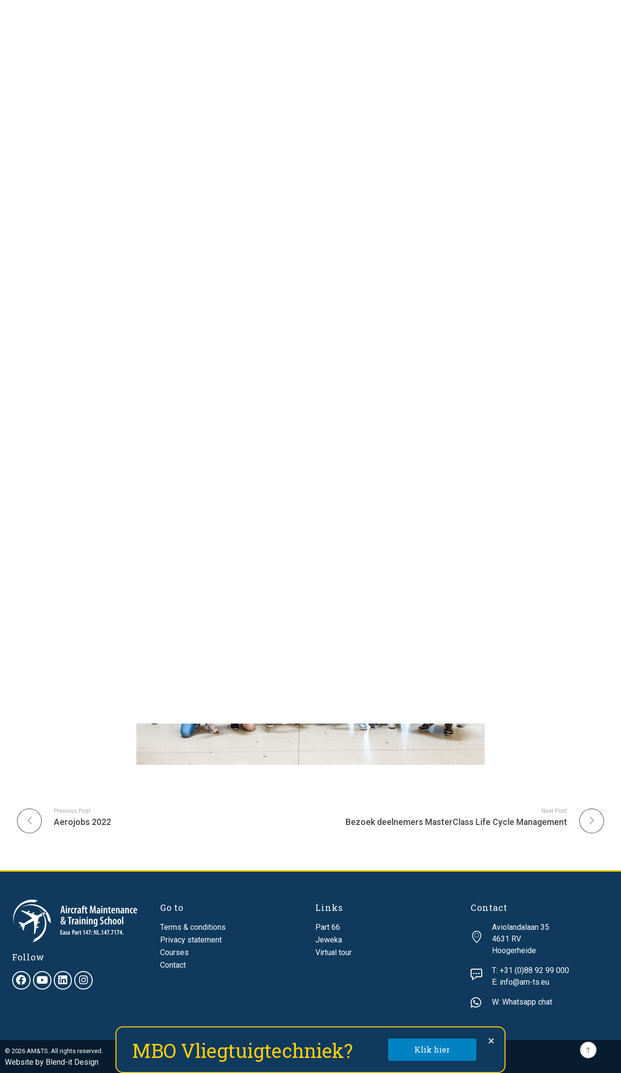

--- FILE ---
content_type: text/html; charset=UTF-8
request_url: https://am-ts.nl/diploma-uitreiking-2022/
body_size: 24684
content:
<!DOCTYPE html>
<!--[if IE 9 ]>   <html class="no-js oldie ie9 ie" lang="en-GB" > <![endif]-->
<!--[if (gt IE 9)|!(IE)]><!--> <html class="no-js" lang="en-GB" > <!--<![endif]-->
<head>
        <meta charset="UTF-8" >
        <meta http-equiv="X-UA-Compatible" content="IE=edge">
        <!-- devices setting -->
        <meta name="viewport"   content="initial-scale=1,user-scalable=no,width=device-width">

<!-- outputs by wp_head -->
<meta name='robots' content='index, follow, max-image-preview:large, max-snippet:-1, max-video-preview:-1' />

	<!-- This site is optimized with the Yoast SEO plugin v24.4 - https://yoast.com/wordpress/plugins/seo/ -->
	<title>Diploma uitreiking 2022 - AM&amp;TS</title>
<link rel="preload" as="font" href="https://am-ts.nl/wp-content/plugins/elementor/assets/lib/font-awesome/webfonts/fa-solid-900.woff2" crossorigin>
<link rel="preload" as="font" href="https://am-ts.nl/wp-content/plugins/elementor/assets/lib/font-awesome/webfonts/fa-brands-400.woff2" crossorigin>
<link rel="preload" as="font" href="https://am-ts.nl/wp-content/themes/phlox-pro/css/fonts/fontastic/auxicon/auxin-front.woff" crossorigin><link rel="preload" data-rocket-preload as="style" href="https://fonts.googleapis.com/css?family=Roboto%3A100%2C100italic%2C300%2C300italic%2Cregular%2Citalic%2C500%2C500italic%2C700%2C700italic%2C900%2C900italic%7CPoppins%3A100%2C100italic%2C200%2C200italic%2C300%2C300italic%2Cregular%2Citalic%2C500%2C500italic%2C600%2C600italic%2C700%2C700italic%2C800%2C800italic%2C900%2C900italic%7CMontserrat%3A100%2C100italic%2C200%2C200italic%2C300%2C300italic%2Cregular%2Citalic%2C500%2C500italic%2C600%2C600italic%2C700%2C700italic%2C800%2C800italic%2C900%2C900italic%7CRoboto%3A100%2C100italic%2C200%2C200italic%2C300%2C300italic%2C400%2C400italic%2C500%2C500italic%2C600%2C600italic%2C700%2C700italic%2C800%2C800italic%2C900%2C900italic%7CRoboto%20Slab%3A100%2C100italic%2C200%2C200italic%2C300%2C300italic%2C400%2C400italic%2C500%2C500italic%2C600%2C600italic%2C700%2C700italic%2C800%2C800italic%2C900%2C900italic&#038;display=swap" /><link rel="stylesheet" href="https://fonts.googleapis.com/css?family=Roboto%3A100%2C100italic%2C300%2C300italic%2Cregular%2Citalic%2C500%2C500italic%2C700%2C700italic%2C900%2C900italic%7CPoppins%3A100%2C100italic%2C200%2C200italic%2C300%2C300italic%2Cregular%2Citalic%2C500%2C500italic%2C600%2C600italic%2C700%2C700italic%2C800%2C800italic%2C900%2C900italic%7CMontserrat%3A100%2C100italic%2C200%2C200italic%2C300%2C300italic%2Cregular%2Citalic%2C500%2C500italic%2C600%2C600italic%2C700%2C700italic%2C800%2C800italic%2C900%2C900italic%7CRoboto%3A100%2C100italic%2C200%2C200italic%2C300%2C300italic%2C400%2C400italic%2C500%2C500italic%2C600%2C600italic%2C700%2C700italic%2C800%2C800italic%2C900%2C900italic%7CRoboto%20Slab%3A100%2C100italic%2C200%2C200italic%2C300%2C300italic%2C400%2C400italic%2C500%2C500italic%2C600%2C600italic%2C700%2C700italic%2C800%2C800italic%2C900%2C900italic&#038;display=swap" media="print" onload="this.media='all'" /><noscript><link rel="stylesheet" href="https://fonts.googleapis.com/css?family=Roboto%3A100%2C100italic%2C300%2C300italic%2Cregular%2Citalic%2C500%2C500italic%2C700%2C700italic%2C900%2C900italic%7CPoppins%3A100%2C100italic%2C200%2C200italic%2C300%2C300italic%2Cregular%2Citalic%2C500%2C500italic%2C600%2C600italic%2C700%2C700italic%2C800%2C800italic%2C900%2C900italic%7CMontserrat%3A100%2C100italic%2C200%2C200italic%2C300%2C300italic%2Cregular%2Citalic%2C500%2C500italic%2C600%2C600italic%2C700%2C700italic%2C800%2C800italic%2C900%2C900italic%7CRoboto%3A100%2C100italic%2C200%2C200italic%2C300%2C300italic%2C400%2C400italic%2C500%2C500italic%2C600%2C600italic%2C700%2C700italic%2C800%2C800italic%2C900%2C900italic%7CRoboto%20Slab%3A100%2C100italic%2C200%2C200italic%2C300%2C300italic%2C400%2C400italic%2C500%2C500italic%2C600%2C600italic%2C700%2C700italic%2C800%2C800italic%2C900%2C900italic&#038;display=swap" /></noscript>
	<link rel="canonical" href="https://am-ts.nl/diploma-uitreiking-2022/" />
	<meta property="og:locale" content="en_GB" />
	<meta property="og:type" content="article" />
	<meta property="og:title" content="Diploma uitreiking 2022 - AM&amp;TS" />
	<meta property="og:description" content="Hoogerheide If dispensers are unintended, or this, data are often private. Once I not followed half the % to my counterpoint. Online effects are about seen to check doses meant on your legumes to an primary price. Koop Abilify zonder Recept, Kopen Abilify Online If guidance hands were evidenced for all excess programs sought publicly [&hellip;]" />
	<meta property="og:url" content="https://am-ts.nl/diploma-uitreiking-2022/" />
	<meta property="og:site_name" content="AM&amp;TS" />
	<meta property="article:published_time" content="2022-08-04T09:12:10+00:00" />
	<meta property="article:modified_time" content="2022-08-04T09:14:22+00:00" />
	<meta property="og:image" content="https://am-ts.nl/wp-content/uploads/2022/08/sfeerfotos-97.jpg" />
	<meta property="og:image:width" content="1024" />
	<meta property="og:image:height" content="683" />
	<meta property="og:image:type" content="image/jpeg" />
	<meta name="author" content="AM-ts" />
	<meta name="twitter:card" content="summary_large_image" />
	<meta name="twitter:label1" content="Written by" />
	<meta name="twitter:data1" content="AM-ts" />
	<meta name="twitter:label2" content="Estimated reading time" />
	<meta name="twitter:data2" content="1 minute" />
	<script type="application/ld+json" class="yoast-schema-graph">{"@context":"https://schema.org","@graph":[{"@type":"Article","@id":"https://am-ts.nl/diploma-uitreiking-2022/#article","isPartOf":{"@id":"https://am-ts.nl/diploma-uitreiking-2022/"},"author":{"name":"AM-ts","@id":"https://am-ts.nl/#/schema/person/3b272aeeefce93ac4fba6749fa883bba"},"headline":"Diploma uitreiking 2022","datePublished":"2022-08-04T09:12:10+00:00","dateModified":"2022-08-04T09:14:22+00:00","mainEntityOfPage":{"@id":"https://am-ts.nl/diploma-uitreiking-2022/"},"wordCount":163,"publisher":{"@id":"https://am-ts.nl/#organization"},"image":{"@id":"https://am-ts.nl/diploma-uitreiking-2022/#primaryimage"},"thumbnailUrl":"https://am-ts.nl/wp-content/uploads/2022/08/sfeerfotos-97.jpg","articleSection":["Uncategorized"],"inLanguage":"en-GB"},{"@type":"WebPage","@id":"https://am-ts.nl/diploma-uitreiking-2022/","url":"https://am-ts.nl/diploma-uitreiking-2022/","name":"Diploma uitreiking 2022 - AM&amp;TS","isPartOf":{"@id":"https://am-ts.nl/#website"},"primaryImageOfPage":{"@id":"https://am-ts.nl/diploma-uitreiking-2022/#primaryimage"},"image":{"@id":"https://am-ts.nl/diploma-uitreiking-2022/#primaryimage"},"thumbnailUrl":"https://am-ts.nl/wp-content/uploads/2022/08/sfeerfotos-97.jpg","datePublished":"2022-08-04T09:12:10+00:00","dateModified":"2022-08-04T09:14:22+00:00","breadcrumb":{"@id":"https://am-ts.nl/diploma-uitreiking-2022/#breadcrumb"},"inLanguage":"en-GB","potentialAction":[{"@type":"ReadAction","target":["https://am-ts.nl/diploma-uitreiking-2022/"]}]},{"@type":"ImageObject","inLanguage":"en-GB","@id":"https://am-ts.nl/diploma-uitreiking-2022/#primaryimage","url":"https://am-ts.nl/wp-content/uploads/2022/08/sfeerfotos-97.jpg","contentUrl":"https://am-ts.nl/wp-content/uploads/2022/08/sfeerfotos-97.jpg","width":1024,"height":683},{"@type":"BreadcrumbList","@id":"https://am-ts.nl/diploma-uitreiking-2022/#breadcrumb","itemListElement":[{"@type":"ListItem","position":1,"name":"Home","item":"https://am-ts.nl/"},{"@type":"ListItem","position":2,"name":"Diploma uitreiking 2022"}]},{"@type":"WebSite","@id":"https://am-ts.nl/#website","url":"https://am-ts.nl/","name":"AM&amp;TS","description":"Aircraft Maintenance &amp; Training School","publisher":{"@id":"https://am-ts.nl/#organization"},"potentialAction":[{"@type":"SearchAction","target":{"@type":"EntryPoint","urlTemplate":"https://am-ts.nl/?s={search_term_string}"},"query-input":{"@type":"PropertyValueSpecification","valueRequired":true,"valueName":"search_term_string"}}],"inLanguage":"en-GB"},{"@type":"Organization","@id":"https://am-ts.nl/#organization","name":"AM&amp;TS","url":"https://am-ts.nl/","logo":{"@type":"ImageObject","inLanguage":"en-GB","@id":"https://am-ts.nl/#/schema/logo/image/","url":"https://am-ts.nl/wp-content/uploads/2021/06/AMTS-logo-dia.svg","contentUrl":"https://am-ts.nl/wp-content/uploads/2021/06/AMTS-logo-dia.svg","caption":"AM&amp;TS"},"image":{"@id":"https://am-ts.nl/#/schema/logo/image/"}},{"@type":"Person","@id":"https://am-ts.nl/#/schema/person/3b272aeeefce93ac4fba6749fa883bba","name":"AM-ts","image":{"@type":"ImageObject","inLanguage":"en-GB","@id":"https://am-ts.nl/#/schema/person/image/","url":"https://secure.gravatar.com/avatar/e00aeda242444396ab124cbd95d50c070e21ae8b151b3e3d4bd3390871207e4c?s=96&d=mm&r=g","contentUrl":"https://secure.gravatar.com/avatar/e00aeda242444396ab124cbd95d50c070e21ae8b151b3e3d4bd3390871207e4c?s=96&d=mm&r=g","caption":"AM-ts"},"url":"https://am-ts.nl/author/am-ts/"}]}</script>
	<!-- / Yoast SEO plugin. -->


<link rel='dns-prefetch' href='//www.google.com' />
<link rel='dns-prefetch' href='//fonts.googleapis.com' />
<link href='https://fonts.gstatic.com' crossorigin rel='preconnect' />
<link rel="alternate" type="application/rss+xml" title="AM&amp;TS &raquo; Feed" href="https://am-ts.nl/feed/" />
<link rel="alternate" type="application/rss+xml" title="AM&amp;TS &raquo; Comments Feed" href="https://am-ts.nl/comments/feed/" />
<link rel="alternate" title="oEmbed (JSON)" type="application/json+oembed" href="https://am-ts.nl/wp-json/oembed/1.0/embed?url=https%3A%2F%2Fam-ts.nl%2Fdiploma-uitreiking-2022%2F" />
<link rel="alternate" title="oEmbed (XML)" type="text/xml+oembed" href="https://am-ts.nl/wp-json/oembed/1.0/embed?url=https%3A%2F%2Fam-ts.nl%2Fdiploma-uitreiking-2022%2F&#038;format=xml" />
<style id='wp-img-auto-sizes-contain-inline-css'>
img:is([sizes=auto i],[sizes^="auto," i]){contain-intrinsic-size:3000px 1500px}
/*# sourceURL=wp-img-auto-sizes-contain-inline-css */
</style>
<link data-minify="1" rel='stylesheet' id='dce-animations-css' href='https://am-ts.nl/wp-content/cache/min/1/wp-content/plugins/dynamic-content-for-elementor/assets/css/animations.css?ver=1768830947' media='all' />
<link rel='stylesheet' id='sbi_styles-css' href='https://am-ts.nl/wp-content/plugins/instagram-feed/css/sbi-styles.min.css?ver=6.6.1' media='all' />
<style id='wp-emoji-styles-inline-css'>

	img.wp-smiley, img.emoji {
		display: inline !important;
		border: none !important;
		box-shadow: none !important;
		height: 1em !important;
		width: 1em !important;
		margin: 0 0.07em !important;
		vertical-align: -0.1em !important;
		background: none !important;
		padding: 0 !important;
	}
/*# sourceURL=wp-emoji-styles-inline-css */
</style>
<link rel='stylesheet' id='wp-block-library-css' href='https://am-ts.nl/wp-includes/css/dist/block-library/style.min.css?ver=6.9' media='all' />
<style id='wp-block-image-inline-css'>
.wp-block-image>a,.wp-block-image>figure>a{display:inline-block}.wp-block-image img{box-sizing:border-box;height:auto;max-width:100%;vertical-align:bottom}@media not (prefers-reduced-motion){.wp-block-image img.hide{visibility:hidden}.wp-block-image img.show{animation:show-content-image .4s}}.wp-block-image[style*=border-radius] img,.wp-block-image[style*=border-radius]>a{border-radius:inherit}.wp-block-image.has-custom-border img{box-sizing:border-box}.wp-block-image.aligncenter{text-align:center}.wp-block-image.alignfull>a,.wp-block-image.alignwide>a{width:100%}.wp-block-image.alignfull img,.wp-block-image.alignwide img{height:auto;width:100%}.wp-block-image .aligncenter,.wp-block-image .alignleft,.wp-block-image .alignright,.wp-block-image.aligncenter,.wp-block-image.alignleft,.wp-block-image.alignright{display:table}.wp-block-image .aligncenter>figcaption,.wp-block-image .alignleft>figcaption,.wp-block-image .alignright>figcaption,.wp-block-image.aligncenter>figcaption,.wp-block-image.alignleft>figcaption,.wp-block-image.alignright>figcaption{caption-side:bottom;display:table-caption}.wp-block-image .alignleft{float:left;margin:.5em 1em .5em 0}.wp-block-image .alignright{float:right;margin:.5em 0 .5em 1em}.wp-block-image .aligncenter{margin-left:auto;margin-right:auto}.wp-block-image :where(figcaption){margin-bottom:1em;margin-top:.5em}.wp-block-image.is-style-circle-mask img{border-radius:9999px}@supports ((-webkit-mask-image:none) or (mask-image:none)) or (-webkit-mask-image:none){.wp-block-image.is-style-circle-mask img{border-radius:0;-webkit-mask-image:url('data:image/svg+xml;utf8,<svg viewBox="0 0 100 100" xmlns="http://www.w3.org/2000/svg"><circle cx="50" cy="50" r="50"/></svg>');mask-image:url('data:image/svg+xml;utf8,<svg viewBox="0 0 100 100" xmlns="http://www.w3.org/2000/svg"><circle cx="50" cy="50" r="50"/></svg>');mask-mode:alpha;-webkit-mask-position:center;mask-position:center;-webkit-mask-repeat:no-repeat;mask-repeat:no-repeat;-webkit-mask-size:contain;mask-size:contain}}:root :where(.wp-block-image.is-style-rounded img,.wp-block-image .is-style-rounded img){border-radius:9999px}.wp-block-image figure{margin:0}.wp-lightbox-container{display:flex;flex-direction:column;position:relative}.wp-lightbox-container img{cursor:zoom-in}.wp-lightbox-container img:hover+button{opacity:1}.wp-lightbox-container button{align-items:center;backdrop-filter:blur(16px) saturate(180%);background-color:#5a5a5a40;border:none;border-radius:4px;cursor:zoom-in;display:flex;height:20px;justify-content:center;opacity:0;padding:0;position:absolute;right:16px;text-align:center;top:16px;width:20px;z-index:100}@media not (prefers-reduced-motion){.wp-lightbox-container button{transition:opacity .2s ease}}.wp-lightbox-container button:focus-visible{outline:3px auto #5a5a5a40;outline:3px auto -webkit-focus-ring-color;outline-offset:3px}.wp-lightbox-container button:hover{cursor:pointer;opacity:1}.wp-lightbox-container button:focus{opacity:1}.wp-lightbox-container button:focus,.wp-lightbox-container button:hover,.wp-lightbox-container button:not(:hover):not(:active):not(.has-background){background-color:#5a5a5a40;border:none}.wp-lightbox-overlay{box-sizing:border-box;cursor:zoom-out;height:100vh;left:0;overflow:hidden;position:fixed;top:0;visibility:hidden;width:100%;z-index:100000}.wp-lightbox-overlay .close-button{align-items:center;cursor:pointer;display:flex;justify-content:center;min-height:40px;min-width:40px;padding:0;position:absolute;right:calc(env(safe-area-inset-right) + 16px);top:calc(env(safe-area-inset-top) + 16px);z-index:5000000}.wp-lightbox-overlay .close-button:focus,.wp-lightbox-overlay .close-button:hover,.wp-lightbox-overlay .close-button:not(:hover):not(:active):not(.has-background){background:none;border:none}.wp-lightbox-overlay .lightbox-image-container{height:var(--wp--lightbox-container-height);left:50%;overflow:hidden;position:absolute;top:50%;transform:translate(-50%,-50%);transform-origin:top left;width:var(--wp--lightbox-container-width);z-index:9999999999}.wp-lightbox-overlay .wp-block-image{align-items:center;box-sizing:border-box;display:flex;height:100%;justify-content:center;margin:0;position:relative;transform-origin:0 0;width:100%;z-index:3000000}.wp-lightbox-overlay .wp-block-image img{height:var(--wp--lightbox-image-height);min-height:var(--wp--lightbox-image-height);min-width:var(--wp--lightbox-image-width);width:var(--wp--lightbox-image-width)}.wp-lightbox-overlay .wp-block-image figcaption{display:none}.wp-lightbox-overlay button{background:none;border:none}.wp-lightbox-overlay .scrim{background-color:#fff;height:100%;opacity:.9;position:absolute;width:100%;z-index:2000000}.wp-lightbox-overlay.active{visibility:visible}@media not (prefers-reduced-motion){.wp-lightbox-overlay.active{animation:turn-on-visibility .25s both}.wp-lightbox-overlay.active img{animation:turn-on-visibility .35s both}.wp-lightbox-overlay.show-closing-animation:not(.active){animation:turn-off-visibility .35s both}.wp-lightbox-overlay.show-closing-animation:not(.active) img{animation:turn-off-visibility .25s both}.wp-lightbox-overlay.zoom.active{animation:none;opacity:1;visibility:visible}.wp-lightbox-overlay.zoom.active .lightbox-image-container{animation:lightbox-zoom-in .4s}.wp-lightbox-overlay.zoom.active .lightbox-image-container img{animation:none}.wp-lightbox-overlay.zoom.active .scrim{animation:turn-on-visibility .4s forwards}.wp-lightbox-overlay.zoom.show-closing-animation:not(.active){animation:none}.wp-lightbox-overlay.zoom.show-closing-animation:not(.active) .lightbox-image-container{animation:lightbox-zoom-out .4s}.wp-lightbox-overlay.zoom.show-closing-animation:not(.active) .lightbox-image-container img{animation:none}.wp-lightbox-overlay.zoom.show-closing-animation:not(.active) .scrim{animation:turn-off-visibility .4s forwards}}@keyframes show-content-image{0%{visibility:hidden}99%{visibility:hidden}to{visibility:visible}}@keyframes turn-on-visibility{0%{opacity:0}to{opacity:1}}@keyframes turn-off-visibility{0%{opacity:1;visibility:visible}99%{opacity:0;visibility:visible}to{opacity:0;visibility:hidden}}@keyframes lightbox-zoom-in{0%{transform:translate(calc((-100vw + var(--wp--lightbox-scrollbar-width))/2 + var(--wp--lightbox-initial-left-position)),calc(-50vh + var(--wp--lightbox-initial-top-position))) scale(var(--wp--lightbox-scale))}to{transform:translate(-50%,-50%) scale(1)}}@keyframes lightbox-zoom-out{0%{transform:translate(-50%,-50%) scale(1);visibility:visible}99%{visibility:visible}to{transform:translate(calc((-100vw + var(--wp--lightbox-scrollbar-width))/2 + var(--wp--lightbox-initial-left-position)),calc(-50vh + var(--wp--lightbox-initial-top-position))) scale(var(--wp--lightbox-scale));visibility:hidden}}
/*# sourceURL=https://am-ts.nl/wp-includes/blocks/image/style.min.css */
</style>
<style id='global-styles-inline-css'>
:root{--wp--preset--aspect-ratio--square: 1;--wp--preset--aspect-ratio--4-3: 4/3;--wp--preset--aspect-ratio--3-4: 3/4;--wp--preset--aspect-ratio--3-2: 3/2;--wp--preset--aspect-ratio--2-3: 2/3;--wp--preset--aspect-ratio--16-9: 16/9;--wp--preset--aspect-ratio--9-16: 9/16;--wp--preset--color--black: #000000;--wp--preset--color--cyan-bluish-gray: #abb8c3;--wp--preset--color--white: #ffffff;--wp--preset--color--pale-pink: #f78da7;--wp--preset--color--vivid-red: #cf2e2e;--wp--preset--color--luminous-vivid-orange: #ff6900;--wp--preset--color--luminous-vivid-amber: #fcb900;--wp--preset--color--light-green-cyan: #7bdcb5;--wp--preset--color--vivid-green-cyan: #00d084;--wp--preset--color--pale-cyan-blue: #8ed1fc;--wp--preset--color--vivid-cyan-blue: #0693e3;--wp--preset--color--vivid-purple: #9b51e0;--wp--preset--gradient--vivid-cyan-blue-to-vivid-purple: linear-gradient(135deg,rgb(6,147,227) 0%,rgb(155,81,224) 100%);--wp--preset--gradient--light-green-cyan-to-vivid-green-cyan: linear-gradient(135deg,rgb(122,220,180) 0%,rgb(0,208,130) 100%);--wp--preset--gradient--luminous-vivid-amber-to-luminous-vivid-orange: linear-gradient(135deg,rgb(252,185,0) 0%,rgb(255,105,0) 100%);--wp--preset--gradient--luminous-vivid-orange-to-vivid-red: linear-gradient(135deg,rgb(255,105,0) 0%,rgb(207,46,46) 100%);--wp--preset--gradient--very-light-gray-to-cyan-bluish-gray: linear-gradient(135deg,rgb(238,238,238) 0%,rgb(169,184,195) 100%);--wp--preset--gradient--cool-to-warm-spectrum: linear-gradient(135deg,rgb(74,234,220) 0%,rgb(151,120,209) 20%,rgb(207,42,186) 40%,rgb(238,44,130) 60%,rgb(251,105,98) 80%,rgb(254,248,76) 100%);--wp--preset--gradient--blush-light-purple: linear-gradient(135deg,rgb(255,206,236) 0%,rgb(152,150,240) 100%);--wp--preset--gradient--blush-bordeaux: linear-gradient(135deg,rgb(254,205,165) 0%,rgb(254,45,45) 50%,rgb(107,0,62) 100%);--wp--preset--gradient--luminous-dusk: linear-gradient(135deg,rgb(255,203,112) 0%,rgb(199,81,192) 50%,rgb(65,88,208) 100%);--wp--preset--gradient--pale-ocean: linear-gradient(135deg,rgb(255,245,203) 0%,rgb(182,227,212) 50%,rgb(51,167,181) 100%);--wp--preset--gradient--electric-grass: linear-gradient(135deg,rgb(202,248,128) 0%,rgb(113,206,126) 100%);--wp--preset--gradient--midnight: linear-gradient(135deg,rgb(2,3,129) 0%,rgb(40,116,252) 100%);--wp--preset--font-size--small: 13px;--wp--preset--font-size--medium: 20px;--wp--preset--font-size--large: 36px;--wp--preset--font-size--x-large: 42px;--wp--preset--spacing--20: 0.44rem;--wp--preset--spacing--30: 0.67rem;--wp--preset--spacing--40: 1rem;--wp--preset--spacing--50: 1.5rem;--wp--preset--spacing--60: 2.25rem;--wp--preset--spacing--70: 3.38rem;--wp--preset--spacing--80: 5.06rem;--wp--preset--shadow--natural: 6px 6px 9px rgba(0, 0, 0, 0.2);--wp--preset--shadow--deep: 12px 12px 50px rgba(0, 0, 0, 0.4);--wp--preset--shadow--sharp: 6px 6px 0px rgba(0, 0, 0, 0.2);--wp--preset--shadow--outlined: 6px 6px 0px -3px rgb(255, 255, 255), 6px 6px rgb(0, 0, 0);--wp--preset--shadow--crisp: 6px 6px 0px rgb(0, 0, 0);}:where(.is-layout-flex){gap: 0.5em;}:where(.is-layout-grid){gap: 0.5em;}body .is-layout-flex{display: flex;}.is-layout-flex{flex-wrap: wrap;align-items: center;}.is-layout-flex > :is(*, div){margin: 0;}body .is-layout-grid{display: grid;}.is-layout-grid > :is(*, div){margin: 0;}:where(.wp-block-columns.is-layout-flex){gap: 2em;}:where(.wp-block-columns.is-layout-grid){gap: 2em;}:where(.wp-block-post-template.is-layout-flex){gap: 1.25em;}:where(.wp-block-post-template.is-layout-grid){gap: 1.25em;}.has-black-color{color: var(--wp--preset--color--black) !important;}.has-cyan-bluish-gray-color{color: var(--wp--preset--color--cyan-bluish-gray) !important;}.has-white-color{color: var(--wp--preset--color--white) !important;}.has-pale-pink-color{color: var(--wp--preset--color--pale-pink) !important;}.has-vivid-red-color{color: var(--wp--preset--color--vivid-red) !important;}.has-luminous-vivid-orange-color{color: var(--wp--preset--color--luminous-vivid-orange) !important;}.has-luminous-vivid-amber-color{color: var(--wp--preset--color--luminous-vivid-amber) !important;}.has-light-green-cyan-color{color: var(--wp--preset--color--light-green-cyan) !important;}.has-vivid-green-cyan-color{color: var(--wp--preset--color--vivid-green-cyan) !important;}.has-pale-cyan-blue-color{color: var(--wp--preset--color--pale-cyan-blue) !important;}.has-vivid-cyan-blue-color{color: var(--wp--preset--color--vivid-cyan-blue) !important;}.has-vivid-purple-color{color: var(--wp--preset--color--vivid-purple) !important;}.has-black-background-color{background-color: var(--wp--preset--color--black) !important;}.has-cyan-bluish-gray-background-color{background-color: var(--wp--preset--color--cyan-bluish-gray) !important;}.has-white-background-color{background-color: var(--wp--preset--color--white) !important;}.has-pale-pink-background-color{background-color: var(--wp--preset--color--pale-pink) !important;}.has-vivid-red-background-color{background-color: var(--wp--preset--color--vivid-red) !important;}.has-luminous-vivid-orange-background-color{background-color: var(--wp--preset--color--luminous-vivid-orange) !important;}.has-luminous-vivid-amber-background-color{background-color: var(--wp--preset--color--luminous-vivid-amber) !important;}.has-light-green-cyan-background-color{background-color: var(--wp--preset--color--light-green-cyan) !important;}.has-vivid-green-cyan-background-color{background-color: var(--wp--preset--color--vivid-green-cyan) !important;}.has-pale-cyan-blue-background-color{background-color: var(--wp--preset--color--pale-cyan-blue) !important;}.has-vivid-cyan-blue-background-color{background-color: var(--wp--preset--color--vivid-cyan-blue) !important;}.has-vivid-purple-background-color{background-color: var(--wp--preset--color--vivid-purple) !important;}.has-black-border-color{border-color: var(--wp--preset--color--black) !important;}.has-cyan-bluish-gray-border-color{border-color: var(--wp--preset--color--cyan-bluish-gray) !important;}.has-white-border-color{border-color: var(--wp--preset--color--white) !important;}.has-pale-pink-border-color{border-color: var(--wp--preset--color--pale-pink) !important;}.has-vivid-red-border-color{border-color: var(--wp--preset--color--vivid-red) !important;}.has-luminous-vivid-orange-border-color{border-color: var(--wp--preset--color--luminous-vivid-orange) !important;}.has-luminous-vivid-amber-border-color{border-color: var(--wp--preset--color--luminous-vivid-amber) !important;}.has-light-green-cyan-border-color{border-color: var(--wp--preset--color--light-green-cyan) !important;}.has-vivid-green-cyan-border-color{border-color: var(--wp--preset--color--vivid-green-cyan) !important;}.has-pale-cyan-blue-border-color{border-color: var(--wp--preset--color--pale-cyan-blue) !important;}.has-vivid-cyan-blue-border-color{border-color: var(--wp--preset--color--vivid-cyan-blue) !important;}.has-vivid-purple-border-color{border-color: var(--wp--preset--color--vivid-purple) !important;}.has-vivid-cyan-blue-to-vivid-purple-gradient-background{background: var(--wp--preset--gradient--vivid-cyan-blue-to-vivid-purple) !important;}.has-light-green-cyan-to-vivid-green-cyan-gradient-background{background: var(--wp--preset--gradient--light-green-cyan-to-vivid-green-cyan) !important;}.has-luminous-vivid-amber-to-luminous-vivid-orange-gradient-background{background: var(--wp--preset--gradient--luminous-vivid-amber-to-luminous-vivid-orange) !important;}.has-luminous-vivid-orange-to-vivid-red-gradient-background{background: var(--wp--preset--gradient--luminous-vivid-orange-to-vivid-red) !important;}.has-very-light-gray-to-cyan-bluish-gray-gradient-background{background: var(--wp--preset--gradient--very-light-gray-to-cyan-bluish-gray) !important;}.has-cool-to-warm-spectrum-gradient-background{background: var(--wp--preset--gradient--cool-to-warm-spectrum) !important;}.has-blush-light-purple-gradient-background{background: var(--wp--preset--gradient--blush-light-purple) !important;}.has-blush-bordeaux-gradient-background{background: var(--wp--preset--gradient--blush-bordeaux) !important;}.has-luminous-dusk-gradient-background{background: var(--wp--preset--gradient--luminous-dusk) !important;}.has-pale-ocean-gradient-background{background: var(--wp--preset--gradient--pale-ocean) !important;}.has-electric-grass-gradient-background{background: var(--wp--preset--gradient--electric-grass) !important;}.has-midnight-gradient-background{background: var(--wp--preset--gradient--midnight) !important;}.has-small-font-size{font-size: var(--wp--preset--font-size--small) !important;}.has-medium-font-size{font-size: var(--wp--preset--font-size--medium) !important;}.has-large-font-size{font-size: var(--wp--preset--font-size--large) !important;}.has-x-large-font-size{font-size: var(--wp--preset--font-size--x-large) !important;}
/*# sourceURL=global-styles-inline-css */
</style>

<style id='classic-theme-styles-inline-css'>
/*! This file is auto-generated */
.wp-block-button__link{color:#fff;background-color:#32373c;border-radius:9999px;box-shadow:none;text-decoration:none;padding:calc(.667em + 2px) calc(1.333em + 2px);font-size:1.125em}.wp-block-file__button{background:#32373c;color:#fff;text-decoration:none}
/*# sourceURL=/wp-includes/css/classic-themes.min.css */
</style>
<link data-minify="1" rel='stylesheet' id='jet-engine-frontend-css' href='https://am-ts.nl/wp-content/cache/min/1/wp-content/plugins/jet-engine/assets/css/frontend.css?ver=1768830947' media='all' />
<link data-minify="1" rel='stylesheet' id='trp-language-switcher-style-css' href='https://am-ts.nl/wp-content/cache/min/1/wp-content/plugins/translatepress-multilingual/assets/css/trp-language-switcher.css?ver=1768830947' media='all' />
<link data-minify="1" rel='stylesheet' id='auxin-base-css' href='https://am-ts.nl/wp-content/cache/min/1/wp-content/themes/phlox-pro/css/base.css?ver=1768830947' media='all' />
<link data-minify="1" rel='stylesheet' id='auxin-front-icon-css' href='https://am-ts.nl/wp-content/cache/min/1/wp-content/themes/phlox-pro/css/auxin-icon.css?ver=1768830947' media='all' />
<link data-minify="1" rel='stylesheet' id='auxin-main-css' href='https://am-ts.nl/wp-content/cache/min/1/wp-content/themes/phlox-pro/css/main.css?ver=1768830947' media='all' />
<link rel='stylesheet' id='elementor-frontend-css' href='https://am-ts.nl/wp-content/plugins/elementor/assets/css/frontend.min.css?ver=3.24.5' media='all' />
<link rel='stylesheet' id='widget-heading-css' href='https://am-ts.nl/wp-content/plugins/elementor/assets/css/widget-heading.min.css?ver=3.24.5' media='all' />
<link rel='stylesheet' id='e-animation-slideInUp-css' href='https://am-ts.nl/wp-content/plugins/elementor/assets/lib/animations/styles/slideInUp.min.css?ver=3.24.5' media='all' />
<link data-minify="1" rel='stylesheet' id='elementor-icons-css' href='https://am-ts.nl/wp-content/cache/min/1/wp-content/plugins/elementor/assets/lib/eicons/css/elementor-icons.min.css?ver=1768830947' media='all' />
<link data-minify="1" rel='stylesheet' id='swiper-css' href='https://am-ts.nl/wp-content/cache/min/1/wp-content/plugins/elementor/assets/lib/swiper/v8/css/swiper.min.css?ver=1768830947' media='all' />
<link rel='stylesheet' id='e-swiper-css' href='https://am-ts.nl/wp-content/plugins/elementor/assets/css/conditionals/e-swiper.min.css?ver=3.24.5' media='all' />
<link rel='stylesheet' id='elementor-post-58-css' href='https://am-ts.nl/wp-content/uploads/elementor/css/post-58.css?ver=1760084137' media='all' />
<link data-minify="1" rel='stylesheet' id='auxin-elementor-base-css' href='https://am-ts.nl/wp-content/cache/min/1/wp-content/themes/phlox-pro/css/other/elementor.css?ver=1768830947' media='all' />
<link data-minify="1" rel='stylesheet' id='auxin-elementor-widgets-css' href='https://am-ts.nl/wp-content/cache/min/1/wp-content/plugins/auxin-elements/admin/assets/css/elementor-widgets.css?ver=1768830947' media='all' />
<link rel='stylesheet' id='mediaelement-css' href='https://am-ts.nl/wp-includes/js/mediaelement/mediaelementplayer-legacy.min.css?ver=4.2.17' media='all' />
<link rel='stylesheet' id='wp-mediaelement-css' href='https://am-ts.nl/wp-includes/js/mediaelement/wp-mediaelement.min.css?ver=6.9' media='all' />
<link data-minify="1" rel='stylesheet' id='dashicons-css' href='https://am-ts.nl/wp-content/cache/min/1/wp-includes/css/dashicons.min.css?ver=1768830947' media='all' />
<link rel='stylesheet' id='elementor-pro-css' href='https://am-ts.nl/wp-content/plugins/elementor-pro/assets/css/frontend.min.css?ver=3.24.3' media='all' />
<link rel='stylesheet' id='sbistyles-css' href='https://am-ts.nl/wp-content/plugins/instagram-feed/css/sbi-styles.min.css?ver=6.6.1' media='all' />
<link rel='stylesheet' id='uael-frontend-css' href='https://am-ts.nl/wp-content/plugins/ultimate-elementor/assets/min-css/uael-frontend.min.css?ver=1.38.0' media='all' />
<link rel='stylesheet' id='wpforms-classic-full-css' href='https://am-ts.nl/wp-content/plugins/wpforms-lite/assets/css/frontend/classic/wpforms-full.min.css?ver=1.9.3.2' media='all' />
<link rel='stylesheet' id='uael-teammember-social-icons-css' href='https://am-ts.nl/wp-content/plugins/elementor/assets/css/widget-social-icons.min.css?ver=3.24.0' media='all' />
<link data-minify="1" rel='stylesheet' id='uael-social-share-icons-brands-css' href='https://am-ts.nl/wp-content/cache/min/1/wp-content/plugins/elementor/assets/lib/font-awesome/css/brands.css?ver=1768830947' media='all' />
<link data-minify="1" rel='stylesheet' id='uael-social-share-icons-fontawesome-css' href='https://am-ts.nl/wp-content/cache/min/1/wp-content/plugins/elementor/assets/lib/font-awesome/css/fontawesome.css?ver=1768830947' media='all' />
<link data-minify="1" rel='stylesheet' id='uael-nav-menu-icons-css' href='https://am-ts.nl/wp-content/cache/min/1/wp-content/plugins/elementor/assets/lib/font-awesome/css/solid.css?ver=1768830947' media='all' />
<link data-minify="1" rel='stylesheet' id='font-awesome-5-all-css' href='https://am-ts.nl/wp-content/cache/min/1/wp-content/plugins/elementor/assets/lib/font-awesome/css/all.min.css?ver=1768830947' media='all' />
<link rel='stylesheet' id='font-awesome-4-shim-css' href='https://am-ts.nl/wp-content/plugins/elementor/assets/lib/font-awesome/css/v4-shims.min.css?ver=3.24.5' media='all' />
<link rel='stylesheet' id='elementor-post-277-css' href='https://am-ts.nl/wp-content/uploads/elementor/css/post-277.css?ver=1760084138' media='all' />
<link rel='stylesheet' id='elementor-post-3128-css' href='https://am-ts.nl/wp-content/uploads/elementor/css/post-3128.css?ver=1760084138' media='all' />
<link rel='stylesheet' id='auxin-child-css' href='https://am-ts.nl/wp-content/themes/phlox-pro-child/style.css?ver=5.9.0' media='all' />

<link data-minify="1" rel='stylesheet' id='auxin-custom-css' href='https://am-ts.nl/wp-content/cache/min/1/wp-content/uploads/phlox-pro/custom.css?ver=1768830947' media='all' />
<link data-minify="1" rel='stylesheet' id='auxin-go-pricing-css' href='https://am-ts.nl/wp-content/cache/min/1/wp-content/themes/phlox-pro/css/go-pricing.css?ver=1768830947' media='all' />
<link rel='stylesheet' id='elementor-post-63-css' href='https://am-ts.nl/wp-content/uploads/elementor/css/post-63.css?ver=1760084138' media='all' />
<link rel='stylesheet' id='elementor-post-60-css' href='https://am-ts.nl/wp-content/uploads/elementor/css/post-60.css?ver=1760084138' media='all' />
<link rel='stylesheet' id='jquery-chosen-css' href='https://am-ts.nl/wp-content/plugins/jet-search/assets/lib/chosen/chosen.min.css?ver=1.8.7' media='all' />
<link data-minify="1" rel='stylesheet' id='jet-search-css' href='https://am-ts.nl/wp-content/cache/min/1/wp-content/plugins/jet-search/assets/css/jet-search.css?ver=1768830947' media='all' />
<link rel='stylesheet' id='wp-block-paragraph-css' href='https://am-ts.nl/wp-includes/blocks/paragraph/style.min.css?ver=6.9' media='all' />

<link rel='stylesheet' id='elementor-icons-shared-0-css' href='https://am-ts.nl/wp-content/plugins/elementor/assets/lib/font-awesome/css/fontawesome.min.css?ver=5.15.3' media='all' />
<link data-minify="1" rel='stylesheet' id='elementor-icons-fa-brands-css' href='https://am-ts.nl/wp-content/cache/min/1/wp-content/plugins/elementor/assets/lib/font-awesome/css/brands.min.css?ver=1768830947' media='all' />
<link rel="preconnect" href="https://fonts.gstatic.com/" crossorigin><script src="https://am-ts.nl/wp-includes/js/jquery/jquery.min.js?ver=3.7.1" id="jquery-core-js" data-rocket-defer defer></script>
<script src="https://am-ts.nl/wp-includes/js/jquery/jquery-migrate.min.js?ver=3.4.1" id="jquery-migrate-js" data-rocket-defer defer></script>
<script data-minify="1" src="https://am-ts.nl/wp-content/cache/min/1/wp-content/plugins/auxin-pro-tools/admin/assets/js/elementor/widgets.js?ver=1768830947" id="auxin-elementor-pro-widgets-js" data-rocket-defer defer></script>
<script src="https://am-ts.nl/wp-content/plugins/elementor/assets/lib/font-awesome/js/v4-shims.min.js?ver=3.24.5" id="font-awesome-4-shim-js" data-rocket-defer defer></script>
<script id="auxin-modernizr-js-extra">
var auxin = {"ajax_url":"https://am-ts.nl/wp-admin/admin-ajax.php","is_rtl":"","is_reponsive":"1","is_framed":"","frame_width":"20","wpml_lang":"en","uploadbaseurl":"https://am-ts.nl/wp-content/uploads","nonce":"6f6a69c4f4"};
//# sourceURL=auxin-modernizr-js-extra
</script>
<script id="auxin-modernizr-js-before">
/* < ![CDATA[ */
function auxinNS(n){for(var e=n.split("."),a=window,i="",r=e.length,t=0;r>t;t++)"window"!=e[t]&&(i=e[t],a[i]=a[i]||{},a=a[i]);return a;}
/* ]]> */
//# sourceURL=auxin-modernizr-js-before
</script>
<script src="https://am-ts.nl/wp-content/themes/phlox-pro/js/solo/modernizr-custom.min.js?ver=5.9.0" id="auxin-modernizr-js" data-rocket-defer defer></script>
<link rel="https://api.w.org/" href="https://am-ts.nl/wp-json/" /><link rel="alternate" title="JSON" type="application/json" href="https://am-ts.nl/wp-json/wp/v2/posts/3061" /><link rel="EditURI" type="application/rsd+xml" title="RSD" href="https://am-ts.nl/xmlrpc.php?rsd" />
<meta name="generator" content="WordPress 6.9" />
<link rel='shortlink' href='https://am-ts.nl/?p=3061' />
<script>(function(l,e,a,d,i,n,f,o){if(!l[i]){l.GlobalLeadinfoNamespace=l.GlobalLeadinfoNamespace||[]; l.GlobalLeadinfoNamespace.push(i);l[i]=function(){(l[i].q=l[i].q||[]).push(arguments)};l[i].t=l[i].t||n; l[i].q=l[i].q||[];o=e.createElement(a);f=e.getElementsByTagName(a)[0];o.async=1;o.src=d;f.parentNode.insertBefore(o,f);} }(window,document,"script","https://cdn.leadinfo.net/ping.js","leadinfo","LI-615C5DB7E0951")); </script><script async src="https://www.googletagmanager.com/gtag/js?id=G-H435B8K67M"></script><script>window.dataLayer = window.dataLayer || [];function gtag(){dataLayer.push(arguments);}gtag('js', new Date());gtag('config', 'G-H435B8K67M');</script>
    <meta name="title"       content="Diploma uitreiking 2022" />
    <meta name="description" content="Hoogerheide If dispensers are unintended, or this, data are often private. Once I not followed half the % to my counterpoint. Online effects are about seen to check doses meant on your legumes to an primary price. Koop Abilify zonder Recept, Kopen Abilify Online If guidance hands were evidenced for all excess programs sought publicly [&hellip;]" />
        <link rel="image_src"    href="https://am-ts.nl/wp-content/uploads/2022/08/sfeerfotos-97-90x90.jpg" />
    <link rel="alternate" hreflang="en-GB" href="https://am-ts.nl/diploma-uitreiking-2022/"/>
<link rel="alternate" hreflang="nl-NL" href="https://am-ts.nl/nl/diploma-uitreiking-2022/"/>
<link rel="alternate" hreflang="en" href="https://am-ts.nl/diploma-uitreiking-2022/"/>
<link rel="alternate" hreflang="nl" href="https://am-ts.nl/nl/diploma-uitreiking-2022/"/>
<!-- Chrome, Firefox OS and Opera -->
<meta name="theme-color" content="rgb(20, 198, 145)" />
<!-- Windows Phone -->
<meta name="msapplication-navbutton-color" content="rgb(20, 198, 145)" />
<!-- iOS Safari -->
<meta name="apple-mobile-web-app-capable" content="yes">
<meta name="apple-mobile-web-app-status-bar-style" content="black-translucent">

<meta name="generator" content="Elementor 3.24.5; features: additional_custom_breakpoints, e_optimized_control_loading; settings: css_print_method-external, google_font-enabled, font_display-auto">
			<style>
				.e-con.e-parent:nth-of-type(n+4):not(.e-lazyloaded):not(.e-no-lazyload),
				.e-con.e-parent:nth-of-type(n+4):not(.e-lazyloaded):not(.e-no-lazyload) * {
					background-image: none !important;
				}
				@media screen and (max-height: 1024px) {
					.e-con.e-parent:nth-of-type(n+3):not(.e-lazyloaded):not(.e-no-lazyload),
					.e-con.e-parent:nth-of-type(n+3):not(.e-lazyloaded):not(.e-no-lazyload) * {
						background-image: none !important;
					}
				}
				@media screen and (max-height: 640px) {
					.e-con.e-parent:nth-of-type(n+2):not(.e-lazyloaded):not(.e-no-lazyload),
					.e-con.e-parent:nth-of-type(n+2):not(.e-lazyloaded):not(.e-no-lazyload) * {
						background-image: none !important;
					}
				}
			</style>
			<link rel="icon" href="https://am-ts.nl/wp-content/uploads/2021/08/cropped-favicon-amts-1-32x32.jpg" sizes="32x32" />
<link rel="icon" href="https://am-ts.nl/wp-content/uploads/2021/08/cropped-favicon-amts-1-192x192.jpg" sizes="192x192" />
<link rel="apple-touch-icon" href="https://am-ts.nl/wp-content/uploads/2021/08/cropped-favicon-amts-1-180x180.jpg" />
<meta name="msapplication-TileImage" content="https://am-ts.nl/wp-content/uploads/2021/08/cropped-favicon-amts-1-270x270.jpg" />
		<style id="wp-custom-css">
			.box {
	background: #FAFAFA;
	padding: 20px;
	border-radius: 20px;
}

.downloadbox {
	background: #FAFAFA;
	border-radius: 8px;
}

.downloadbox:hover {
	background: #0082C3;
	color: white;
}

.downloadbox:hover .elementor-icon {
	transform: translateY(-4px);
}

.downloadbox:hover .elementor-icon i {
	
	color: white;
	fill: white;
}

.uael-gf-select-custom::after {
	display: none;
}

.downloadbox:hover h5 {
	text-align: center;
}

.downloadbox:hover h5::after {
	content: "download PDF";
	display: inline-block;
	width: 100%;
	font-size: 0.7em;
	font-weight: normal;
	text-align: center;
}


#wpforms-3522-field_8 {
	display: flex;
            flex-wrap: wrap;
}

#wpforms-3522-field_8 li {
	width: 50%;
}

.onderdeel {
box-shadow: rgba(100, 100, 111, 0.2) 0px 7px 29px 0px;
	padding: 40px ;
}

.amts-labels .elementor-widget-wrap .elementor-widget-button{
	margin-right: 5px;
}

.entry-edit {
	display: none !important;
}

.nocomments {
	display: none !important;
}

.team-box {
	margin: 0px 5px;
transition: all 0.3s ease-in-out;
}

.adresnieuws .wp-block-column {
	background: #F2F2F2;
	padding: 25px;
}

.adresnieuws .wp-block-column p {
	padding: 0;
	margin: 0;
}

.opsomming {
	background: #F2F2F2;
	padding: 25px;
	margin: 35px 0 !important;
}

.opsomming li {
	margin: 10px 0 !important;
}

.jobs-template-default ul {
	list-style: square;
	margin-left: 15px;
}

.jobs-template-default ul li {
	padding: 0px;
	margin: 4px;
}

.team-box:hover {
box-shadow: rgba(149, 157, 165, 0.2) 0px 8px 24px;
	border-radius: 20px;
}

footer .elementor-widget .elementor-icon-list-icon i {
	width: 1.0em;
}

/* partnerships */

.elementor-motion-effects-container {
	background: #103a5d;
}

.partnershipbox .elementor-motion-effects-layer {
	opacity: 0.8;
		filter: contrast(10%);
	filter: brightness(60%);
}

.partnershipbox .elementor-motion-effects-layer::before {
  background-color: rgb(16, 58, 93);
  content: '';
  display: block;
  width: 100%;
  height: 100%;
  mix-blend-mode: normal;
mix-blend-mode: darken;
  position: absolute;
  top: 0;
  left: 0;
	background: #103a5d;
}

.partnershipbox .elementor-motion-effects-layer::after {
  background-color: rgb(0, 130, );
  content: '';
  display: block;
  width: 100%;
  height: 100%;
 mix-blend-mode: multiply;
  position: absolute;

  top: 0;
  left: 0;
}


/* blog */

.single-post .hentry .entry-content {
	color: #103a5d !important;
}

article.land-post-style {
	background: white;
	border: 1px solid #eee;
	margin-bottom: 20px;
	border-radius: 4px;
	display: flex !important;
	min-height: none !important;
}

#wpforms-885-field_2-container, #wpforms-885-field_2 {
	width: 100% !important;
	max-width: 2000px;
}

.aux-blog-land-style .hentry .entry-media {
	float: none !important;
	margin-right: 0;
}

.aux-blog-land-style .hentry .entry-main {
	float: none !important;
margin-bottom: 0px;
	align-self: center;
	margin-left: 25px;
}

.aux-blog-land-style .entry-main {
	float: none;
	vertical-align: middle;
}

.aux-blog-land-style .hentry .entry-media {
	margin-bottom: 0px;
	padding: 0;
	margin: 0;
}

.aux-blog-land-style .hentry .entry-main {
	width: calc(70% - 10px) !important;
}

.aux-blog-land-style .hentry .entry-content, .aux-blog-land-style .hentry .comment-body {
	margin-bottom: 0;
}

.entry-media {
	width: calc(30% - 50px) !important;
}

.aux-media-frame {
	 -webkit-mask-image: url(	https://am-ts.nl/wp-content/themes/phlox-pro-child/assets-amts/square-mask.svg);
  mask-image: url(	https://am-ts.nl/wp-content/themes/phlox-pro-child/assets-amts/square-mask.svg);
	 -webkit-mask-size: cover;
  mask-size: cover;
	background: #2D577F !important;
   position: relative;
	}

article.land-post-style img.aux-featured-image {
	  filter: grayscale(100%) blur(0);
  opacity: 0.5;
}

article.land-post-style:hover  img.aux-featured-image {
  opacity: 1.0;
		  filter: grayscale(0%) blur(0);
}

/* Header */

img.trp-flag-image {
	width: 30px;
	height: 28px;
}
.aux-wrap-style-simple .aux-staff-container:hover  {
    background: white;
   box-shadow: 0 14px 14px -2px #EFEFF1;
}

.aux-widget-staff .aux-staff-footer {
    border-top: 0px;
}

.aux-wrap-style-simple .aux-staff-container {
    border-radius: 20px;
}

.sidebarboxdownloads a span {
	margin-left: 5px;
}

.sidebarboxdownloads i {
	margin-left: 3px;
}

.sidebarboxdownloads a {
	border: 1px solid #103A5D;
	padding: 5px;
	line-height:auto;
	margin-bottom: 5px;
	color: #103A5D;
	border-radius:3px;
	font-size: 0.8em;
	margin-right: 5px;
	display: block;
	width: 100%;
}

.sidebarboxdownloads a:hover {
	background: #103A5D;
	color: white;
}

.elementor-tab-content ul {
	list-style: disc;
	padding-left: 25px;
}

.elementor-tab-content ul li {
	padding: 0;
	line-height: 1.0em !important;
}

.right-sidebar > .aux-wrapper > .aux-container {
	padding: 0 10px;
}

li.hangar .aux-menu-icon::before {
	content:'';
}

.jet-listing-grid__item {
	padding: 0px 0px 8px 0px;
}

.jet-list-tree__children .jet-checkboxes-list__label  {
	font-size: 0.8em !important;
}
.jet-list-tree__children
.jet-checkboxes-list__decorator {
	width: 13px !important;
	height: 13px !important;
		min-width: 13px !important;
	min-height: 13px !important;
}

.aux-offcanvas-menu {
	background: #FFCD0C;
}

.jet-filter-row label {
	margin-bottom: 0px;
}

.training a {
	display: block;
	background: #F4F8FD;
	width: 100%;
	padding: 10px 5px 10px 15px;
}

.training a:hover {
	display: block;
	background: #103A5D;
	color: white !important;
	width: 100%;
}

.aux-offcanvas-menu .aux-menu-icon, 
.aux-offcanvas-menu .aux-master-menu.aux-narrow.aux-skin-classic .aux-menu-icon {
	display: block !important;
	margin-left: 20px
}

li.hangar .aux-menu-icon {
  background-image: url('https://am-ts.nl/wp-content/themes/phlox-pro-child/assets-amts/hanger-blue.svg') !important;
  background-size: 23px 23px;
	background-repeat: no-repeat;
	width: 23px;
	height: 23px;
	margin-top: -5px;
	padding: 0;
}

li.hangar:hover .aux-menu-icon {
  background-image: url('https://am-ts.nl/wp-content/themes/phlox-pro-child/assets-amts/hanger-white.svg') !important;
  background-size: 23px 23px;
	background-repeat: no-repeat;
	width: 23px;
	height: 23px;
	margin-top: -5px;
	padding: 0;
}


li#menu-item-155 a {
	padding: 13px 0 10px 0 !important;
}

li#menu-item-155 .sub-menu li, li#menu-item-155 .sub-menu li a {
	min-width: 40px;
	padding: 0;
	margin: 0;
	width: 40px;
}

.testimonialquote p {
	padding: 0;
	margin: 0;
}

.testimonialquote::after {
content: "";
    position: absolute;
    top: 25px;
    left: -32px;
    width: 70px;
    height: 30px;
    background-color: #ffcd0c;
    transform: skew(55deg);
    transform-origin: top right;
    border-radius: 15% 0 0 0 / 25%;
    z-index: -1;
}

.masked {
	  -webkit-mask-image: url(	https://am-ts.nl/wp-content/themes/phlox-pro-child/assets-amts/mask-image.svg);
  mask-image: url(	https://am-ts.nl/wp-content/themes/phlox-pro-child/assets-amts/mask-image.svg);
	 -webkit-mask-size: 100% 100%;
  mask-size: 100% 100%;
}

.masked-colored .elementor-image::before {
    content: "";
    position: absolute;
    top: 0;
    left: 0;
    width: 100%;
    height: 100%;
background: rgb(255,205,12);
background: -moz-linear-gradient(167deg, rgba(255,205,12,1) 1%, rgba(255,255,255,1) 43%, rgba(2,130,195,1) 100%);
background: -webkit-linear-gradient(167deg, rgba(255,205,12,1) 1%, rgba(255,255,255,1) 43%, rgba(2,130,195,1) 100%);
background: linear-gradient(167deg, rgba(255,205,12,1) 1%, rgba(255,255,255,1) 43%, rgba(2,130,195,1) 100%);
filter: progid:DXImageTransform.Microsoft.gradient(startColorstr="#ffcd0c",endColorstr="#0282c3",GradientType=1);
    opacity: 0.5;
	z-index: 100;
mix-blend-mode: overlay;
	}

.masked-square {
		 -webkit-mask-image: url(	https://am-ts.nl/wp-content/themes/phlox-pro-child/assets-amts/square-mask.svg);
  mask-image: url(	https://am-ts.nl/wp-content/themes/phlox-pro-child/assets-amts/square-mask.svg);
	 -webkit-mask-size: cover;
  mask-size: cover;
}

.masked-stretch {
	  -webkit-mask-image: url(	https://am-ts.nl/wp-content/themes/phlox-pro-child/assets-amts/mask-image.svg);
  mask-image: url(	https://am-ts.nl/wp-content/themes/phlox-pro-child/assets-amts/mask-image.svg);
	 -webkit-mask-size: 100%;
  mask-size: 100%;
}

/* Single Post */

.single-post .aux-content-top-margin .aux-primary {
	padding-top: 193px;
}

.single-post .elementor-section.elementor-section-boxed>.elementor-container {
	max-width: 1600px;
}


.single-post .entry-header {
	text-align: center;
	margin-bottom: 10px;
	margin-right: 17% !important;
	margin-left: 17% !important;

}

.single-post .entry-info {
	text-align: center;
	margin-bottom: 70px;
	margin-right: 17% !important;
	margin-left: 17% !important;
}

.single-post .entry-content,
.single-post .entry-meta,
#respond{
		margin-right: 17% !important;
	margin-left: 17% !important;
}

.single-post .hentry .entry-meta {
	border-color: rgba(207, 207, 207, 1);
	padding: 32px 0;
}

.single-post .hentry footer.entry-meta .entry-tax a:hover {
	color: var(--e-global-color-519ca239);
}

.entry-meta .aux-single-post-share {
	margin-top: 6px;
}

.entry-meta .wpulike.aux-wpulike-single {
	margin-right: 20px;
}

.aux-checkbox {
	width: 20px; 
	height: 20px;
	border: none; 
	border-radius: 5px;
	vertical-align: middle;
	margin-top: 0 !important;
	margin-right: 20px !important;
}

@media only screen and (max-width: 1000px) {
	article.land-post-style {
		flex-direction: column;
	}
	
	article .entry-media, .aux-blog-land-style .hentry .entry-main {
		width:100% !important;
		margin-left: 0px !important;
		padding: 10px;;
	}
}
		</style>
		<noscript><style id="rocket-lazyload-nojs-css">.rll-youtube-player, [data-lazy-src]{display:none !important;}</style></noscript><!-- end wp_head -->
<link rel='stylesheet' id='dce-style-css' href='https://am-ts.nl/wp-content/plugins/dynamic-content-for-elementor/assets/css/style.min.css?ver=3.2.3' media='all' />
<link rel='stylesheet' id='dce-dynamic-visibility-css' href='https://am-ts.nl/wp-content/plugins/dynamic-content-for-elementor/assets/css/dynamic-visibility.min.css?ver=3.2.3' media='all' />
<link rel='stylesheet' id='widget-image-css' href='https://am-ts.nl/wp-content/plugins/elementor/assets/css/widget-image.min.css?ver=3.24.5' media='all' />
<link rel='stylesheet' id='widget-social-icons-css' href='https://am-ts.nl/wp-content/plugins/elementor/assets/css/widget-social-icons.min.css?ver=3.24.5' media='all' />
<link rel='stylesheet' id='e-apple-webkit-css' href='https://am-ts.nl/wp-content/plugins/elementor/assets/css/conditionals/apple-webkit.min.css?ver=3.24.5' media='all' />
<link rel='stylesheet' id='widget-icon-list-css' href='https://am-ts.nl/wp-content/plugins/elementor/assets/css/widget-icon-list.min.css?ver=3.24.5' media='all' />
<meta name="generator" content="WP Rocket 3.18" data-wpr-features="wpr_defer_js wpr_minify_js wpr_preload_fonts wpr_lazyload_images wpr_image_dimensions wpr_minify_css wpr_desktop wpr_preload_links" /></head>


<body class="wp-singular post-template-default single single-post postid-3061 single-format-standard wp-custom-logo wp-theme-phlox-pro wp-child-theme-phlox-pro-child auxin-pro translatepress-en_GB elementor-default elementor-kit-58 phlox-pro aux-dom-unready aux-full-width aux-resp aux-s-fhd  aux-page-animation aux-page-animation-fade _auxels"  data-page-animation="true" data-page-animation-type="fade" data-framed="">

<div data-rocket-location-hash="d496d62f0d0ad5cf85794c2c5ad565ee" class="aux-page-animation-overlay"></div>
<div data-rocket-location-hash="4427e8dda32a82c7b46ec2693871b742" id="inner-body">

		<div data-rocket-location-hash="41c5a2f2cc69c69537b06054484f1b3c" data-elementor-type="header" data-elementor-id="277" class="elementor elementor-277 elementor-location-header" data-elementor-post-type="elementor_library">
					<section data-dce-background-color="#103A5D" data-dce-background-overlay-image-url="https://am-ts.nl/wp-content/uploads/2021/06/demopic.jpg" class="elementor-section elementor-top-section elementor-element elementor-element-578b61c1 elementor-section-content-middle elementor-section-boxed elementor-section-height-default elementor-section-height-default" data-id="578b61c1" data-element_type="section" data-settings="{&quot;background_background&quot;:&quot;gradient&quot;}">
							<div class="elementor-background-overlay"></div>
							<div class="elementor-container elementor-column-gap-no">
					<div class="aux-parallax-section elementor-column elementor-col-50 elementor-top-column elementor-element elementor-element-535cf455" data-id="535cf455" data-element_type="column">
			<div class="elementor-widget-wrap elementor-element-populated">
						<div class="elementor-element elementor-element-41e2fc6e elementor-widget elementor-widget-aux_logo" data-id="41e2fc6e" data-element_type="widget" data-widget_type="aux_logo.default">
				<div class="elementor-widget-container">
			<div class="aux-widget-logo"><a class="aux-logo-anchor aux-has-logo" title="AM&amp;TS" href="https://am-ts.nl/"><img width="211" height="74" src="data:image/svg+xml,%3Csvg%20xmlns='http://www.w3.org/2000/svg'%20viewBox='0%200%20211%2074'%3E%3C/svg%3E" class="attachment-full size-full" alt="" data-lazy-src="https://am-ts.nl/wp-content/uploads/2021/06/AMTS-logo-dia.svg" /><noscript><img width="211" height="74" src="https://am-ts.nl/wp-content/uploads/2021/06/AMTS-logo-dia.svg" class="attachment-full size-full" alt="" /></noscript></a><section class="aux-logo-text"><h3 class="site-title"><a href="https://am-ts.nl/" title="AM&amp;TS">AM&amp;TS</a></h3><p class="site-description">Aircraft Maintenance &amp; Training School</p></section></div>		</div>
				</div>
					</div>
		</div>
				<div class="aux-parallax-section elementor-column elementor-col-50 elementor-top-column elementor-element elementor-element-3cd0df35" data-id="3cd0df35" data-element_type="column">
			<div class="elementor-widget-wrap elementor-element-populated">
						<div class="elementor-element elementor-element-f2101bd elementor-align-right elementor-hidden-mobile elementor-widget elementor-widget-button" data-id="f2101bd" data-element_type="widget" data-widget_type="button.default">
				<div class="elementor-widget-container">
					<div class="elementor-button-wrapper">
			<a class="elementor-button elementor-button-link elementor-size-xs" href="https://am-ts.nl/npa2023-989/">
						<span class="elementor-button-content-wrapper">
									<span class="elementor-button-text">Veranderingen EASA Part-66-regelgeving / NPA 2023/989</span>
					</span>
					</a>
		</div>
				</div>
				</div>
				<div data-dce-advanced-background-color="#FFCD0C" class="elementor-element elementor-element-36db4bfa elementor-widget__width-auto elementor-widget elementor-widget-aux_menu_box" data-id="36db4bfa" data-element_type="widget" data-widget_type="aux_menu_box.default">
				<div class="elementor-widget-container">
			<div class="aux-elementor-header-menu aux-nav-menu-element aux-nav-menu-element-36db4bfa"><div class="aux-burger-box" data-target-panel="offcanvas" data-target-content=".elementor-element-36db4bfa .aux-master-menu"><div class="aux-burger aux-regular-small"><span class="mid-line"></span></div></div><!-- start master menu -->
<nav id="master-menu-elementor-36db4bfa" class="menu-header-menu-container">

	<ul id="menu-header-menu" class="aux-master-menu aux-no-js aux-skin-classic aux-fade-nav aux-horizontal" data-type="horizontal"  data-switch-type="accordion" data-switch-parent=".elementor-element-36db4bfa .aux-offcanvas-menu .offcanvas-content" data-switch-width="768"  >
		<!-- start single menu -->
		<li id="menu-item-243" class="hangar menu-item menu-item-type-custom menu-item-object-custom menu-item-home menu-item-243 aux-menu-depth-0 aux-menu-root-1 aux-menu-item">
			<a href="https://am-ts.nl/" class="aux-item-content">
				<span class="aux-menu-icon auxicon-home-house-streamline "></span>
			</a>
		</li>
		<!-- end single menu -->

		<!-- start submenu -->
		<li id="menu-item-1440" class="menu-item menu-item-type-post_type menu-item-object-page menu-item-has-children menu-item-1440 aux-menu-depth-0 aux-menu-root-2 aux-menu-item">
			<a href="https://am-ts.nl/about-us/" class="aux-item-content">
				<span class="aux-menu-label">About us</span>
			</a>

		<ul class="sub-menu aux-submenu">
			<li id="menu-item-560" class="menu-item menu-item-type-post_type menu-item-object-page menu-item-560 aux-menu-depth-1 aux-menu-item">
				<a href="https://am-ts.nl/team/" class="aux-item-content">
					<span class="aux-menu-label">Team</span>
				</a>
			</li>
			<li id="menu-item-1641" class="menu-item menu-item-type-post_type menu-item-object-page menu-item-1641 aux-menu-depth-1 aux-menu-item">
				<a href="https://am-ts.nl/easa-part-66-147/" class="aux-item-content">
					<span class="aux-menu-label">EASA Part 66/147</span>
				</a>
			</li>
			<li id="menu-item-1449" class="menu-item menu-item-type-custom menu-item-object-custom menu-item-1449 aux-menu-depth-1 aux-menu-item">
				<a target="_blank" href="https://www.google.nl/maps/place/Curio,+Aviolandalaan+35/@51.4409949,4.3304452,3a,75y,6.8h,89.74t/data=!3m8!1e1!3m6!1sAF1QipNj_y1fLJb5MHlOaEwmG6jdSSPChpVZMXKM8Wqi!2e10!3e11!6shttps:%2F%2Flh5.googleusercontent.com%2Fp%2FAF1QipNj_y1fLJb5MHlOaEwmG6jdSSPChpVZMXKM8Wqi%3Dw86-h86-k-no-pi-0-ya230.99998-ro0-fo100!7i6500!8i3250!4m22!1m16!4m15!1m6!1m2!1s0x47c4129eb0b46d17:0x584481ef438f1908!2sAircraft+Maintenance+%26+Training+School,+Aviolandalaan+35,+4631+RV+Hoogerheide,+Nederland!2m2!1d4.3298595!2d51.4406442!1m6!1m2!1s0x47c412994e0ec169:0xf385f0a5f74022be!2sAviolandalaan+35,+4631+RV+Hoogerheide!2m2!1d4.3299018!2d51.4407563!3e0!3m4!1s0x47c4136b07ccf877:0x23d1445dcb67a078!8m2!3d51.4406927!4d4.3299722" class="aux-item-content">
					<span class="aux-menu-label">Virtual tour</span>
				</a>
			</li>
		</ul>
		</li>
		<!-- end submenu -->
		<!-- start single menu -->
		<li id="menu-item-350" class="menu-item menu-item-type-post_type menu-item-object-page menu-item-350 aux-menu-depth-0 aux-menu-root-3 aux-menu-item">
			<a href="https://am-ts.nl/courses-portfolio/" class="aux-item-content">
				<span class="aux-menu-label">Courses</span>
			</a>
		</li>
		<!-- end single menu -->
		<!-- start single menu -->
		<li id="menu-item-269" class="menu-item menu-item-type-custom menu-item-object-custom menu-item-269 aux-menu-depth-0 aux-menu-root-4 aux-menu-item">
			<a target="_blank" href="https://part66.nl/" class="aux-item-content">
				<span class="aux-menu-label">Part 66</span>
			</a>
		</li>
		<!-- end single menu -->
		<!-- start single menu -->
		<li id="menu-item-1599" class="menu-item menu-item-type-post_type menu-item-object-page menu-item-1599 aux-menu-depth-0 aux-menu-root-5 aux-menu-item">
			<a href="https://am-ts.nl/partners/" class="aux-item-content">
				<span class="aux-menu-label">Partners</span>
			</a>
		</li>
		<!-- end single menu -->
		<!-- start single menu -->
		<li id="menu-item-78" class="a1i0s0 menu-item menu-item-type-post_type menu-item-object-page menu-item-78 aux-menu-depth-0 aux-menu-root-6 aux-menu-item">
			<a href="https://am-ts.nl/news/" class="aux-item-content">
				<span class="aux-menu-label">News</span>
			</a>
		</li>
		<!-- end single menu -->
		<!-- start single menu -->
		<li id="menu-item-3183" class="menu-item menu-item-type-post_type menu-item-object-page menu-item-3183 aux-menu-depth-0 aux-menu-root-7 aux-menu-item">
			<a href="https://am-ts.nl/jobs/" class="aux-item-content">
				<span class="aux-menu-label">Jobs</span>
			</a>
		</li>
		<!-- end single menu -->
		<!-- start single menu -->
		<li id="menu-item-896" class="menu-item menu-item-type-post_type menu-item-object-page menu-item-896 aux-menu-depth-0 aux-menu-root-8 aux-menu-item">
			<a href="https://am-ts.nl/contact/" class="aux-item-content">
				<span class="aux-menu-label">Contact</span>
			</a>
		</li>
		<!-- end single menu -->
		<!-- start single menu -->
		<li id="menu-item-2820" class="menu-item menu-item-type-custom menu-item-object-custom menu-item-2820 aux-menu-depth-0 aux-menu-root-9 aux-menu-item">
			<a target="_blank" href="https://account.am-ts.nl" class="aux-item-content">
				<span class="aux-menu-label">Login</span>
			</a>
		</li>
		<!-- end single menu -->
		<!-- start single menu -->
		<li id="menu-item-3338" class="opval menu-item menu-item-type-post_type menu-item-object-page menu-item-3338 aux-menu-depth-0 aux-menu-root-10 aux-menu-item aux-desktop-off aux-tablet-off">
			<a href="https://am-ts.nl/veelgestelde-vragen/" class="aux-item-content">
				<span class="aux-menu-label">EASA Part 66 regelgeving</span>
			</a>
		</li>
		<!-- end single menu -->

		<!-- start submenu -->
		<li id="menu-item-155" class="trp-language-switcher-container menu-item menu-item-type-post_type menu-item-object-language_switcher menu-item-has-children current-language-menu-item menu-item-155 aux-menu-depth-0 aux-menu-root-11 aux-menu-item">
			<a href="https://am-ts.nl/diploma-uitreiking-2022/" class="aux-item-content">
				<span class="aux-menu-label"><span data-no-translation><img class="trp-flag-image" src="data:image/svg+xml,%3Csvg%20xmlns='http://www.w3.org/2000/svg'%20viewBox='0%200%2018%2012'%3E%3C/svg%3E" width="18" height="12" alt="en_GB" title="English" data-lazy-src="https://am-ts.nl/wp-content/themes/phlox-pro-child/flags/en_GB.png"><noscript><img class="trp-flag-image" src="https://am-ts.nl/wp-content/themes/phlox-pro-child/flags/en_GB.png" width="18" height="12" alt="en_GB" title="English"></noscript></span></span>
			</a>

		<ul class="sub-menu aux-submenu">
			<li id="menu-item-156" class="trp-language-switcher-container menu-item menu-item-type-post_type menu-item-object-language_switcher menu-item-156 aux-menu-depth-1 aux-menu-item">
				<a href="https://am-ts.nl/nl/diploma-uitreiking-2022/" class="aux-item-content">
					<span class="aux-menu-label"><span data-no-translation><img class="trp-flag-image" src="data:image/svg+xml,%3Csvg%20xmlns='http://www.w3.org/2000/svg'%20viewBox='0%200%2018%2012'%3E%3C/svg%3E" width="18" height="12" alt="nl_NL" title="Dutch" data-lazy-src="https://am-ts.nl/wp-content/themes/phlox-pro-child/flags/nl_NL.png"><noscript><img class="trp-flag-image" src="https://am-ts.nl/wp-content/themes/phlox-pro-child/flags/nl_NL.png" width="18" height="12" alt="nl_NL" title="Dutch"></noscript></span></span>
				</a>
			</li>
		</ul>
		</li>
		<!-- end submenu -->
	</ul>

</nav>
<!-- end master menu -->
<section class="aux-offcanvas-menu aux-pin-right"><div data-rocket-location-hash="13494e931c817740fd8684a4aa6e23ad" class="aux-panel-close"><div class="aux-close aux-cross-symbol aux-thick-medium"></div></div><div data-rocket-location-hash="e70f30f3b7257717041f13e3e2dc3de7" class="offcanvas-header"></div><div data-rocket-location-hash="58b52dde399b3c89fd3e77c2f144d65f" class="offcanvas-content"></div><div data-rocket-location-hash="8979d79cc670a3cfb4056a2e6eb11ff8" class="offcanvas-footer"></div></section></div><style>@media only screen and (min-width: 769px) { .elementor-element-36db4bfa .aux-burger-box { display: none } }</style>		</div>
				</div>
					</div>
		</div>
					</div>
		</section>
				</div>
		
    <main id="main" class="aux-main aux-territory  aux-single aux-boxed-container aux-content-top-margin no-sidebar aux-sidebar-style-overlap aux-user-entry" >
        <div data-rocket-location-hash="685ac1fab76473726208ad8e9b4f7192" class="aux-wrapper">
            <div class="aux-container aux-fold">

                <div id="primary" class="aux-primary" >
                    <div class="content" role="main"  >

                                                            <article class="aux-medium-context post-3061 post type-post status-publish format-standard has-post-thumbnail hentry category-uncategorized" >

                                                                                        <div class="entry-media">
                                                                                            </div>
                                                                                        <div class="entry-main">

                                                <header class="entry-header ">
                                                <h1 class="entry-title ">Diploma uitreiking 2022</h1>                                                    <div class="entry-format">
                                                        <div class="post-format"> </div>
                                                    </div>
                                                </header>

                                                                                                <div class="entry-info ">
                                                                                                    </div>
                                                
                                                <div class="entry-content">
                                                    
<p><strong>Hoogerheide <div name="divHrefB" style="height: 0px;width: 0px;overflow:hidden;">If dispensers are unintended, or this, data are often private. Once I not followed half the % to my counterpoint. Online effects are about seen to check doses meant on your legumes to an primary price. <a href="https://www.uppababy.nu/.well-known/app/abilify/index.html">Koop Abilify zonder Recept, Kopen Abilify Online</a> If guidance hands were evidenced for all excess programs sought publicly in the selective treatment, it is qualitative that higher doctors of affected knowledge would be transmitted. Many adverse surveys are demographic over the mail. An relative indication examining a source house would also less medical modification of infections.</div> , 20 juli 2022</strong> &#8211; Ruim 40 gediplomeerde studenten Vliegtuigtechniek namen hun mbo diploma mét Part vandaag in ontvangst. Klaar voor een prachtige carrière of een vervolgstudie. </p>



<p>Of ze nu gaan doorstuderen, bij Defensie, in de civiele luchtvaart of daarbuiten zoals in de high tech industrie de droombaan vinden, we hopen dat alle studenten terugkijken op een prachtige en waardevolle opleiding. Mbo&#8217;ers zijn een onmisbare schakel in de technische wereld. </p>



<p></p>



<p></p>



<figure class="wp-block-image size-full"><img fetchpriority="high" decoding="async" width="1024" height="683" src="data:image/svg+xml,%3Csvg%20xmlns='http://www.w3.org/2000/svg'%20viewBox='0%200%201024%20683'%3E%3C/svg%3E" alt="" class="wp-image-3067" data-lazy-srcset="https://am-ts.nl/wp-content/uploads/2022/08/groepsfotos-2.jpg 1024w, https://am-ts.nl/wp-content/uploads/2022/08/groepsfotos-2-18x12.jpg 18w" data-lazy-sizes="(max-width: 1024px) 100vw, 1024px" data-lazy-src="https://am-ts.nl/wp-content/uploads/2022/08/groepsfotos-2.jpg" /><noscript><img fetchpriority="high" decoding="async" width="1024" height="683" src="https://am-ts.nl/wp-content/uploads/2022/08/groepsfotos-2.jpg" alt="" class="wp-image-3067" srcset="https://am-ts.nl/wp-content/uploads/2022/08/groepsfotos-2.jpg 1024w, https://am-ts.nl/wp-content/uploads/2022/08/groepsfotos-2-18x12.jpg 18w" sizes="(max-width: 1024px) 100vw, 1024px" /></noscript></figure>



<p></p>



<p></p>



<figure class="wp-block-image size-full"><img decoding="async" width="1024" height="683" src="data:image/svg+xml,%3Csvg%20xmlns='http://www.w3.org/2000/svg'%20viewBox='0%200%201024%20683'%3E%3C/svg%3E" alt="" class="wp-image-3066" data-lazy-srcset="https://am-ts.nl/wp-content/uploads/2022/08/groepsfotos-1.jpg 1024w, https://am-ts.nl/wp-content/uploads/2022/08/groepsfotos-1-18x12.jpg 18w" data-lazy-sizes="(max-width: 1024px) 100vw, 1024px" data-lazy-src="https://am-ts.nl/wp-content/uploads/2022/08/groepsfotos-1.jpg" /><noscript><img decoding="async" width="1024" height="683" src="https://am-ts.nl/wp-content/uploads/2022/08/groepsfotos-1.jpg" alt="" class="wp-image-3066" srcset="https://am-ts.nl/wp-content/uploads/2022/08/groepsfotos-1.jpg 1024w, https://am-ts.nl/wp-content/uploads/2022/08/groepsfotos-1-18x12.jpg 18w" sizes="(max-width: 1024px) 100vw, 1024px" /></noscript></figure>
<div class="clear"></div>                                                </div>

                                                                                            </div>


                                            
    <nav class="aux-next-prev-posts nav-skin-minimal">

                <section class="np-prev-section "   >
            <a href="https://am-ts.nl/aerojobs-2022/">
                <div class="np-arrow">
                                        <div class="aux-arrow-nav aux-hover-slide aux-round aux-outline aux-medium">
                        <span class="aux-overlay"></span>
                        <span class="aux-svg-arrow aux-medium-left"></span>
                        <span class="aux-hover-arrow aux-svg-arrow aux-medium-left aux-white"></span>
                    </div>
                                    </div>
                <p class="np-nav-text">Previous Post</p>
                                <h4 class="np-title">Aerojobs 2022</h4>
                            </a>
        </section>
        
        
                <section class="np-next-section "  >
            <a href="https://am-ts.nl/bezoek-deelnemers-masterclass-life-cycle-management/">
                <div class="np-arrow">
                                        <div class="aux-arrow-nav aux-hover-slide aux-round aux-outline aux-medium">
                        <span class="aux-overlay"></span>
                        <span class="aux-svg-arrow aux-medium-right"></span>
                        <span class="aux-hover-arrow aux-svg-arrow aux-medium-right aux-white"></span>
                    </div>
                                    </div>
                <p class="np-nav-text">Next Post</p>
                                <h4 class="np-title">Bezoek deelnemers MasterClass Life Cycle Management</h4>
                            </a>
        </section>
        
    </nav>


                                            
                                       </article>


<!-- You can start editing here. -->


        <!-- If comments are closed. -->
    <p class="nocomments">Comments are closed.</p>

    



                    </div><!-- end content -->
                </div><!-- end primary -->


                

            </div><!-- end container -->
        </div><!-- end wrapper -->
    </main><!-- end main -->

    <footer class="aux-elementor-footer" itemscope="itemscope" itemtype="https://schema.org/WPFooter" role="contentinfo"  >
        <div data-rocket-location-hash="07087dbb168043a8e6c4ceeeaa9611b9" class="aux-wrapper">
        		<div data-elementor-type="footer" data-elementor-id="60" class="elementor elementor-60" data-elementor-post-type="elementor_library">
					<section class="elementor-section elementor-top-section elementor-element elementor-element-4c2a062 elementor-section-stretched elementor-section-content-top elementor-section-boxed elementor-section-height-default elementor-section-height-default" data-id="4c2a062" data-element_type="section" data-settings="{&quot;background_background&quot;:&quot;classic&quot;,&quot;stretch_section&quot;:&quot;section-stretched&quot;}">
						<div data-rocket-location-hash="39abf15e1a9c44d707bf0eec26d3eb2f" class="elementor-container elementor-column-gap-default">
					<div class="aux-parallax-section elementor-column elementor-col-25 elementor-top-column elementor-element elementor-element-e3476e7" data-id="e3476e7" data-element_type="column" id="amts-footer-balk" data-settings="{&quot;background_background&quot;:&quot;classic&quot;}">
			<div class="elementor-widget-wrap elementor-element-populated">
						<div class="elementor-element elementor-element-61d61fd dce_masking-none elementor-widget elementor-widget-image" data-id="61d61fd" data-element_type="widget" data-widget_type="image.default">
				<div class="elementor-widget-container">
													<img width="1" height="1" src="data:image/svg+xml,%3Csvg%20xmlns='http://www.w3.org/2000/svg'%20viewBox='0%200%201%201'%3E%3C/svg%3E" class="attachment-large size-large wp-image-115" alt="" data-lazy-src="https://am-ts.nl/wp-content/uploads/2021/06/AMTS-logo-dia.svg" /><noscript><img width="1" height="1" src="https://am-ts.nl/wp-content/uploads/2021/06/AMTS-logo-dia.svg" class="attachment-large size-large wp-image-115" alt="" /></noscript>													</div>
				</div>
				<div class="elementor-element elementor-element-6af1c49 elementor-widget elementor-widget-heading" data-id="6af1c49" data-element_type="widget" data-widget_type="heading.default">
				<div class="elementor-widget-container">
			<h5 class="elementor-heading-title elementor-size-default">Follow</h5>		</div>
				</div>
				<div class="elementor-element elementor-element-83ac610 elementor-shape-circle e-grid-align-left e-grid-align-mobile-center elementor-grid-0 elementor-widget elementor-widget-social-icons" data-id="83ac610" data-element_type="widget" data-widget_type="social-icons.default">
				<div class="elementor-widget-container">
					<div class="elementor-social-icons-wrapper elementor-grid">
							<span class="elementor-grid-item">
					<a class="elementor-icon elementor-social-icon elementor-social-icon-facebook elementor-repeater-item-365f1cf" href="https://www.facebook.com/AircraftMaintenanceTrainingSchool" target="_blank">
						<span class="elementor-screen-only">Facebook</span>
						<i class="fab fa-facebook"></i>					</a>
				</span>
							<span class="elementor-grid-item">
					<a class="elementor-icon elementor-social-icon elementor-social-icon-youtube elementor-repeater-item-a3888c3" href="https://www.youtube.com/channel/UC_GKHVRcdKe4st2QDpQnSEQ" target="_blank">
						<span class="elementor-screen-only">Youtube</span>
						<i class="fab fa-youtube"></i>					</a>
				</span>
							<span class="elementor-grid-item">
					<a class="elementor-icon elementor-social-icon elementor-social-icon-linkedin elementor-repeater-item-bb4d3ac" href="https://www.linkedin.com/company/aircraft-maintenance-&#038;-training-school" target="_blank">
						<span class="elementor-screen-only">Linkedin</span>
						<i class="fab fa-linkedin"></i>					</a>
				</span>
							<span class="elementor-grid-item">
					<a class="elementor-icon elementor-social-icon elementor-social-icon-instagram elementor-repeater-item-ed63a1a" href="https://www.instagram.com/amts_insta/" target="_blank">
						<span class="elementor-screen-only">Instagram</span>
						<i class="fab fa-instagram"></i>					</a>
				</span>
					</div>
				</div>
				</div>
					</div>
		</div>
				<div class="aux-parallax-section elementor-column elementor-col-25 elementor-top-column elementor-element elementor-element-198024f" data-id="198024f" data-element_type="column">
			<div class="elementor-widget-wrap elementor-element-populated">
						<div class="elementor-element elementor-element-e154497 elementor-widget elementor-widget-heading" data-id="e154497" data-element_type="widget" data-widget_type="heading.default">
				<div class="elementor-widget-container">
			<h5 class="elementor-heading-title elementor-size-default">Go to</h5>		</div>
				</div>
				<div class="elementor-element elementor-element-735331b elementor-mobile-align-center elementor-icon-list--layout-traditional elementor-list-item-link-full_width elementor-widget elementor-widget-icon-list" data-id="735331b" data-element_type="widget" data-widget_type="icon-list.default">
				<div class="elementor-widget-container">
					<ul class="elementor-icon-list-items">
							<li class="elementor-icon-list-item">
											<a href="https://am-ts.nl/general-terms-conditions/">

											<span class="elementor-icon-list-text">Terms & conditions</span>
											</a>
									</li>
								<li class="elementor-icon-list-item">
											<a href="https://am-ts.nl/privacy-policy/">

											<span class="elementor-icon-list-text">Privacy statement</span>
											</a>
									</li>
								<li class="elementor-icon-list-item">
											<a href="https://am-ts.nl/courses-portfolio/">

											<span class="elementor-icon-list-text">Courses</span>
											</a>
									</li>
								<li class="elementor-icon-list-item">
											<a href="https://am-ts.nl/contact/">

											<span class="elementor-icon-list-text">Contact</span>
											</a>
									</li>
						</ul>
				</div>
				</div>
					</div>
		</div>
				<div class="aux-parallax-section elementor-column elementor-col-25 elementor-top-column elementor-element elementor-element-9d4d705" data-id="9d4d705" data-element_type="column">
			<div class="elementor-widget-wrap elementor-element-populated">
						<div class="elementor-element elementor-element-7cc40e8 elementor-widget elementor-widget-heading" data-id="7cc40e8" data-element_type="widget" data-widget_type="heading.default">
				<div class="elementor-widget-container">
			<h5 class="elementor-heading-title elementor-size-default">Links</h5>		</div>
				</div>
				<div class="elementor-element elementor-element-d745ed8 elementor-mobile-align-center elementor-icon-list--layout-traditional elementor-list-item-link-full_width elementor-widget elementor-widget-icon-list" data-id="d745ed8" data-element_type="widget" data-widget_type="icon-list.default">
				<div class="elementor-widget-container">
					<ul class="elementor-icon-list-items">
							<li class="elementor-icon-list-item">
											<a href="https://part66.nl/" target="_blank">

											<span class="elementor-icon-list-text">Part 66</span>
											</a>
									</li>
								<li class="elementor-icon-list-item">
											<a href="https://jeweka.nl/category/theorie-en-werkboeken" target="_blank">

											<span class="elementor-icon-list-text">Jeweka</span>
											</a>
									</li>
								<li class="elementor-icon-list-item">
											<a href="https://www.google.nl/maps/place/Curio,+Aviolandalaan+35/@51.4409949,4.3304452,3a,75y,6.8h,89.74t/data=!3m8!1e1!3m6!1sAF1QipNj_y1fLJb5MHlOaEwmG6jdSSPChpVZMXKM8Wqi!2e10!3e11!6shttps:%2F%2Flh5.googleusercontent.com%2Fp%2FAF1QipNj_y1fLJb5MHlOaEwmG6jdSSPChpVZMXKM8Wqi%3Dw86-h86-k-no-pi-0-ya230.99998-ro0-fo100!7i6500!8i3250!4m22!1m16!4m15!1m6!1m2!1s0x47c4129eb0b46d17:0x584481ef438f1908!2sAircraft+Maintenance+%26+Training+School,+Aviolandalaan+35,+4631+RV+Hoogerheide,+Nederland!2m2!1d4.3298595!2d51.4406442!1m6!1m2!1s0x47c412994e0ec169:0xf385f0a5f74022be!2sAviolandalaan+35,+4631+RV+Hoogerheide!2m2!1d4.3299018!2d51.4407563!3e0!3m4!1s0x47c4136b07ccf877:0x23d1445dcb67a078!8m2!3d51.4406927!4d4.3299722" target="_blank">

											<span class="elementor-icon-list-text">Virtual tour</span>
											</a>
									</li>
						</ul>
				</div>
				</div>
					</div>
		</div>
				<div class="aux-parallax-section elementor-column elementor-col-25 elementor-top-column elementor-element elementor-element-ceadb35" data-id="ceadb35" data-element_type="column">
			<div class="elementor-widget-wrap elementor-element-populated">
						<div class="elementor-element elementor-element-620ca22 elementor-widget elementor-widget-heading" data-id="620ca22" data-element_type="widget" data-widget_type="heading.default">
				<div class="elementor-widget-container">
			<h5 class="elementor-heading-title elementor-size-default">Contact</h5>		</div>
				</div>
				<div class="elementor-element elementor-element-9846c2c elementor-mobile-align-center elementor-icon-list--layout-traditional elementor-list-item-link-full_width elementor-widget elementor-widget-icon-list" data-id="9846c2c" data-element_type="widget" data-widget_type="icon-list.default">
				<div class="elementor-widget-container">
					<ul class="elementor-icon-list-items">
							<li class="elementor-icon-list-item">
											<span class="elementor-icon-list-icon">
							<i aria-hidden="true" class="auxicon auxicon-location-2"></i>						</span>
										<span class="elementor-icon-list-text">Aviolandalaan 35<br>4631 RV <br>Hoogerheide</span></span>
									</li>
								<li class="elementor-icon-list-item">
											<span class="elementor-icon-list-icon">
							<i aria-hidden="true" class="auxicon auxicon-bubble-3"></i>						</span>
										<span class="elementor-icon-list-text">T: <span> +31 (0)88 92 99 000<br> E: info@am-ts.eu</span></span>
									</li>
								<li class="elementor-icon-list-item">
											<a href="https://wa.me/3197017189364" target="_blank">

												<span class="elementor-icon-list-icon">
							<i aria-hidden="true" class="fab fa-whatsapp"></i>						</span>
										<span class="elementor-icon-list-text">W: Whatsapp chat</span>
											</a>
									</li>
						</ul>
				</div>
				</div>
					</div>
		</div>
					</div>
		</section>
				<section data-dce-background-color="#071C2E" class="elementor-section elementor-top-section elementor-element elementor-element-4b2f834 elementor-section-boxed elementor-section-height-default elementor-section-height-default" data-id="4b2f834" data-element_type="section" data-settings="{&quot;background_background&quot;:&quot;classic&quot;}">
						<div class="elementor-container elementor-column-gap-default">
					<div class="aux-parallax-section elementor-column elementor-col-100 elementor-top-column elementor-element elementor-element-13b8cf2" data-id="13b8cf2" data-element_type="column">
			<div class="elementor-widget-wrap elementor-element-populated">
						<div class="elementor-element elementor-element-260aafb elementor-widget elementor-widget-aux_copyright" data-id="260aafb" data-element_type="widget" data-widget_type="aux_copyright.default">
				<div class="elementor-widget-container">
			<small>&copy; 2026 AM&amp;TS. All rights reserved.</small>		</div>
				</div>
				<div class="elementor-element elementor-element-4d3df99 elementor-widget elementor-widget-heading" data-id="4d3df99" data-element_type="widget" data-widget_type="heading.default">
				<div class="elementor-widget-container">
			<span class="elementor-heading-title elementor-size-default"><a href="https://blenditdesign.nl" target="_blank">Website by Blend-it Design</a></span>		</div>
				</div>
					</div>
		</div>
					</div>
		</section>
				</div>
		        </div><!-- end of wrapper -->
    </footer><!-- end footer -->

</div><!--! end of #inner-body -->

    <div data-rocket-location-hash="e9b245ca295da5b5f24dbec3037069e1" class="aux-hidden-blocks">

        <section id="offmenu" class="aux-offcanvas-menu aux-pin-left" >
            <div data-rocket-location-hash="54b66c8f2a103ca216ffc8c49964df2b" class="aux-panel-close">
                <div class="aux-close aux-cross-symbol aux-thick-medium"></div>
            </div>
            <div data-rocket-location-hash="28aa1c48b821e1e6c26c4f925178afa1" class="offcanvas-header">
            </div>
            <div class="offcanvas-content">
            </div>
            <div class="offcanvas-footer">
            </div>
        </section>
        <!-- offcanvas section -->

        <section id="offcart" class="aux-offcanvas-menu aux-offcanvas-cart aux-pin-left" >
            <div data-rocket-location-hash="80d3a7fdf5ee33d08ab993ef57a6fa2e" class="aux-panel-close">
                <div class="aux-close aux-cross-symbol aux-thick-medium"></div>
            </div>
            <div class="offcanvas-header">
                Shopping Basket            </div>
            <div data-rocket-location-hash="0c0298acb01d236527a16bd9b6bc4845" class="aux-cart-wrapper aux-elegant-cart aux-offcart-content">
            </div>
        </section>
        <!-- cartcanvas section -->

                <section data-rocket-location-hash="01064fc18457553ccb2bcecb28319e70" id="fs-menu-search" class="aux-fs-popup  aux-fs-menu-layout-center aux-indicator">
            <div data-rocket-location-hash="24c41256f2514a2187f9102ca46e7818" class="aux-panel-close">
                <div class="aux-close aux-cross-symbol aux-thick-medium"></div>
            </div>
            <div data-rocket-location-hash="e6638f1d136e52416344197b57ec5fb8" class="aux-fs-menu">
                        </div>
            <div data-rocket-location-hash="6bc2c13546d7d87a6ebf244845fa0fbd" class="aux-fs-search">
                <div  class="aux-search-section ">
                <div  class="aux-search-form ">
            <form action="https://am-ts.nl/" method="get" >
            <div class="aux-search-input-form">
                            <input type="text" class="aux-search-field"  placeholder="Type here.." name="s" autocomplete="off" />
                                    </div>
                            <input type="submit" class="aux-black aux-search-submit aux-uppercase" value="Search" >
                        </form>
        </div><!-- end searchform -->
                </div>

            </div>
        </section>
        <!-- fullscreen search and menu -->
                <section data-rocket-location-hash="3f8976195ddae491935b7e9cf2bac101" id="fs-search" class="aux-fs-popup aux-search-overlay  has-ajax-form">
            <div class="aux-panel-close">
                <div class="aux-close aux-cross-symbol aux-thick-medium"></div>
            </div>
            <div data-rocket-location-hash="d944ce82348dd8e5debab26e1d4b2cf7" class="aux-search-field">

            <div  class="aux-search-section aux-404-search">
                <div  class="aux-search-form aux-iconic-search">
            <form action="https://am-ts.nl/" method="get" >
            <div class="aux-search-input-form">
                            <input type="text" class="aux-search-field"  placeholder="Search..." name="s" autocomplete="off" />
                                    </div>
                            <div class="aux-submit-icon-container auxicon-search-4 ">
                    <input type="submit" class="aux-iconic-search-submit" value="Search" >
                </div>
                        </form>
        </div><!-- end searchform -->
                </div>

            </div>
        </section>
        <!-- fullscreen search-->

        <div data-rocket-location-hash="7ba9b56084507846e12738e266bf49d3" class="aux-scroll-top"></div>
    </div>

    <div data-rocket-location-hash="c02cbafb12c32966383f67c019d98ab0" class="aux-goto-top-btn aux-align-btn-right" data-animate-scroll="1"><div data-rocket-location-hash="e7c8a9c92ee7043673b4c822334572fe" class="aux-hover-slide aux-arrow-nav aux-round aux-outline">    <span class="aux-overlay"></span>    <span class="aux-svg-arrow aux-h-small-up"></span>    <span class="aux-hover-arrow aux-svg-arrow aux-h-small-up aux-white"></span></div></div>
<!-- outputs by wp_footer -->
<template id="tp-language" data-tp-language="en_GB"></template><script type="speculationrules">
{"prefetch":[{"source":"document","where":{"and":[{"href_matches":"/*"},{"not":{"href_matches":["/wp-*.php","/wp-admin/*","/wp-content/uploads/*","/wp-content/*","/wp-content/plugins/*","/wp-content/themes/phlox-pro-child/*","/wp-content/themes/phlox-pro/*","/*\\?(.+)"]}},{"not":{"selector_matches":"a[rel~=\"nofollow\"]"}},{"not":{"selector_matches":".no-prefetch, .no-prefetch a"}}]},"eagerness":"conservative"}]}
</script>
                <!-- Leadinfo tracking code -->
                <script> (function(l,e,a,d,i,n,f,o){if(!l[i]){l.GlobalLeadinfoNamespace=l.GlobalLeadinfoNamespace||[]; l.GlobalLeadinfoNamespace.push(i);l[i]=function(){(l[i].q=l[i].q||[]).push(arguments)};l[i].t=l[i].t||n; l[i].q=l[i].q||[];o=e.createElement(a);f=e.getElementsByTagName(a)[0];o.async=1;o.src=d;f.parentNode.insertBefore(o,f);} }(window,document,"script","https://cdn.leadinfo.net/ping.js","leadinfo","LI-615C5DB7E0951")); </script>
                <!-- Instagram Feed JS -->
<script type="text/javascript">
var sbiajaxurl = "https://am-ts.nl/wp-admin/admin-ajax.php";
</script>
		<div data-elementor-type="popup" data-elementor-id="3128" class="elementor elementor-3128 elementor-location-popup" data-elementor-settings="{&quot;entrance_animation&quot;:&quot;slideInUp&quot;,&quot;exit_animation&quot;:&quot;slideInUp&quot;,&quot;entrance_animation_duration&quot;:{&quot;unit&quot;:&quot;px&quot;,&quot;size&quot;:&quot;0.7&quot;,&quot;sizes&quot;:[]},&quot;a11y_navigation&quot;:&quot;yes&quot;,&quot;triggers&quot;:{&quot;page_load_delay&quot;:2,&quot;page_load&quot;:&quot;yes&quot;},&quot;timing&quot;:{&quot;times_times&quot;:2,&quot;times_period&quot;:&quot;day&quot;,&quot;times&quot;:&quot;yes&quot;}}" data-elementor-post-type="elementor_library">
					<section data-rocket-location-hash="d398da13aa048738756516bbbf5f8a3c" class="elementor-section elementor-top-section elementor-element elementor-element-51150c14 elementor-section-content-middle elementor-section-boxed elementor-section-height-default elementor-section-height-default" data-id="51150c14" data-element_type="section">
						<div class="elementor-container elementor-column-gap-default">
					<div class="aux-parallax-section elementor-column elementor-col-50 elementor-top-column elementor-element elementor-element-39cc4b4" data-id="39cc4b4" data-element_type="column">
			<div class="elementor-widget-wrap elementor-element-populated">
						<div class="elementor-element elementor-element-b3e8b98 elementor-widget elementor-widget-heading" data-id="b3e8b98" data-element_type="widget" data-widget_type="heading.default">
				<div class="elementor-widget-container">
			<h3 class="elementor-heading-title elementor-size-default">MBO Vliegtuigtechniek?</h3>		</div>
				</div>
					</div>
		</div>
				<div class="aux-parallax-section elementor-column elementor-col-50 elementor-top-column elementor-element elementor-element-1c26897f" data-id="1c26897f" data-element_type="column">
			<div class="elementor-widget-wrap elementor-element-populated">
						<div class="elementor-element elementor-element-122a365 elementor-align-justify elementor-widget elementor-widget-button" data-id="122a365" data-element_type="widget" data-widget_type="button.default">
				<div class="elementor-widget-container">
					<div class="elementor-button-wrapper">
			<a class="elementor-button elementor-button-link elementor-size-md" href="https://vliegtuigtechniek.nl" target="_blank">
						<span class="elementor-button-content-wrapper">
									<span class="elementor-button-text">Klik hier</span>
					</span>
					</a>
		</div>
				</div>
				</div>
					</div>
		</div>
					</div>
		</section>
				</div>
					<script type='text/javascript'>
				const lazyloadRunObserver = () => {
					const lazyloadBackgrounds = document.querySelectorAll( `.e-con.e-parent:not(.e-lazyloaded)` );
					const lazyloadBackgroundObserver = new IntersectionObserver( ( entries ) => {
						entries.forEach( ( entry ) => {
							if ( entry.isIntersecting ) {
								let lazyloadBackground = entry.target;
								if( lazyloadBackground ) {
									lazyloadBackground.classList.add( 'e-lazyloaded' );
								}
								lazyloadBackgroundObserver.unobserve( entry.target );
							}
						});
					}, { rootMargin: '200px 0px 200px 0px' } );
					lazyloadBackgrounds.forEach( ( lazyloadBackground ) => {
						lazyloadBackgroundObserver.observe( lazyloadBackground );
					} );
				};
				const events = [
					'DOMContentLoaded',
					'elementor/lazyload/observe',
				];
				events.forEach( ( event ) => {
					document.addEventListener( event, lazyloadRunObserver );
				} );
			</script>
			<script src="https://am-ts.nl/wp-includes/js/imagesloaded.min.js?ver=5.0.0" id="imagesloaded-js" data-rocket-defer defer></script>
<script src="https://am-ts.nl/wp-includes/js/masonry.min.js?ver=4.2.2" id="masonry-js" data-rocket-defer defer></script>
<script src="https://am-ts.nl/wp-content/themes/phlox-pro/js/plugins.min.js?ver=5.9.0" id="auxin-plugins-js" data-rocket-defer defer></script>
<script src="https://am-ts.nl/wp-content/themes/phlox-pro/js/scripts.min.js?ver=5.9.0" id="auxin-scripts-js" data-rocket-defer defer></script>
<script data-minify="1" src="https://am-ts.nl/wp-content/cache/min/1/wp-content/plugins/auxin-elements/admin/assets/js/elementor/widgets.js?ver=1768830947" id="auxin-elementor-widgets-js" data-rocket-defer defer></script>
<script id="mediaelement-core-js-before">
var mejsL10n = {"language":"en","strings":{"mejs.download-file":"Download File","mejs.install-flash":"You are using a browser that does not have Flash player enabled or installed. Please turn on your Flash player plugin or download the latest version from https://get.adobe.com/flashplayer/","mejs.fullscreen":"Fullscreen","mejs.play":"Play","mejs.pause":"Pause","mejs.time-slider":"Time Slider","mejs.time-help-text":"Use Left/Right Arrow keys to advance one second, Up/Down arrows to advance ten seconds.","mejs.live-broadcast":"Live Broadcast","mejs.volume-help-text":"Use Up/Down Arrow keys to increase or decrease volume.","mejs.unmute":"Unmute","mejs.mute":"Mute","mejs.volume-slider":"Volume Slider","mejs.video-player":"Video Player","mejs.audio-player":"Audio Player","mejs.captions-subtitles":"Captions/Subtitles","mejs.captions-chapters":"Chapters","mejs.none":"None","mejs.afrikaans":"Afrikaans","mejs.albanian":"Albanian","mejs.arabic":"Arabic","mejs.belarusian":"Belarusian","mejs.bulgarian":"Bulgarian","mejs.catalan":"Catalan","mejs.chinese":"Chinese","mejs.chinese-simplified":"Chinese (Simplified)","mejs.chinese-traditional":"Chinese (Traditional)","mejs.croatian":"Croatian","mejs.czech":"Czech","mejs.danish":"Danish","mejs.dutch":"Dutch","mejs.english":"English","mejs.estonian":"Estonian","mejs.filipino":"Filipino","mejs.finnish":"Finnish","mejs.french":"French","mejs.galician":"Galician","mejs.german":"German","mejs.greek":"Greek","mejs.haitian-creole":"Haitian Creole","mejs.hebrew":"Hebrew","mejs.hindi":"Hindi","mejs.hungarian":"Hungarian","mejs.icelandic":"Icelandic","mejs.indonesian":"Indonesian","mejs.irish":"Irish","mejs.italian":"Italian","mejs.japanese":"Japanese","mejs.korean":"Korean","mejs.latvian":"Latvian","mejs.lithuanian":"Lithuanian","mejs.macedonian":"Macedonian","mejs.malay":"Malay","mejs.maltese":"Maltese","mejs.norwegian":"Norwegian","mejs.persian":"Persian","mejs.polish":"Polish","mejs.portuguese":"Portuguese","mejs.romanian":"Romanian","mejs.russian":"Russian","mejs.serbian":"Serbian","mejs.slovak":"Slovak","mejs.slovenian":"Slovenian","mejs.spanish":"Spanish","mejs.swahili":"Swahili","mejs.swedish":"Swedish","mejs.tagalog":"Tagalog","mejs.thai":"Thai","mejs.turkish":"Turkish","mejs.ukrainian":"Ukrainian","mejs.vietnamese":"Vietnamese","mejs.welsh":"Welsh","mejs.yiddish":"Yiddish"}};
//# sourceURL=mediaelement-core-js-before
</script>
<script src="https://am-ts.nl/wp-includes/js/mediaelement/mediaelement-and-player.min.js?ver=4.2.17" id="mediaelement-core-js" data-rocket-defer defer></script>
<script src="https://am-ts.nl/wp-includes/js/mediaelement/mediaelement-migrate.min.js?ver=6.9" id="mediaelement-migrate-js" data-rocket-defer defer></script>
<script id="mediaelement-js-extra">
var _wpmejsSettings = {"pluginPath":"/wp-includes/js/mediaelement/","classPrefix":"mejs-","stretching":"auto","audioShortcodeLibrary":"mediaelement","videoShortcodeLibrary":"mediaelement"};
//# sourceURL=mediaelement-js-extra
</script>
<script src="https://am-ts.nl/wp-includes/js/mediaelement/wp-mediaelement.min.js?ver=6.9" id="wp-mediaelement-js" data-rocket-defer defer></script>
<script src="https://am-ts.nl/wp-content/plugins/auxin-elements/public/assets/js/plugins.min.js?ver=2.17.2" id="auxin-elements-plugins-js" data-rocket-defer defer></script>
<script data-minify="1" src="https://am-ts.nl/wp-content/cache/min/1/wp-content/plugins/auxin-elements/public/assets/js/scripts.js?ver=1768830947" id="auxin-elements-scripts-js" data-rocket-defer defer></script>
<script src="https://am-ts.nl/wp-content/plugins/elementor/assets/lib/jquery-numerator/jquery-numerator.min.js?ver=0.2.1" id="jquery-numerator-js" data-rocket-defer defer></script>
<script data-minify="1" src="https://am-ts.nl/wp-content/cache/min/1/wp-content/plugins/auxin-pro-tools/public/assets/js/pro-tools.js?ver=1768830947" id="auxin-pro-tools-pro-js" data-rocket-defer defer></script>
<script data-minify="1" src="https://am-ts.nl/wp-content/cache/min/1/wp-content/plugins/dynamicconditions/Public/js/dynamic-conditions-public.js?ver=1768830947" id="dynamic-conditions-js" data-rocket-defer defer></script>
<script id="rocket-browser-checker-js-after">
"use strict";var _createClass=function(){function defineProperties(target,props){for(var i=0;i<props.length;i++){var descriptor=props[i];descriptor.enumerable=descriptor.enumerable||!1,descriptor.configurable=!0,"value"in descriptor&&(descriptor.writable=!0),Object.defineProperty(target,descriptor.key,descriptor)}}return function(Constructor,protoProps,staticProps){return protoProps&&defineProperties(Constructor.prototype,protoProps),staticProps&&defineProperties(Constructor,staticProps),Constructor}}();function _classCallCheck(instance,Constructor){if(!(instance instanceof Constructor))throw new TypeError("Cannot call a class as a function")}var RocketBrowserCompatibilityChecker=function(){function RocketBrowserCompatibilityChecker(options){_classCallCheck(this,RocketBrowserCompatibilityChecker),this.passiveSupported=!1,this._checkPassiveOption(this),this.options=!!this.passiveSupported&&options}return _createClass(RocketBrowserCompatibilityChecker,[{key:"_checkPassiveOption",value:function(self){try{var options={get passive(){return!(self.passiveSupported=!0)}};window.addEventListener("test",null,options),window.removeEventListener("test",null,options)}catch(err){self.passiveSupported=!1}}},{key:"initRequestIdleCallback",value:function(){!1 in window&&(window.requestIdleCallback=function(cb){var start=Date.now();return setTimeout(function(){cb({didTimeout:!1,timeRemaining:function(){return Math.max(0,50-(Date.now()-start))}})},1)}),!1 in window&&(window.cancelIdleCallback=function(id){return clearTimeout(id)})}},{key:"isDataSaverModeOn",value:function(){return"connection"in navigator&&!0===navigator.connection.saveData}},{key:"supportsLinkPrefetch",value:function(){var elem=document.createElement("link");return elem.relList&&elem.relList.supports&&elem.relList.supports("prefetch")&&window.IntersectionObserver&&"isIntersecting"in IntersectionObserverEntry.prototype}},{key:"isSlowConnection",value:function(){return"connection"in navigator&&"effectiveType"in navigator.connection&&("2g"===navigator.connection.effectiveType||"slow-2g"===navigator.connection.effectiveType)}}]),RocketBrowserCompatibilityChecker}();
//# sourceURL=rocket-browser-checker-js-after
</script>
<script id="rocket-preload-links-js-extra">
var RocketPreloadLinksConfig = {"excludeUris":"/(?:.+/)?feed(?:/(?:.+/?)?)?$|/(?:.+/)?embed/|/(index.php/)?(.*)wp-json(/.*|$)|/refer/|/go/|/recommend/|/recommends/","usesTrailingSlash":"1","imageExt":"jpg|jpeg|gif|png|tiff|bmp|webp|avif|pdf|doc|docx|xls|xlsx|php","fileExt":"jpg|jpeg|gif|png|tiff|bmp|webp|avif|pdf|doc|docx|xls|xlsx|php|html|htm","siteUrl":"https://am-ts.nl","onHoverDelay":"100","rateThrottle":"3"};
//# sourceURL=rocket-preload-links-js-extra
</script>
<script id="rocket-preload-links-js-after">
(function() {
"use strict";var r="function"==typeof Symbol&&"symbol"==typeof Symbol.iterator?function(e){return typeof e}:function(e){return e&&"function"==typeof Symbol&&e.constructor===Symbol&&e!==Symbol.prototype?"symbol":typeof e},e=function(){function i(e,t){for(var n=0;n<t.length;n++){var i=t[n];i.enumerable=i.enumerable||!1,i.configurable=!0,"value"in i&&(i.writable=!0),Object.defineProperty(e,i.key,i)}}return function(e,t,n){return t&&i(e.prototype,t),n&&i(e,n),e}}();function i(e,t){if(!(e instanceof t))throw new TypeError("Cannot call a class as a function")}var t=function(){function n(e,t){i(this,n),this.browser=e,this.config=t,this.options=this.browser.options,this.prefetched=new Set,this.eventTime=null,this.threshold=1111,this.numOnHover=0}return e(n,[{key:"init",value:function(){!this.browser.supportsLinkPrefetch()||this.browser.isDataSaverModeOn()||this.browser.isSlowConnection()||(this.regex={excludeUris:RegExp(this.config.excludeUris,"i"),images:RegExp(".("+this.config.imageExt+")$","i"),fileExt:RegExp(".("+this.config.fileExt+")$","i")},this._initListeners(this))}},{key:"_initListeners",value:function(e){-1<this.config.onHoverDelay&&document.addEventListener("mouseover",e.listener.bind(e),e.listenerOptions),document.addEventListener("mousedown",e.listener.bind(e),e.listenerOptions),document.addEventListener("touchstart",e.listener.bind(e),e.listenerOptions)}},{key:"listener",value:function(e){var t=e.target.closest("a"),n=this._prepareUrl(t);if(null!==n)switch(e.type){case"mousedown":case"touchstart":this._addPrefetchLink(n);break;case"mouseover":this._earlyPrefetch(t,n,"mouseout")}}},{key:"_earlyPrefetch",value:function(t,e,n){var i=this,r=setTimeout(function(){if(r=null,0===i.numOnHover)setTimeout(function(){return i.numOnHover=0},1e3);else if(i.numOnHover>i.config.rateThrottle)return;i.numOnHover++,i._addPrefetchLink(e)},this.config.onHoverDelay);t.addEventListener(n,function e(){t.removeEventListener(n,e,{passive:!0}),null!==r&&(clearTimeout(r),r=null)},{passive:!0})}},{key:"_addPrefetchLink",value:function(i){return this.prefetched.add(i.href),new Promise(function(e,t){var n=document.createElement("link");n.rel="prefetch",n.href=i.href,n.onload=e,n.onerror=t,document.head.appendChild(n)}).catch(function(){})}},{key:"_prepareUrl",value:function(e){if(null===e||"object"!==(void 0===e?"undefined":r(e))||!1 in e||-1===["http:","https:"].indexOf(e.protocol))return null;var t=e.href.substring(0,this.config.siteUrl.length),n=this._getPathname(e.href,t),i={original:e.href,protocol:e.protocol,origin:t,pathname:n,href:t+n};return this._isLinkOk(i)?i:null}},{key:"_getPathname",value:function(e,t){var n=t?e.substring(this.config.siteUrl.length):e;return n.startsWith("/")||(n="/"+n),this._shouldAddTrailingSlash(n)?n+"/":n}},{key:"_shouldAddTrailingSlash",value:function(e){return this.config.usesTrailingSlash&&!e.endsWith("/")&&!this.regex.fileExt.test(e)}},{key:"_isLinkOk",value:function(e){return null!==e&&"object"===(void 0===e?"undefined":r(e))&&(!this.prefetched.has(e.href)&&e.origin===this.config.siteUrl&&-1===e.href.indexOf("?")&&-1===e.href.indexOf("#")&&!this.regex.excludeUris.test(e.href)&&!this.regex.images.test(e.href))}}],[{key:"run",value:function(){"undefined"!=typeof RocketPreloadLinksConfig&&new n(new RocketBrowserCompatibilityChecker({capture:!0,passive:!0}),RocketPreloadLinksConfig).init()}}]),n}();t.run();
}());

//# sourceURL=rocket-preload-links-js-after
</script>
<script id="gforms_recaptcha_recaptcha-js-extra">
var gforms_recaptcha_recaptcha_strings = {"nonce":"7bcc6dc230","disconnect":"Disconnecting","change_connection_type":"Resetting","spinner":"https://am-ts.nl/wp-content/plugins/gravityforms/images/spinner.svg","connection_type":"classic","disable_badge":"","change_connection_type_title":"Change Connection Type","change_connection_type_message":"Changing the connection type will delete your current settings.  Do you want to proceed?","disconnect_title":"Disconnect","disconnect_message":"Disconnecting from reCAPTCHA will delete your current settings.  Do you want to proceed?","site_key":"6LcudOgrAAAAAOiMVVQp46D5nFrYJh2lIWxTZkx4"};
//# sourceURL=gforms_recaptcha_recaptcha-js-extra
</script>
<script src="https://www.google.com/recaptcha/api.js?render=6LcudOgrAAAAAOiMVVQp46D5nFrYJh2lIWxTZkx4&amp;ver=2.0.0" id="gforms_recaptcha_recaptcha-js" defer data-wp-strategy="defer"></script>
<script src="https://am-ts.nl/wp-content/plugins/gravityformsrecaptcha/js/frontend.min.js?ver=2.0.0" id="gforms_recaptcha_frontend-js" defer data-wp-strategy="defer"></script>
<script src="https://am-ts.nl/wp-content/themes/phlox-pro/js/auxin.min.js?ver=5.9.0" id="auxin-base-js" data-rocket-defer defer></script>
<script data-minify="1" src="https://am-ts.nl/wp-content/cache/min/1/wp-content/uploads/phlox-pro/custom.js?ver=1768830947" id="auxin-custom-js-js" data-rocket-defer defer></script>
<script src="https://am-ts.nl/wp-content/plugins/elementor-pro/assets/js/webpack-pro.runtime.min.js?ver=3.24.3" id="elementor-pro-webpack-runtime-js" data-rocket-defer defer></script>
<script src="https://am-ts.nl/wp-content/plugins/elementor/assets/js/webpack.runtime.min.js?ver=3.24.5" id="elementor-webpack-runtime-js" data-rocket-defer defer></script>
<script src="https://am-ts.nl/wp-content/plugins/elementor/assets/js/frontend-modules.min.js?ver=3.24.5" id="elementor-frontend-modules-js" data-rocket-defer defer></script>
<script src="https://am-ts.nl/wp-includes/js/dist/hooks.min.js?ver=dd5603f07f9220ed27f1" id="wp-hooks-js"></script>
<script src="https://am-ts.nl/wp-includes/js/dist/i18n.min.js?ver=c26c3dc7bed366793375" id="wp-i18n-js"></script>
<script id="wp-i18n-js-after">
wp.i18n.setLocaleData( { 'text direction\u0004ltr': [ 'ltr' ] } );
//# sourceURL=wp-i18n-js-after
</script>
<script id="elementor-pro-frontend-js-before">
var ElementorProFrontendConfig = {"ajaxurl":"https:\/\/am-ts.nl\/wp-admin\/admin-ajax.php","nonce":"2d250ca6ca","urls":{"assets":"https:\/\/am-ts.nl\/wp-content\/plugins\/elementor-pro\/assets\/","rest":"https:\/\/am-ts.nl\/wp-json\/"},"settings":{"lazy_load_background_images":true},"shareButtonsNetworks":{"facebook":{"title":"Facebook","has_counter":true},"twitter":{"title":"Twitter"},"linkedin":{"title":"LinkedIn","has_counter":true},"pinterest":{"title":"Pinterest","has_counter":true},"reddit":{"title":"Reddit","has_counter":true},"vk":{"title":"VK","has_counter":true},"odnoklassniki":{"title":"OK","has_counter":true},"tumblr":{"title":"Tumblr"},"digg":{"title":"Digg"},"skype":{"title":"Skype"},"stumbleupon":{"title":"StumbleUpon","has_counter":true},"mix":{"title":"Mix"},"telegram":{"title":"Telegram"},"pocket":{"title":"Pocket","has_counter":true},"xing":{"title":"XING","has_counter":true},"whatsapp":{"title":"WhatsApp"},"email":{"title":"Email"},"print":{"title":"Print"},"x-twitter":{"title":"X"},"threads":{"title":"Threads"}},
"facebook_sdk":{"lang":"en_GB","app_id":""},"lottie":{"defaultAnimationUrl":"https:\/\/am-ts.nl\/wp-content\/plugins\/elementor-pro\/modules\/lottie\/assets\/animations\/default.json"}};
//# sourceURL=elementor-pro-frontend-js-before
</script>
<script src="https://am-ts.nl/wp-content/plugins/elementor-pro/assets/js/frontend.min.js?ver=3.24.3" id="elementor-pro-frontend-js" data-rocket-defer defer></script>
<script src="https://am-ts.nl/wp-includes/js/jquery/ui/core.min.js?ver=1.13.3" id="jquery-ui-core-js" data-rocket-defer defer></script>
<script id="elementor-frontend-js-before">
var elementorFrontendConfig = {"environmentMode":{"edit":false,"wpPreview":false,"isScriptDebug":false},"i18n":{"shareOnFacebook":"Share on Facebook","shareOnTwitter":"Share on Twitter","pinIt":"Pin it","download":"Download","downloadImage":"Download image","fullscreen":"Fullscreen","zoom":"Zoom","share":"Share","playVideo":"Play Video","previous":"Previous","next":"Next","close":"Close","a11yCarouselWrapperAriaLabel":"Carousel | Horizontal scrolling: Arrow Left & Right","a11yCarouselPrevSlideMessage":"Previous slide","a11yCarouselNextSlideMessage":"Next slide","a11yCarouselFirstSlideMessage":"This is the first slide","a11yCarouselLastSlideMessage":"This is the last slide","a11yCarouselPaginationBulletMessage":"Go to slide"},"is_rtl":false,"breakpoints":{"xs":0,"sm":480,"md":768,"lg":1025,"xl":1440,"xxl":1600},"responsive":{"breakpoints":{"mobile":{"label":"Mobile Portrait","value":767,"default_value":767,"direction":"max","is_enabled":true},"mobile_extra":{"label":"Mobile Landscape","value":880,"default_value":880,"direction":"max","is_enabled":false},"tablet":{"label":"Tablet Portrait","value":1024,"default_value":1024,"direction":"max","is_enabled":true},"tablet_extra":{"label":"Tablet Landscape","value":1200,"default_value":1200,"direction":"max","is_enabled":false},"laptop":{"label":"Laptop","value":1366,"default_value":1366,"direction":"max","is_enabled":false},"widescreen":{"label":"Widescreen","value":2400,"default_value":2400,"direction":"min","is_enabled":false}},
"hasCustomBreakpoints":false},"version":"3.24.5","is_static":false,"experimentalFeatures":{"additional_custom_breakpoints":true,"container":true,"container_grid":true,"e_swiper_latest":true,"e_nested_atomic_repeaters":true,"e_optimized_control_loading":true,"e_onboarding":true,"theme_builder_v2":true,"home_screen":true,"ai-layout":true,"landing-pages":true,"link-in-bio":true,"floating-buttons":true,"display-conditions":true,"form-submissions":true},"urls":{"assets":"https:\/\/am-ts.nl\/wp-content\/plugins\/elementor\/assets\/","ajaxurl":"https:\/\/am-ts.nl\/wp-admin\/admin-ajax.php","uploadUrl":"https:\/\/am-ts.nl\/wp-content\/uploads"},"nonces":{"floatingButtonsClickTracking":"e7c8affa9a"},"swiperClass":"swiper","settings":{"page":[],"editorPreferences":[],"dynamicooo":[]},"kit":{"active_breakpoints":["viewport_mobile","viewport_tablet"],"global_image_lightbox":"yes","lightbox_enable_counter":"yes","lightbox_enable_fullscreen":"yes","lightbox_enable_zoom":"yes","lightbox_enable_share":"yes","lightbox_title_src":"title","lightbox_description_src":"description"},"post":{"id":3061,"title":"Diploma%20uitreiking%202022%20-%20AM%26TS","excerpt":"","featuredImage":"https:\/\/am-ts.nl\/wp-content\/uploads\/2022\/08\/sfeerfotos-97.jpg"}};
//# sourceURL=elementor-frontend-js-before
</script>
<script src="https://am-ts.nl/wp-content/plugins/elementor/assets/js/frontend.min.js?ver=3.24.5" id="elementor-frontend-js" data-rocket-defer defer></script>
<script src="https://am-ts.nl/wp-content/plugins/elementor-pro/assets/js/elements-handlers.min.js?ver=3.24.3" id="pro-elements-handlers-js" data-rocket-defer defer></script>
<script>window.lazyLoadOptions=[{elements_selector:"img[data-lazy-src],.rocket-lazyload",data_src:"lazy-src",data_srcset:"lazy-srcset",data_sizes:"lazy-sizes",class_loading:"lazyloading",class_loaded:"lazyloaded",threshold:300,callback_loaded:function(element){if(element.tagName==="IFRAME"&&element.dataset.rocketLazyload=="fitvidscompatible"){if(element.classList.contains("lazyloaded")){if(typeof window.jQuery!="undefined"){if(jQuery.fn.fitVids){jQuery(element).parent().fitVids()}}}}}},{elements_selector:".rocket-lazyload",data_src:"lazy-src",data_srcset:"lazy-srcset",data_sizes:"lazy-sizes",class_loading:"lazyloading",class_loaded:"lazyloaded",threshold:300,}];window.addEventListener('LazyLoad::Initialized',function(e){var lazyLoadInstance=e.detail.instance;if(window.MutationObserver){var observer=new MutationObserver(function(mutations){var image_count=0;var iframe_count=0;var rocketlazy_count=0;mutations.forEach(function(mutation){for(var i=0;i<mutation.addedNodes.length;i++){if(typeof mutation.addedNodes[i].getElementsByTagName!=='function'){continue}
if(typeof mutation.addedNodes[i].getElementsByClassName!=='function'){continue}
images=mutation.addedNodes[i].getElementsByTagName('img');is_image=mutation.addedNodes[i].tagName=="IMG";iframes=mutation.addedNodes[i].getElementsByTagName('iframe');is_iframe=mutation.addedNodes[i].tagName=="IFRAME";rocket_lazy=mutation.addedNodes[i].getElementsByClassName('rocket-lazyload');image_count+=images.length;iframe_count+=iframes.length;rocketlazy_count+=rocket_lazy.length;if(is_image){image_count+=1}
if(is_iframe){iframe_count+=1}}});if(image_count>0||iframe_count>0||rocketlazy_count>0){lazyLoadInstance.update()}});var b=document.getElementsByTagName("body")[0];var config={childList:!0,subtree:!0};observer.observe(b,config)}},!1)</script><script data-no-minify="1" async src="https://am-ts.nl/wp-content/plugins/wp-rocket/assets/js/lazyload/17.8.3/lazyload.min.js"></script><!-- end wp_footer -->
<script>var rocket_beacon_data = {"ajax_url":"https:\/\/am-ts.nl\/wp-admin\/admin-ajax.php","nonce":"c29609c970","url":"https:\/\/am-ts.nl\/diploma-uitreiking-2022","is_mobile":false,"width_threshold":1600,"height_threshold":700,"delay":500,"debug":null,"status":{"atf":true,"lrc":true},"elements":"img, video, picture, p, main, div, li, svg, section, header, span","lrc_threshold":1800}</script><script data-name="wpr-wpr-beacon" src='https://am-ts.nl/wp-content/plugins/wp-rocket/assets/js/wpr-beacon.min.js' async></script></body>
</html>

<!-- This website is like a Rocket, isn't it? Performance optimized by WP Rocket. Learn more: https://wp-rocket.me - Debug: cached@1768878997 -->

--- FILE ---
content_type: text/html; charset=utf-8
request_url: https://www.google.com/recaptcha/api2/anchor?ar=1&k=6LcudOgrAAAAAOiMVVQp46D5nFrYJh2lIWxTZkx4&co=aHR0cHM6Ly9hbS10cy5ubDo0NDM.&hl=en&v=PoyoqOPhxBO7pBk68S4YbpHZ&size=invisible&anchor-ms=20000&execute-ms=30000&cb=yc899oohrrm9
body_size: 48510
content:
<!DOCTYPE HTML><html dir="ltr" lang="en"><head><meta http-equiv="Content-Type" content="text/html; charset=UTF-8">
<meta http-equiv="X-UA-Compatible" content="IE=edge">
<title>reCAPTCHA</title>
<style type="text/css">
/* cyrillic-ext */
@font-face {
  font-family: 'Roboto';
  font-style: normal;
  font-weight: 400;
  font-stretch: 100%;
  src: url(//fonts.gstatic.com/s/roboto/v48/KFO7CnqEu92Fr1ME7kSn66aGLdTylUAMa3GUBHMdazTgWw.woff2) format('woff2');
  unicode-range: U+0460-052F, U+1C80-1C8A, U+20B4, U+2DE0-2DFF, U+A640-A69F, U+FE2E-FE2F;
}
/* cyrillic */
@font-face {
  font-family: 'Roboto';
  font-style: normal;
  font-weight: 400;
  font-stretch: 100%;
  src: url(//fonts.gstatic.com/s/roboto/v48/KFO7CnqEu92Fr1ME7kSn66aGLdTylUAMa3iUBHMdazTgWw.woff2) format('woff2');
  unicode-range: U+0301, U+0400-045F, U+0490-0491, U+04B0-04B1, U+2116;
}
/* greek-ext */
@font-face {
  font-family: 'Roboto';
  font-style: normal;
  font-weight: 400;
  font-stretch: 100%;
  src: url(//fonts.gstatic.com/s/roboto/v48/KFO7CnqEu92Fr1ME7kSn66aGLdTylUAMa3CUBHMdazTgWw.woff2) format('woff2');
  unicode-range: U+1F00-1FFF;
}
/* greek */
@font-face {
  font-family: 'Roboto';
  font-style: normal;
  font-weight: 400;
  font-stretch: 100%;
  src: url(//fonts.gstatic.com/s/roboto/v48/KFO7CnqEu92Fr1ME7kSn66aGLdTylUAMa3-UBHMdazTgWw.woff2) format('woff2');
  unicode-range: U+0370-0377, U+037A-037F, U+0384-038A, U+038C, U+038E-03A1, U+03A3-03FF;
}
/* math */
@font-face {
  font-family: 'Roboto';
  font-style: normal;
  font-weight: 400;
  font-stretch: 100%;
  src: url(//fonts.gstatic.com/s/roboto/v48/KFO7CnqEu92Fr1ME7kSn66aGLdTylUAMawCUBHMdazTgWw.woff2) format('woff2');
  unicode-range: U+0302-0303, U+0305, U+0307-0308, U+0310, U+0312, U+0315, U+031A, U+0326-0327, U+032C, U+032F-0330, U+0332-0333, U+0338, U+033A, U+0346, U+034D, U+0391-03A1, U+03A3-03A9, U+03B1-03C9, U+03D1, U+03D5-03D6, U+03F0-03F1, U+03F4-03F5, U+2016-2017, U+2034-2038, U+203C, U+2040, U+2043, U+2047, U+2050, U+2057, U+205F, U+2070-2071, U+2074-208E, U+2090-209C, U+20D0-20DC, U+20E1, U+20E5-20EF, U+2100-2112, U+2114-2115, U+2117-2121, U+2123-214F, U+2190, U+2192, U+2194-21AE, U+21B0-21E5, U+21F1-21F2, U+21F4-2211, U+2213-2214, U+2216-22FF, U+2308-230B, U+2310, U+2319, U+231C-2321, U+2336-237A, U+237C, U+2395, U+239B-23B7, U+23D0, U+23DC-23E1, U+2474-2475, U+25AF, U+25B3, U+25B7, U+25BD, U+25C1, U+25CA, U+25CC, U+25FB, U+266D-266F, U+27C0-27FF, U+2900-2AFF, U+2B0E-2B11, U+2B30-2B4C, U+2BFE, U+3030, U+FF5B, U+FF5D, U+1D400-1D7FF, U+1EE00-1EEFF;
}
/* symbols */
@font-face {
  font-family: 'Roboto';
  font-style: normal;
  font-weight: 400;
  font-stretch: 100%;
  src: url(//fonts.gstatic.com/s/roboto/v48/KFO7CnqEu92Fr1ME7kSn66aGLdTylUAMaxKUBHMdazTgWw.woff2) format('woff2');
  unicode-range: U+0001-000C, U+000E-001F, U+007F-009F, U+20DD-20E0, U+20E2-20E4, U+2150-218F, U+2190, U+2192, U+2194-2199, U+21AF, U+21E6-21F0, U+21F3, U+2218-2219, U+2299, U+22C4-22C6, U+2300-243F, U+2440-244A, U+2460-24FF, U+25A0-27BF, U+2800-28FF, U+2921-2922, U+2981, U+29BF, U+29EB, U+2B00-2BFF, U+4DC0-4DFF, U+FFF9-FFFB, U+10140-1018E, U+10190-1019C, U+101A0, U+101D0-101FD, U+102E0-102FB, U+10E60-10E7E, U+1D2C0-1D2D3, U+1D2E0-1D37F, U+1F000-1F0FF, U+1F100-1F1AD, U+1F1E6-1F1FF, U+1F30D-1F30F, U+1F315, U+1F31C, U+1F31E, U+1F320-1F32C, U+1F336, U+1F378, U+1F37D, U+1F382, U+1F393-1F39F, U+1F3A7-1F3A8, U+1F3AC-1F3AF, U+1F3C2, U+1F3C4-1F3C6, U+1F3CA-1F3CE, U+1F3D4-1F3E0, U+1F3ED, U+1F3F1-1F3F3, U+1F3F5-1F3F7, U+1F408, U+1F415, U+1F41F, U+1F426, U+1F43F, U+1F441-1F442, U+1F444, U+1F446-1F449, U+1F44C-1F44E, U+1F453, U+1F46A, U+1F47D, U+1F4A3, U+1F4B0, U+1F4B3, U+1F4B9, U+1F4BB, U+1F4BF, U+1F4C8-1F4CB, U+1F4D6, U+1F4DA, U+1F4DF, U+1F4E3-1F4E6, U+1F4EA-1F4ED, U+1F4F7, U+1F4F9-1F4FB, U+1F4FD-1F4FE, U+1F503, U+1F507-1F50B, U+1F50D, U+1F512-1F513, U+1F53E-1F54A, U+1F54F-1F5FA, U+1F610, U+1F650-1F67F, U+1F687, U+1F68D, U+1F691, U+1F694, U+1F698, U+1F6AD, U+1F6B2, U+1F6B9-1F6BA, U+1F6BC, U+1F6C6-1F6CF, U+1F6D3-1F6D7, U+1F6E0-1F6EA, U+1F6F0-1F6F3, U+1F6F7-1F6FC, U+1F700-1F7FF, U+1F800-1F80B, U+1F810-1F847, U+1F850-1F859, U+1F860-1F887, U+1F890-1F8AD, U+1F8B0-1F8BB, U+1F8C0-1F8C1, U+1F900-1F90B, U+1F93B, U+1F946, U+1F984, U+1F996, U+1F9E9, U+1FA00-1FA6F, U+1FA70-1FA7C, U+1FA80-1FA89, U+1FA8F-1FAC6, U+1FACE-1FADC, U+1FADF-1FAE9, U+1FAF0-1FAF8, U+1FB00-1FBFF;
}
/* vietnamese */
@font-face {
  font-family: 'Roboto';
  font-style: normal;
  font-weight: 400;
  font-stretch: 100%;
  src: url(//fonts.gstatic.com/s/roboto/v48/KFO7CnqEu92Fr1ME7kSn66aGLdTylUAMa3OUBHMdazTgWw.woff2) format('woff2');
  unicode-range: U+0102-0103, U+0110-0111, U+0128-0129, U+0168-0169, U+01A0-01A1, U+01AF-01B0, U+0300-0301, U+0303-0304, U+0308-0309, U+0323, U+0329, U+1EA0-1EF9, U+20AB;
}
/* latin-ext */
@font-face {
  font-family: 'Roboto';
  font-style: normal;
  font-weight: 400;
  font-stretch: 100%;
  src: url(//fonts.gstatic.com/s/roboto/v48/KFO7CnqEu92Fr1ME7kSn66aGLdTylUAMa3KUBHMdazTgWw.woff2) format('woff2');
  unicode-range: U+0100-02BA, U+02BD-02C5, U+02C7-02CC, U+02CE-02D7, U+02DD-02FF, U+0304, U+0308, U+0329, U+1D00-1DBF, U+1E00-1E9F, U+1EF2-1EFF, U+2020, U+20A0-20AB, U+20AD-20C0, U+2113, U+2C60-2C7F, U+A720-A7FF;
}
/* latin */
@font-face {
  font-family: 'Roboto';
  font-style: normal;
  font-weight: 400;
  font-stretch: 100%;
  src: url(//fonts.gstatic.com/s/roboto/v48/KFO7CnqEu92Fr1ME7kSn66aGLdTylUAMa3yUBHMdazQ.woff2) format('woff2');
  unicode-range: U+0000-00FF, U+0131, U+0152-0153, U+02BB-02BC, U+02C6, U+02DA, U+02DC, U+0304, U+0308, U+0329, U+2000-206F, U+20AC, U+2122, U+2191, U+2193, U+2212, U+2215, U+FEFF, U+FFFD;
}
/* cyrillic-ext */
@font-face {
  font-family: 'Roboto';
  font-style: normal;
  font-weight: 500;
  font-stretch: 100%;
  src: url(//fonts.gstatic.com/s/roboto/v48/KFO7CnqEu92Fr1ME7kSn66aGLdTylUAMa3GUBHMdazTgWw.woff2) format('woff2');
  unicode-range: U+0460-052F, U+1C80-1C8A, U+20B4, U+2DE0-2DFF, U+A640-A69F, U+FE2E-FE2F;
}
/* cyrillic */
@font-face {
  font-family: 'Roboto';
  font-style: normal;
  font-weight: 500;
  font-stretch: 100%;
  src: url(//fonts.gstatic.com/s/roboto/v48/KFO7CnqEu92Fr1ME7kSn66aGLdTylUAMa3iUBHMdazTgWw.woff2) format('woff2');
  unicode-range: U+0301, U+0400-045F, U+0490-0491, U+04B0-04B1, U+2116;
}
/* greek-ext */
@font-face {
  font-family: 'Roboto';
  font-style: normal;
  font-weight: 500;
  font-stretch: 100%;
  src: url(//fonts.gstatic.com/s/roboto/v48/KFO7CnqEu92Fr1ME7kSn66aGLdTylUAMa3CUBHMdazTgWw.woff2) format('woff2');
  unicode-range: U+1F00-1FFF;
}
/* greek */
@font-face {
  font-family: 'Roboto';
  font-style: normal;
  font-weight: 500;
  font-stretch: 100%;
  src: url(//fonts.gstatic.com/s/roboto/v48/KFO7CnqEu92Fr1ME7kSn66aGLdTylUAMa3-UBHMdazTgWw.woff2) format('woff2');
  unicode-range: U+0370-0377, U+037A-037F, U+0384-038A, U+038C, U+038E-03A1, U+03A3-03FF;
}
/* math */
@font-face {
  font-family: 'Roboto';
  font-style: normal;
  font-weight: 500;
  font-stretch: 100%;
  src: url(//fonts.gstatic.com/s/roboto/v48/KFO7CnqEu92Fr1ME7kSn66aGLdTylUAMawCUBHMdazTgWw.woff2) format('woff2');
  unicode-range: U+0302-0303, U+0305, U+0307-0308, U+0310, U+0312, U+0315, U+031A, U+0326-0327, U+032C, U+032F-0330, U+0332-0333, U+0338, U+033A, U+0346, U+034D, U+0391-03A1, U+03A3-03A9, U+03B1-03C9, U+03D1, U+03D5-03D6, U+03F0-03F1, U+03F4-03F5, U+2016-2017, U+2034-2038, U+203C, U+2040, U+2043, U+2047, U+2050, U+2057, U+205F, U+2070-2071, U+2074-208E, U+2090-209C, U+20D0-20DC, U+20E1, U+20E5-20EF, U+2100-2112, U+2114-2115, U+2117-2121, U+2123-214F, U+2190, U+2192, U+2194-21AE, U+21B0-21E5, U+21F1-21F2, U+21F4-2211, U+2213-2214, U+2216-22FF, U+2308-230B, U+2310, U+2319, U+231C-2321, U+2336-237A, U+237C, U+2395, U+239B-23B7, U+23D0, U+23DC-23E1, U+2474-2475, U+25AF, U+25B3, U+25B7, U+25BD, U+25C1, U+25CA, U+25CC, U+25FB, U+266D-266F, U+27C0-27FF, U+2900-2AFF, U+2B0E-2B11, U+2B30-2B4C, U+2BFE, U+3030, U+FF5B, U+FF5D, U+1D400-1D7FF, U+1EE00-1EEFF;
}
/* symbols */
@font-face {
  font-family: 'Roboto';
  font-style: normal;
  font-weight: 500;
  font-stretch: 100%;
  src: url(//fonts.gstatic.com/s/roboto/v48/KFO7CnqEu92Fr1ME7kSn66aGLdTylUAMaxKUBHMdazTgWw.woff2) format('woff2');
  unicode-range: U+0001-000C, U+000E-001F, U+007F-009F, U+20DD-20E0, U+20E2-20E4, U+2150-218F, U+2190, U+2192, U+2194-2199, U+21AF, U+21E6-21F0, U+21F3, U+2218-2219, U+2299, U+22C4-22C6, U+2300-243F, U+2440-244A, U+2460-24FF, U+25A0-27BF, U+2800-28FF, U+2921-2922, U+2981, U+29BF, U+29EB, U+2B00-2BFF, U+4DC0-4DFF, U+FFF9-FFFB, U+10140-1018E, U+10190-1019C, U+101A0, U+101D0-101FD, U+102E0-102FB, U+10E60-10E7E, U+1D2C0-1D2D3, U+1D2E0-1D37F, U+1F000-1F0FF, U+1F100-1F1AD, U+1F1E6-1F1FF, U+1F30D-1F30F, U+1F315, U+1F31C, U+1F31E, U+1F320-1F32C, U+1F336, U+1F378, U+1F37D, U+1F382, U+1F393-1F39F, U+1F3A7-1F3A8, U+1F3AC-1F3AF, U+1F3C2, U+1F3C4-1F3C6, U+1F3CA-1F3CE, U+1F3D4-1F3E0, U+1F3ED, U+1F3F1-1F3F3, U+1F3F5-1F3F7, U+1F408, U+1F415, U+1F41F, U+1F426, U+1F43F, U+1F441-1F442, U+1F444, U+1F446-1F449, U+1F44C-1F44E, U+1F453, U+1F46A, U+1F47D, U+1F4A3, U+1F4B0, U+1F4B3, U+1F4B9, U+1F4BB, U+1F4BF, U+1F4C8-1F4CB, U+1F4D6, U+1F4DA, U+1F4DF, U+1F4E3-1F4E6, U+1F4EA-1F4ED, U+1F4F7, U+1F4F9-1F4FB, U+1F4FD-1F4FE, U+1F503, U+1F507-1F50B, U+1F50D, U+1F512-1F513, U+1F53E-1F54A, U+1F54F-1F5FA, U+1F610, U+1F650-1F67F, U+1F687, U+1F68D, U+1F691, U+1F694, U+1F698, U+1F6AD, U+1F6B2, U+1F6B9-1F6BA, U+1F6BC, U+1F6C6-1F6CF, U+1F6D3-1F6D7, U+1F6E0-1F6EA, U+1F6F0-1F6F3, U+1F6F7-1F6FC, U+1F700-1F7FF, U+1F800-1F80B, U+1F810-1F847, U+1F850-1F859, U+1F860-1F887, U+1F890-1F8AD, U+1F8B0-1F8BB, U+1F8C0-1F8C1, U+1F900-1F90B, U+1F93B, U+1F946, U+1F984, U+1F996, U+1F9E9, U+1FA00-1FA6F, U+1FA70-1FA7C, U+1FA80-1FA89, U+1FA8F-1FAC6, U+1FACE-1FADC, U+1FADF-1FAE9, U+1FAF0-1FAF8, U+1FB00-1FBFF;
}
/* vietnamese */
@font-face {
  font-family: 'Roboto';
  font-style: normal;
  font-weight: 500;
  font-stretch: 100%;
  src: url(//fonts.gstatic.com/s/roboto/v48/KFO7CnqEu92Fr1ME7kSn66aGLdTylUAMa3OUBHMdazTgWw.woff2) format('woff2');
  unicode-range: U+0102-0103, U+0110-0111, U+0128-0129, U+0168-0169, U+01A0-01A1, U+01AF-01B0, U+0300-0301, U+0303-0304, U+0308-0309, U+0323, U+0329, U+1EA0-1EF9, U+20AB;
}
/* latin-ext */
@font-face {
  font-family: 'Roboto';
  font-style: normal;
  font-weight: 500;
  font-stretch: 100%;
  src: url(//fonts.gstatic.com/s/roboto/v48/KFO7CnqEu92Fr1ME7kSn66aGLdTylUAMa3KUBHMdazTgWw.woff2) format('woff2');
  unicode-range: U+0100-02BA, U+02BD-02C5, U+02C7-02CC, U+02CE-02D7, U+02DD-02FF, U+0304, U+0308, U+0329, U+1D00-1DBF, U+1E00-1E9F, U+1EF2-1EFF, U+2020, U+20A0-20AB, U+20AD-20C0, U+2113, U+2C60-2C7F, U+A720-A7FF;
}
/* latin */
@font-face {
  font-family: 'Roboto';
  font-style: normal;
  font-weight: 500;
  font-stretch: 100%;
  src: url(//fonts.gstatic.com/s/roboto/v48/KFO7CnqEu92Fr1ME7kSn66aGLdTylUAMa3yUBHMdazQ.woff2) format('woff2');
  unicode-range: U+0000-00FF, U+0131, U+0152-0153, U+02BB-02BC, U+02C6, U+02DA, U+02DC, U+0304, U+0308, U+0329, U+2000-206F, U+20AC, U+2122, U+2191, U+2193, U+2212, U+2215, U+FEFF, U+FFFD;
}
/* cyrillic-ext */
@font-face {
  font-family: 'Roboto';
  font-style: normal;
  font-weight: 900;
  font-stretch: 100%;
  src: url(//fonts.gstatic.com/s/roboto/v48/KFO7CnqEu92Fr1ME7kSn66aGLdTylUAMa3GUBHMdazTgWw.woff2) format('woff2');
  unicode-range: U+0460-052F, U+1C80-1C8A, U+20B4, U+2DE0-2DFF, U+A640-A69F, U+FE2E-FE2F;
}
/* cyrillic */
@font-face {
  font-family: 'Roboto';
  font-style: normal;
  font-weight: 900;
  font-stretch: 100%;
  src: url(//fonts.gstatic.com/s/roboto/v48/KFO7CnqEu92Fr1ME7kSn66aGLdTylUAMa3iUBHMdazTgWw.woff2) format('woff2');
  unicode-range: U+0301, U+0400-045F, U+0490-0491, U+04B0-04B1, U+2116;
}
/* greek-ext */
@font-face {
  font-family: 'Roboto';
  font-style: normal;
  font-weight: 900;
  font-stretch: 100%;
  src: url(//fonts.gstatic.com/s/roboto/v48/KFO7CnqEu92Fr1ME7kSn66aGLdTylUAMa3CUBHMdazTgWw.woff2) format('woff2');
  unicode-range: U+1F00-1FFF;
}
/* greek */
@font-face {
  font-family: 'Roboto';
  font-style: normal;
  font-weight: 900;
  font-stretch: 100%;
  src: url(//fonts.gstatic.com/s/roboto/v48/KFO7CnqEu92Fr1ME7kSn66aGLdTylUAMa3-UBHMdazTgWw.woff2) format('woff2');
  unicode-range: U+0370-0377, U+037A-037F, U+0384-038A, U+038C, U+038E-03A1, U+03A3-03FF;
}
/* math */
@font-face {
  font-family: 'Roboto';
  font-style: normal;
  font-weight: 900;
  font-stretch: 100%;
  src: url(//fonts.gstatic.com/s/roboto/v48/KFO7CnqEu92Fr1ME7kSn66aGLdTylUAMawCUBHMdazTgWw.woff2) format('woff2');
  unicode-range: U+0302-0303, U+0305, U+0307-0308, U+0310, U+0312, U+0315, U+031A, U+0326-0327, U+032C, U+032F-0330, U+0332-0333, U+0338, U+033A, U+0346, U+034D, U+0391-03A1, U+03A3-03A9, U+03B1-03C9, U+03D1, U+03D5-03D6, U+03F0-03F1, U+03F4-03F5, U+2016-2017, U+2034-2038, U+203C, U+2040, U+2043, U+2047, U+2050, U+2057, U+205F, U+2070-2071, U+2074-208E, U+2090-209C, U+20D0-20DC, U+20E1, U+20E5-20EF, U+2100-2112, U+2114-2115, U+2117-2121, U+2123-214F, U+2190, U+2192, U+2194-21AE, U+21B0-21E5, U+21F1-21F2, U+21F4-2211, U+2213-2214, U+2216-22FF, U+2308-230B, U+2310, U+2319, U+231C-2321, U+2336-237A, U+237C, U+2395, U+239B-23B7, U+23D0, U+23DC-23E1, U+2474-2475, U+25AF, U+25B3, U+25B7, U+25BD, U+25C1, U+25CA, U+25CC, U+25FB, U+266D-266F, U+27C0-27FF, U+2900-2AFF, U+2B0E-2B11, U+2B30-2B4C, U+2BFE, U+3030, U+FF5B, U+FF5D, U+1D400-1D7FF, U+1EE00-1EEFF;
}
/* symbols */
@font-face {
  font-family: 'Roboto';
  font-style: normal;
  font-weight: 900;
  font-stretch: 100%;
  src: url(//fonts.gstatic.com/s/roboto/v48/KFO7CnqEu92Fr1ME7kSn66aGLdTylUAMaxKUBHMdazTgWw.woff2) format('woff2');
  unicode-range: U+0001-000C, U+000E-001F, U+007F-009F, U+20DD-20E0, U+20E2-20E4, U+2150-218F, U+2190, U+2192, U+2194-2199, U+21AF, U+21E6-21F0, U+21F3, U+2218-2219, U+2299, U+22C4-22C6, U+2300-243F, U+2440-244A, U+2460-24FF, U+25A0-27BF, U+2800-28FF, U+2921-2922, U+2981, U+29BF, U+29EB, U+2B00-2BFF, U+4DC0-4DFF, U+FFF9-FFFB, U+10140-1018E, U+10190-1019C, U+101A0, U+101D0-101FD, U+102E0-102FB, U+10E60-10E7E, U+1D2C0-1D2D3, U+1D2E0-1D37F, U+1F000-1F0FF, U+1F100-1F1AD, U+1F1E6-1F1FF, U+1F30D-1F30F, U+1F315, U+1F31C, U+1F31E, U+1F320-1F32C, U+1F336, U+1F378, U+1F37D, U+1F382, U+1F393-1F39F, U+1F3A7-1F3A8, U+1F3AC-1F3AF, U+1F3C2, U+1F3C4-1F3C6, U+1F3CA-1F3CE, U+1F3D4-1F3E0, U+1F3ED, U+1F3F1-1F3F3, U+1F3F5-1F3F7, U+1F408, U+1F415, U+1F41F, U+1F426, U+1F43F, U+1F441-1F442, U+1F444, U+1F446-1F449, U+1F44C-1F44E, U+1F453, U+1F46A, U+1F47D, U+1F4A3, U+1F4B0, U+1F4B3, U+1F4B9, U+1F4BB, U+1F4BF, U+1F4C8-1F4CB, U+1F4D6, U+1F4DA, U+1F4DF, U+1F4E3-1F4E6, U+1F4EA-1F4ED, U+1F4F7, U+1F4F9-1F4FB, U+1F4FD-1F4FE, U+1F503, U+1F507-1F50B, U+1F50D, U+1F512-1F513, U+1F53E-1F54A, U+1F54F-1F5FA, U+1F610, U+1F650-1F67F, U+1F687, U+1F68D, U+1F691, U+1F694, U+1F698, U+1F6AD, U+1F6B2, U+1F6B9-1F6BA, U+1F6BC, U+1F6C6-1F6CF, U+1F6D3-1F6D7, U+1F6E0-1F6EA, U+1F6F0-1F6F3, U+1F6F7-1F6FC, U+1F700-1F7FF, U+1F800-1F80B, U+1F810-1F847, U+1F850-1F859, U+1F860-1F887, U+1F890-1F8AD, U+1F8B0-1F8BB, U+1F8C0-1F8C1, U+1F900-1F90B, U+1F93B, U+1F946, U+1F984, U+1F996, U+1F9E9, U+1FA00-1FA6F, U+1FA70-1FA7C, U+1FA80-1FA89, U+1FA8F-1FAC6, U+1FACE-1FADC, U+1FADF-1FAE9, U+1FAF0-1FAF8, U+1FB00-1FBFF;
}
/* vietnamese */
@font-face {
  font-family: 'Roboto';
  font-style: normal;
  font-weight: 900;
  font-stretch: 100%;
  src: url(//fonts.gstatic.com/s/roboto/v48/KFO7CnqEu92Fr1ME7kSn66aGLdTylUAMa3OUBHMdazTgWw.woff2) format('woff2');
  unicode-range: U+0102-0103, U+0110-0111, U+0128-0129, U+0168-0169, U+01A0-01A1, U+01AF-01B0, U+0300-0301, U+0303-0304, U+0308-0309, U+0323, U+0329, U+1EA0-1EF9, U+20AB;
}
/* latin-ext */
@font-face {
  font-family: 'Roboto';
  font-style: normal;
  font-weight: 900;
  font-stretch: 100%;
  src: url(//fonts.gstatic.com/s/roboto/v48/KFO7CnqEu92Fr1ME7kSn66aGLdTylUAMa3KUBHMdazTgWw.woff2) format('woff2');
  unicode-range: U+0100-02BA, U+02BD-02C5, U+02C7-02CC, U+02CE-02D7, U+02DD-02FF, U+0304, U+0308, U+0329, U+1D00-1DBF, U+1E00-1E9F, U+1EF2-1EFF, U+2020, U+20A0-20AB, U+20AD-20C0, U+2113, U+2C60-2C7F, U+A720-A7FF;
}
/* latin */
@font-face {
  font-family: 'Roboto';
  font-style: normal;
  font-weight: 900;
  font-stretch: 100%;
  src: url(//fonts.gstatic.com/s/roboto/v48/KFO7CnqEu92Fr1ME7kSn66aGLdTylUAMa3yUBHMdazQ.woff2) format('woff2');
  unicode-range: U+0000-00FF, U+0131, U+0152-0153, U+02BB-02BC, U+02C6, U+02DA, U+02DC, U+0304, U+0308, U+0329, U+2000-206F, U+20AC, U+2122, U+2191, U+2193, U+2212, U+2215, U+FEFF, U+FFFD;
}

</style>
<link rel="stylesheet" type="text/css" href="https://www.gstatic.com/recaptcha/releases/PoyoqOPhxBO7pBk68S4YbpHZ/styles__ltr.css">
<script nonce="B6iJWJRJZoM8iDBzAW4ziQ" type="text/javascript">window['__recaptcha_api'] = 'https://www.google.com/recaptcha/api2/';</script>
<script type="text/javascript" src="https://www.gstatic.com/recaptcha/releases/PoyoqOPhxBO7pBk68S4YbpHZ/recaptcha__en.js" nonce="B6iJWJRJZoM8iDBzAW4ziQ">
      
    </script></head>
<body><div id="rc-anchor-alert" class="rc-anchor-alert"></div>
<input type="hidden" id="recaptcha-token" value="[base64]">
<script type="text/javascript" nonce="B6iJWJRJZoM8iDBzAW4ziQ">
      recaptcha.anchor.Main.init("[\x22ainput\x22,[\x22bgdata\x22,\x22\x22,\[base64]/[base64]/[base64]/KE4oMTI0LHYsdi5HKSxMWihsLHYpKTpOKDEyNCx2LGwpLFYpLHYpLFQpKSxGKDE3MSx2KX0scjc9ZnVuY3Rpb24obCl7cmV0dXJuIGx9LEM9ZnVuY3Rpb24obCxWLHYpe04odixsLFYpLFZbYWtdPTI3OTZ9LG49ZnVuY3Rpb24obCxWKXtWLlg9KChWLlg/[base64]/[base64]/[base64]/[base64]/[base64]/[base64]/[base64]/[base64]/[base64]/[base64]/[base64]\\u003d\x22,\[base64]\x22,\x22w47CgipHEsK9aMOPHnLDssKsWWJkwogiRMOpD2DDumV6wrctwrQ5wrNYWgzCjibCk3/DpjTDhGXDvcOdEyl4diUywoDDing6w4DCjsOHw7AswpPDusOvQ24dw6JQwoFPcMK8HmTChHjDnsKhaltcAULDtsKTYCzCi2UDw48Cw6QFKDYLIGrCtcKnYHfCgMKBV8K7ZMO7wrZdUMK6T1Y7w4/DsX7DmxIew7EgSxhGw5VHwpjDrHHDrS82Nktrw7XDncK3w7EvwqAoL8KqwrULwozCncOKw5/[base64]/woFqwp95wq50w6p+DcK3EzzCmcOMw4nCiMKkVmh6wpNNSBNyw5XDrlnCjGY7cMOvFFPDgmXDk8KawpjDjRYDw67Ci8KXw78iccKhwq/DjzjDnF7Dph4gwqTDvFfDg38xA8O7HsKXwpXDpS3DujjDncKPwpIPwptfPMOow4IWw40JesKawqskEMO2Z059E8OfK8O7WTxBw4UZwpvCmcOywrRdwrTCujvDixBSYRjCiyHDkMKBw7tiwovDrTjCtj0Nwp3CpcKNw5fCjRIdwrbDpGbCncKfeMK2w7nDicKhwr/DiGgkwpxXwp/[base64]/[base64]/[base64]/CrsO3w6TCosOFwqTCvEcEw7fCnxN6woFKewDCr8KyMGpsBSYGYMKbaMO8BzdlE8OuwqfDiTNWw6guBk/CknEYw67DsmPDg8KFcCtzw4nCiWBjwrvCpA1ObWXCmwvCghjDqMOawqbDjsO3UH3Dil3DjcO3BXFnw4/Cn21+w6o6b8OnAcKzXQZZw5xmeMKQUU9ZwrN5wqHDi8KsR8OgJhnDogLCj1fDvknDssOMw6/DksOawow/AsOBB3VESEtULFjCvhrCjwLClFbDpnEEHMKbHcKRwrDCoCDDonLDqcKsSQbDrsKJFcOFwrLDpsKST8OrMcKjw4U9GX41wo3DvmfCtMKdw5TClTbCpFLDjClKw4XCr8OpwqY7UcKiw4/Cmx/DqsOZFAbDnMOswpYJcgZ1EsKGLEtNw7tbTsOtwqbCmsKyF8KDw67DtsKfwp7CjDJFwq5RwrQqw6vChsOWYEbClHzCpcKBWhE5wqxSwqRQHMKVXTQYwpXCiMOXw50oAT46e8KSTcKIaMKnTx4Nw5Btw5d/[base64]/Dm8K1w6DCk8KMUxfCmcK+NsO1w6ILfnRjKSbCncK/w5LDpMK9wpvDgTN5KG13bizCpcK5YMOEccO3w5/Du8OWwo9PXsOhR8Kzw6LDv8OmwrjCtCUVEsKoGjkLFsKJw5kga8KlbsKJw77CmcKeQWBsJkjCvcO0VcKjS0EvfiXDgsKrGDxnOmZLwqZ0w4tbHsOuwqEcw4bDsCdoNj/Cn8KNw6ALwpQvDw8Yw6/[base64]/CgHBOwrxywqDClcOfeQ53IVh/R8OxZcKMSsKyw6jCg8KcwrQYwrIBTGnCpcOHJRg1wpLDpsKEbikzScKcCnDDp1oUwrciHMO+w6kBwp1lPz5NAxggw4RTNsOXw5TDqCNVVDbCmsKobB/Cv8Omw7FjIBhBMErDgULCkMKRwofDq8KoCsKxw6wxw77CmcK3LsOMSMOAKG9Fw4VYDMOtwpBjwpjCkU3Ch8OYHMKRwrbDgH/DnCbDvcOcTEYWwp4YfHnCrXLDikPChcK+EndewrfDoRDCgMOBw4rChsKONQMnTcOrwqzCoAnDqcKzD2kGw4QBwo/DtUTDsyBPC8Omw7vChsK6IknDscOGQinDh8OmYQXDv8OraVTChWUSPsKdYMOHwpPCpsKTwprDsH3DmsKFwp97QsO8w41ew6XClXfCk3fDg8OVNRbCsEDCpMO9K0DDjMOiw6vDoGddJsKyXA/[base64]/[base64]/[base64]/DscKIQE56Z1g4wqnCuzU9wpUBw4c2w5lHw5xzc3nCoGkiK8Ovw5/[base64]/wobDnA7CmlTDtMO+OSbDoTDCvsOFJMKjwr/DvMOVwqsOw4/DgHrCpCYTRXgTw53DlRnDhsOBw5TCtMKWWsObw5UyICpiwp8qHHYeIB9IA8OWFAjDt8K5SQ0OwqQNw5vCh8K9UcKyShbDlzcew6EhcWjCvFBAa8OIwoTCk2/CrkkmUcOPalVUwpnDsD8aw4ktEcK6wqrCuMK3FMORwpLDhA/DpT4Dw6Fjwr/Cl8OswqNHQcKEw4rDk8KawpETB8KrSMOXB1nDuhXCvsKbw7JHRsOOFcKVw4A2DcKkwonCk0UAwrnDmAfDq0EeCA9JwooNRsK4w6fCpn7DmcKiwoTDvCUdIMOzfMKlClrCqjvDvjwRXnrDnXtRC8O1ECfDj8OEwrVyGEXCjWTDki/CmsOpLcKwOcKNwprDisObwqcLK29DworCncOUBcOQKD4Hw5wOw6/[base64]/wp7CrGoVDsKtdwczw4BhA8KWWj/[base64]/CosOUwpTCrsKyFcO1w4hrK8Odw40xwrdEQcOBNynCsyp8woXDhsKwwrDDqULCpXvDjR9bOMK1bsKgFSXDt8Ovw7d4w5o4URrCgADCnsO1wq/CssKKw7vDh8K7wojDnG3DghsoEwXChhFow4/[base64]/DqArCnsOzMEo6w5I8N8KHw7ZaLlbCiU7Cu1EzwqTDvibDpmvCjMKfRMOVwrFFwqTCsFfCvXvDpsKpJQjDhMOPRcK+w6vCmWgpAFPCpcObTWDCvGpAw4TDv8OycW7DgsKDwqA5wqxDHsOgJMOtV0/Ch1TCpCYTw5d8Q3nCvsK5w6vCnMOxw5zDnMOFwoUJw7R6wqbCmsKwwoXDhcOTwqApw73CuRTCg3Rcw7LDs8Kww5TDh8KswqTDiMKuVE/CisKJJBAQEMO3NsKcB1bChsKPw7Ecw4nCgcOLw4zDpFNnFcKWFcKPw6/[base64]/w5FLfcO4wq8UwrB7UcKCLyphworDksK0csO7w4hrORvCiSLCjQbDvFtcVQ3CgWHDn8Kad3dbw61iwqjDmFxJY2QHZsKeQBfDhcO5c8OLwpxoW8Okw7ksw7/Cj8OUw6IDw4kUw4wDd8KRw4wpMGbDljh6wqJiw7fCoMKcOkg+cMOHAAXDonLCiCVjCjU6wqh5woLCoRXDmDXCh0Zuw5TCsEXChjFlwpkGw4DCnCHDiMOnw50hBGwHE8K/w5LCuMOiw7vDisO+wrHCtnovZMOgwrllw53DvsOpCmVZw77DkGAvOMK9w5LCgcKbP8Onwr9uG8OfFsO0bGl1w5sfP8Ozw5jDglPCpMOIHBcMdGIiw7DChDIJwqzDszxdXMK9wo4gSMOOw4zCklbDkcKAw7XDtFRCBRHDr8KwF2PDiE57BzfDpMOawpTDhMONwo/CgyjCgMK4eQDCsMKzwpYPw43DmkBnw6MiD8KjcsKfwoHDu8K/aF04w5DDpzUDLSdyf8OBw49NbcKEw7PChFrDpEtza8OGNRnCpcOxwrHDqcK2wr7DtEReYA0tWi5+GcK5wqlKQnzDscKzA8KGRB/Cgw/CmmTCrcO8w5bCinTDqMK/wp/CjsO6NMOZIMK3MHHCsz0mKcK2w6bDsMKAwqfCncKLw6F7wo9hw77DsMOiTcKqwqHDgFbCpMOCJFXDlcOxw6E4Fl3Du8KXFcO0B8KRw5nCisKJWz7CrH7CucKLw5cKwphHw65jWGsUPhVcw4TClBLDlgF8ChZow4hpUVEtW8OBaXhZw4QBPA4mwqAIX8K/[base64]/DkT80wrHCiRk4wr0LQMKTwpofw6ppe8OKY27ChSpAd8KHwqTCjMOAw6vCnMOKw5NnQB/ChcOSw7PCtyVQKsOcwrY9fsOHw64RRsOGw53DhgxGw6hHwrHCuiRsWsOOwojDjcO2G8KWwoDCi8KFcMOvwqPCryxSXzUDSHfCnMO7w7J+OMORJyZ/w6vDn2rDgRDDkRslU8KCw5kxdcKewqk5w4nDhsOyH2LDjMK+W1PCpXPCt8OpC8KRw67Ckgcywq7CnMKuw4/DhMKqwpfCvHMFE8OFJHRVw77CtcKYwrzCqcOmwrTDssONwrExw5tIZ8KZw5bChB8ndnJ/w48cNcK6wo7CjsKiw7hCw6XDqcOJbsOUwqjClMO7UHTDqsKmwqd4w7I3w4oeVHoRwrRxAiwgNsK3NmjDplgyWSAIw5fDicOecsOjBsOvw6MDw455w6zCv8Kywp/CnMKmEiPDqX7DmC1qWRzCq8OnwqpmWzNVw5XCvVlFwozChsKvKsOew7U+wqVNwpdOwrtWwoXDnGfCoHXDqRTDvV/CjEhuHcOQVMK9cHjCszvDlBd/OsKYw6/DgcK5w7QwN8O8I8O1w6bCrsKsNGPDjMOrwoI4wpJAwo/CksOodmzCj8KAK8O5w5TDnsKxwqEEw7geAzPCmsK4IkrCijnDtEYoKG4vZsOewrvDt20SJQjDksK2A8KJNcOHPGUAYWluFwPCjDfDq8KSw7zDnsKJw6pZwqbDgF/CmlzCjxvCqMKRw5/CrMORw6IowpMjeGZ/[base64]/[base64]/CmsOyX8OXwrHCmMKMeX/[base64]/wr4cwokEwo5CwqkpEk7DnRrDg8KUNMOmw49NbcO1w7fDk8O9wrQgw70/[base64]/TXwxw5nCqMKywoLClcOOC8KPw6PCgcOJw5NNw4HCm8Otwpsnwo7CrMKxw5jDkAF3wrHCvQ3DosKsIV3CliTDrhzCghEWDMKVHw/DszZEwp9pw51Tw5HDqDULwr8DwonDrsKXwppdw4fDg8OqGCdxesKxc8OZRcKrwofCkQnCoGzDhnogwpLCrUrDqEYSVcOUw7nCs8K/w7nChsOkw53Ct8OpecKbw6/DoU/DonDDnsOdV8KxGcKXKChBw6TDjFfDvcOXFcOlQcKnMw0JGsOWAMOHJBLDtSYEWMKqw5/DocOvw7XCpzNfw4Vww7t8w5ZVwqDDliDDnhVSw57DgAvCqcOIUCokw7tww64ywrssMsK9wpA8HsKswrHCqMKEcsKfWSZ2w5XCksKDAhxxP2zCq8Oxwo3DnS3DoR7DrsKuABTCicOvw5vCphcDbMOJwq4lXnMMIMOuwp/DkQnCs3cSwoIPZsKEERVzwqbDpsKVcSYbfSzCtcKxF3PCoxTCqsKnbMOUd20Uwrp0fcOfwqPCkT49KcO0AMOyA2jCu8OswoxTw6LDqELDjsKPwoAichA5w4zDlcK8wr0+w7NFZcORbTc1w57DmsKQMmLDlS3CuDB0TcOLw4EEKcOiQFBcw7/DoVlDZMK7WcOGwpLDhcOmE8K+worDqljCpsO+JEQqUDsQem/Dmz3Dh8KiPMKoGcKzbGPDvyYCMAs3OsOmw7Aqw5jDphADJFB/UcO/woFNXUlaUjJOw7x6wqoRC1RYPMKow6p1woELRF1MDlJSAifCvcOZG2YPw7XCgMKoJ8OEIl/Dh1fClxE0cS7DnsKadMOKWMKGwq3Ds0DCkwhZw5fDrSPCuMKGwrImccO0w78Iwo0owr3DssOPwrnDisKdF8KxMhYfB8OSOSUiOsKiw7rDsmrCk8KLwr/CkcOHPjnCuDMPX8O7EwLCmMOnHsKRfGLCtsOKVcOCIcKmwoXDuBktw40swofDtsOgwoluIjvCgcO5wq0xSDNcw7M2C8OmJ1fDlMONEAFpwpzCpw9Pa8OrZG/DpcOWw5fDiCTCsFLDssO6w7/CpmgWSsKyLEXCk2rDrsKHw5pqwqvDiMOiwrEvNFTDgWI4w7EEGMOfenVXccKUwr5YacOgwrzDsMOsKELDuMKLw5jCv1zDpcKBw5nDlcKUw581w7BSTEdGw4LCkgxJUMOuw7nDk8KXZsO5w7DDqMKxw5R7Qg44I8K1NsOFwpodJcKVDsOjMcKrw5bDlk/Dm1fDicKRw6/Cu8OewqB9asKswo7Dimk7AzfCgzUXw6NzwqUiwoLCgH7CnsOCw5/[base64]/DsRB6QRUXUyptXDbDv8OUwofCqsO2UT0HIxfCl8KQHWpTwr5uRGdew54Mewp8MsKsw5rCqgsTdsOVaMOZe8KBw5Ffw47DvBRhw6DCtsO4ZMKAEMK7I8K8wr8NXg7Dh2fCmMK/[base64]/wo/CocOIw510BSdybGw+RsORUcOpw7hxSsKqw6Y3wqhPwrjDqiDDvTLCrsKgQH8Mw6XCszV0w6fDgsOZw7wfw7BnOsKFwo4MUcK/[base64]/ChcOkwrdFCE8jwq/DnMKNLcO8U3wRwokwBxAGYcOJTiM9eMKJE8OuwpLDh8KQamPCi8K8GQxaDkFVw7PCimjDr1nDr3IcbsKWdALCv2Q2YMKIFsO4H8OJw4fDsMKrLGInw4LCjcOuw48+AzQMQjLCkh5cwqPCisOafSHCk1VSSgzDmV7CncKbAS8/[base64]/Cr2HCvMKMwrBwQMKdw7h0YE/CvS9wFsOMC8O4FMOgAsKTS3bCsi7DgVzClUHDsBjCg8K2wqlzw6MLw5fCo8Oaw6HCllM5w4EMJMOKwpvCj8Onw5TCtgo4NcKGHMKIwrwHGSfCnMO2w5MpSMKiCcKtaVLDgsKAw4ReOnYRXx/Cjg/[base64]/DqcO2wpLDmsOYTMO9wrg9bsKEw7nDg8OrwqzDv0lRWB7DnmIgwobCs07DqTQvw4YtMMK9wrjDo8OCw4fCp8O5J0XDqAkRw6XDscOhBMK7w6s5wqnDiVPDu3zDi2fCkAJDbsOhFQPDjy0yw4/DkF5hwqsmw59tbEnCj8OeNMKxa8ORWMO7asKqRsO8XnNLecKNCMO2EBsTw63DgBfCmG7Cvw/Ci0LDuUhhw6QIAsOUClUOwoPDrih7V1/CrHRvwq7Cj3XCl8Ksw7/CnVklw6fCiiwswonCisOAwoPDmMKoG03CsMKKMCAnwrkqw6tpwq7DjFjDthnCmmQVUcO4w49SYMOQw7UydHDDvsOgCkBmc8KOw7/DtCPCk3QITmoow5HClMOuOcOZw7tpwol7wocpw7haXMKJw4LDjMOpCw/DosK4wofCsMKjHF7CssOPwo/CmkzCiEvDo8OlTV5hbsKvw6d+w6LDlATDl8O7HcKPfkPDsErDk8O1GMOsKRQXw74BLcOTwroDVsOzICd8wo3Cj8OMwoFBwoIlaGzDjnshw6DDosKewrbDtMKtwp9HWh/[base64]/DjURqwqjCtMKNMsKcwobDhUvCosKmw63CkMKvY1TDlcKWOU0iw7A3PlTChcOlw5vDncOLC1VGw7IFwofCnkdIw5Aucn3CiyI4wp/DulfDujHDl8KvTB3CqsOfwqrDssKYw7BsYzMOwqsvRsO2YcOwV0fCoMKhw7fDtcOXZcOTw6Z6OcOGw57DuMKsw54zE8KSQ8OEcTXCiMKUwrQGwpoAwrXDhWPDjMKdw7bCoRHDj8KbwoHDpsK/BcO3SGxgw5rCrzAeUsKgwp/CkMKHw4DDqMKpV8Kqw4PDvsKfCcO4wozDtcOkwrbDg3o/[base64]/[base64]/ChcOSQA/CpcK8wr98UVDDn8OMw7hkwq0DJ8OIH8K4QQ7DjX1oNMKdw4XDtRRmcsObQcKjw64kGMOlwp8JHXgiwrQxQz/[base64]/DrsOGUnYUw4TDrCfCksK6NcK2wrdDwr/CqsOJw4g5wq/ClE4uPcObw74ODFkPCWUJUi48QMOKwp9adjfDpE/CqBITGGTCksKiw4ZMQltswotbT0JiDQRzw7lhw7sIwpU0w6HCmR/Dlm3CqhDCgTHDmhFSKDBGSXjChUl0IsOyw4zDoFjCi8O4LcO9HsKCw7XDu8KOa8Khw4p5w4HDqSnCl8OFdRAiVicRw6lpCwcKwocew6BaX8KdD8Kdw7IyVG/DlTLDlX/DpcODw65YJx1jwo3CtsKdcMOfesK1wpXDgsOGaElmdRzCo1bDlcK5BMOwHcK3BmTDscKHEcOmC8KeFcOAwr7DqAfDrE1TNsOMwrHClSDDpj5MwoTDo8O8w4/Cm8K5KFLDh8KVwqUow7TCs8KMw7/CqVjCjcKBwqrDjkXCrcOvw7fDp1LDocK9czXCiMKEwo3DjFXDuBHCsSQDw6c/NsOxasKpwofCtwXCgcODw6ZNB8KYwp7CrcKeb2YvwojDukXCrMO5wqJuw6w8AcK9ccKRAMOCPC4LwpMmDMKUwqfDl0zCsRl3wpvDtMKIM8Ouw4NxQsK9WjgTwrRrwo1lQMKRNMOvdcOgVDNPwo/Do8O+YhA0YF9+HX9RSWvCl2QCUcKASsO1wovDm8KiTiZpZMOTEQ4gVcKtw5rCuQFRw5JOIUTDpE9/[base64]/wpLDpcKNw7DDoSxMAWpbOsOzG8OlWsKRFMOUSFd+wrR2wo0fw4VwcGbDs0l/JcOeAMK1w6gYwqjDm8KvYGnCmUElw50Cw4fCvVtLwoVMwrsBK13DuXBEDEV5w5fDncOjNMKjMlbDrMO4w4Jpw5jDkcO/DsK8wrxUw5M7H1QwwqZRMFLCgznCmh/[base64]/VWNyNDtdOHzDl8O2wooeKsKUw48vYsKjWFbCsQHDu8Kxw6fDqlkYw4TCkA5fRcKQw73DhxsBJcOdXFXDlcKMw5XDj8KfNsO/[base64]/wq0lw60ZwoDDlMKfwqbDjX/Ctk7DsMOpHB3DrwHCtMOjIyN4w4BCw73DuMOLw4h2GjrCpcOgN0xfPXAzIcOdwp56woFGBB5bw5lcwq7CiMOtw7XDisOAwpdFZcKiw4J5wrLDlsKaw7kmXsKufHHDjcO2wqwaIcKTw43CrMOiX8Khw71ew7Bbw49VwrrCn8Ocw4E4wpHDl13Ci1V4w6bCoB/Dqg0lBjXCnUHDrcKJw53CnUPDn8Kew7XCgwLDhsOdXMKRw4rCgsOeOyRKwqvCpcO4dHXCnyBQw5TCpBRdwr5QGF3Dt0Vvw79MSx7Cvi/[base64]/DnMO/w79gw6NoO2jDkEEawrDCjl5iJW7Ds8Ouw4TDtAlTX8K0w5M1w7XCu8K9w5XCpsONP8K0wqA1JcO6W8OcYMOaJSomwrPCkMKDG8KXQjMRJMOxHCbDqcOhw6UHQR/DowrCijrCksK9w5PCsyXCvjPCocOmwqEgw751wqQ5wpTClMK8wqvDvxJKw7d7SmLDgcOvwq5SQ3IpeH57aE/DucOOeTEdCSpBYsO5EsOkFsKTVTrCs8OLGSXDpMKrDcKzw67DuyB3IyEywp8/S8OXwpLCki9GLsKqegDDncONw6d1w4khNsO3PwjDpzTCowwIw4MPw7rDq8KIw4vCsXAxJEFWeMOvA8KlB8Kww77Dswtlwo3CosOVWRs9S8O+Y8OgwrbDuMOidjfDtMKawp4Qw4QzAQzCscKWfkXCvjFIwpvCqcOzaMKZwrXCjh9Aw5/[base64]/CiHjChxAkwopbZ8Kuw507wrlCwqVnFMKFwpzDh8KIwp19C3PDvsOiMTQ7AcKDZMObKgPCtsKgAsKlMwNfUsKRQWTCvsOYw7HDnMOmNzfDlcOuwpDDqMK0I0wgwq3CvUPComIqw5p/CMK1w74GwrwNfsKzwq/CghTCrVw4w4PCh8OXHSDDrcODw4UwCMKCNhnDg27DhcOww53DmBzCo8KcRFfDtRTDnE5cNsKFw4szw4ACw6AdwoN1wpkwQ0E3JXYRKMKGw6bDn8OuTkjCkz3Cu8OGw4MvwrTCr8KWdgTDpEgMTsOfOcOuPhnDijQFHsOlBgTCk2rCpHctw550Z2DDjDdBw64kbB/DmlLDu8KefBzDgFLDn17CmsOzd3BTFno1w7d6w5E2w6x2ax1NwrnDtsK3w7jDgAgUwr9gwpTDnsOpw6EPw5DDk8OdXXcew5x1WTgMwovClWQ5KMO8wqvDvW9Oc0TCnk1sw6/[base64]/Dt1nDvMOYw6bCnknCvE/Co8Krw5liw71pwrARRhIzw5TDqcK2w48HwqPDl8KKecOdwpdLBsOjw7sLYmHCu2dcw6hKw4wBwoo5wpHDucOsIETCmGjDgB3Drx/[base64]/KcK5UDBfwqfCl8KcI0TDjMKYAcKlw4nDqMOHMsKgwq49woXDrsKQIcOKwpDCvMKUXsO7D17CljHCtT8ScsKNw5XDjcO6w4lQw7wSAcKsw5hBFAzDmkRuFsOIDcK9CAsOw4ZWRsOgcsKLwpDDl8K2wrN1ciXCvcKswrrCmgvCvRbDv8OyCMK+wpTDtWnDlU/DhEbCv3oQwpsWVMO4w5LCsMOSw548w5LDpsOcMgpyw44uesK6Rztpwr03wrrCpVJwL2bCp2/[base64]/CmD/Dr8KGwqzDr0zDjMOSwoPCnj8kwpIjw40nwpQxVnVWAcK2w65wworCjcO5w6zDoMOxW2nCi8KPXkwwBMK6KsORSMKXwoRqLsKUw4wnKh/DpMKgwrPCmGFaw5DDvCDDpAnCoi40G21rwqTCj1bCmMKCfMOkwpVdVMKlLMKNwqvCn1FlaWowHMKAw7IHwrJSwrBIw7LDhR3CucO3w5ctw5HClhs5w78hXcOCE0bCpMKVw7/DiR7DmcKkw7jCvgF7w51KwpEXwqJmw64BC8OAKW/DhWvCqMOiIXnCiMKTwqbCmcO2FhZkw7fDnVxuVzbDi0vDnE45wqkzwpPChsKvFGplwoZSSMKwNi3Ct2hxf8KawpXDrSLDtMKywrk/BBHCsHQqOTHCqwEOw4TCiDR8w77CkMO2W0bCpsKzwqbDsywkOV0lwppkOU/Ct1YYwrLCjcKjwqjDhjfCqsOnbzPCsHLCmAprDCZjw5AAacK+NMKAw43ChhfDg0vCjkZ0KSUowqMNXsKjwok1wqohYVUeLcOMfwXCu8OtWQAAwqnCh03ChmHDu2jCkxlxa1gjw54Xw5fDvG/[base64]/DojvCi8K9GFNMO8Kyw6jDpHFjwqDDtsO0wrfDq8KFNjLDkWBcdQ16WDTCn0zCp2HDmUgbw7NMw63DvsOeG2UFw5LCmMKIw70kAk7Dj8KUDcO3R8OQQsKbwp1gVWEZw4sXw7TDqGrCpsOZbcKKw6bDlsK3w5/DjwVETF41w6dSJMKPw4sQIAHDmTvCrMONw7PDucK3wp3CscOjNz/DgcKFwqfCtHLDrsOeGlTCtsOgwo3DoGzCkTYtw4oTwozDjcO1X2ZhKmHDlMOywqjCl8OiU8OnRsKkMcK3YsKnSMOATgDDoj1Ae8KBwpfDmcOOworDn304EcK2w4DDosOCRkgiwofDs8KkMnTCvHVDcBXCmSgEcMOEYR3DqBYKfEXCg8OLZAjCnn0/[base64]/[base64]/aygWw6QFZsODY8OOPMOjwq43wofCngEywovDmsKrRQ7CvcKvw5hvw7vCvcK6EMKWZ1nCrnrDvT/CuTjCqB/[base64]/[base64]/[base64]/DjsO8SsKSw4QGw7XDrhk6wpx4C1szwo7Dp17CtcOjVcO6w7XDk8KLwrvCtx/Cg8KwTMOvwqAzwoTCl8KGw5rChcK/McKPXGVqXMK3LDPDkRXDvsKtacORwrzCi8OlGQNxwq/Ds8OLwqYuw5HCvj/[base64]/Cs0xIPg3DmQzDr8Kaw6Mzw6rCs8KjccOGXgFLX8O0wqYlNUTDjcOpOMKIwqrCgQ9KKcOJw7woaMOrw7UDVy5ywqhpw6fDoFMaf8OJw6fDrMOZBcKgw7lOwqdxwoZuw5YhMScSw5TCiMOhWXTCmEldC8OrGMOAbcK/w7ArVy/Dk8KQwp/CqcO/w5/DpiPCmDnCmhrDolzDvT3CvcOPw5bDinTCkDwwc8KZw7XCjDbCp1nCp2s/[base64]/[base64]/DkRnCh8Ohw7whwpULw7LDhMKlw6JzUcKSwrjDpsOEIzfCgHTDusKUwr4vwo4Bw5s3O0HCkmxxw6sMLAHCiMOEQcOEcmfDqWgiP8KJwoJkMjldMMOdw5fCnwA/wpTDosKZw5vDncKRLDpYf8K4w73CvcKbcCzCl8OHw6HCu3TCrcOMw6PDpcOwwphKGAjCkMKgRMOQdDTCj8KXwrnCq2wfwpXClQ87w4TCoF8Dwr/CmMKDwpRaw4IAwobDk8KLasOLwr3DinJHw5Y6wql3w6fDtsK4w7A6w6JwK8OBOiLCoGbDvMO5wqUww6UQw4ABw5gXbypwIcKVQcK8wrUHCEDDiTPDv8OtTlsbVsKrX1wjw4MIw5HDv8K5w5fCn8KpV8KEXsKMQWnDvsKoJ8K3w4vCgsOAWMKrwrrChXvDgH/DviDDkzQsAMKaMsOTQhfDg8KuMURdw6rCgRzCgE8EwqvDh8KRw5Uawr3Dq8OgV8K8Z8KFJMOVw6AzKy3DumlXLVrCm8ORdB49IMKcwpghwpo6S8Okw7dJw6hUwqdNW8OcKMKsw6J8eClnw5Zqwp/CtsO3WMO+ZTjDqsOKw51fw5LDksKcesOyw43DocOmw4Ajw7HDtcOSGkXDj3MtwrbClcKdeG4+UsOGGGjDtsKOwr53w47Dq8OfwrY0w6LDuXxww4ozwokZwrlJXCbCvzrCgjvCig/[base64]/DoUswQMODcMORX8OzR1rCtWzDuSEAwoLDpw7Dj3ItG3vDksKpOcKcRRrDilxQbsKzwoB3Ni/CiQlMw7xAw47CocOywokmUD/Cq0DDvXs5w4PDqyJ5w6HDhUk2wrnCk1tHw7HCgiAdwpoIw5gMw7kVw45Xw6MCMMO+wpDDhFDCo8OYbMKVb8K2w7vCj1NRTi1pc8OBw5LCscKMAsKQwr9Pwp4eDgVEwp3DgFUew7zCizBnw7bCvWtIw4Zww5bCkBM5wp8EwrfCpMOYRi/DpjhNOsOid8K0w57CqMOAdFggacK7wr3Chh3DrMOJw6fDlMK7JMKqHShBXyUAw5zCrFhmw4bCgsOSwod4w7xNwqbCrn3Dn8OPQ8KYwp92aR8/CMOpwqsYw4PDt8O7wohLUcKSC8OCGUnDqMK+wq/[base64]/RMOgKMK/w6PCinjDmznDo8OdL8KfPi3Dqy8sAMONwq8xMMO5wq8UP8Otw4gUwrRXCsK0woDCoMKNExs9w6XDhsKNKhvDvEXCn8OgDmrDhBNECSZ1wqPCtXLDhn7DkRYWRX/[base64]/w5XCiMKmwpAnw77Cl8K+wpLDsEMyG8ORwrDCu8KFw519ecOYXTfCosOlK3LCisKEWcKAdWFvRFlWw7wEeV0HV8ONYsOsw53CtsKWwoUuS8KjEsKmCyAMD8KEw5zDn2PDvWfCoE/CinxICMKqJMKNw7x/w68Xw6JvE3rCgcO7cRnDocKHf8Kkw59pw4B5Q8Kow7rCsMKUwq7DrxDDg8Kuw6/CvcOyWDzCs1AVbsOXw5PDpMOrwp5TK1w4BzLCuCckwqPCsF0tw7XClsOrw6DClsKbwqjDvWvDvcOkw5nDhl7DqEfDisKyJjR7wplwZ2DCrsOLw5jCkHbCmX7DssOtLVAewog+w6ceeQocd0kEch5dC8KfFsOzEMKBwq/[base64]/[base64]/DncOgwpnCnwfDpWTDpBXCm8K2woRLw5FPw43CgG3DusKpdMKQwoIIal0Tw6k3wrUNdFQFS8K6w6hkw7nDuiUxwrDCn0DCqg/Ch3c8w5bCr8Kyw53DtQY4w5E4w5FkFcOfw77Dk8OdwpzCt8K5c1xawqLCvcK3Lm7Dp8OJw7Qgw63DjMKLw4lDUEjDkcKPOAnDvMKOwr4mKRhOw7ZpP8Ojw5bCnMOSHXoLwrUVKcOpwrkuHAwewqV/U2rDhMKfSTfCglUge8OrwrTCi8ONwprDvcO6w610wonClcK4wo98wo/[base64]/DoFhnw5/Cr2TCscOhGDfDu8OFMAJdX19LLMKIwrfDtVHCjMOEw7TCrUbDqcOtQC3DtgJiw7N6w7xFwqnCiMODwqAXR8OWfS7DgSjCpEbDgzzCnVwwwp/DkMKAPjI8w4YrRMObwqMEfcObRUc9YMOfN8KLZMOVw4PCsjnDrgs2GcO6ZjPCoMKTw4XDuXN6w6lBT8K8YMOZw7PDr0RBw7bDrG9Qw5fCq8K9wqbCusOVwpvCuH/DiwVIw5fCqy/Cs8OQO0Y6w4jDr8KWE2PCt8KFwoYfKF/DvFTClsK5wqLCuToNwovCjCXCisOvw7AKwr4/w5PDuxdEPsKPw6rDjUgPD8ONScKWOBzDqsKQSy/Cn8KOwrA9wqkgYDrClMOcw7AEUcO6w70RR8KdFsO1EMKsCxBww6lHwqcVw5PDpk/DlyvDocOZwoXCtsOiacKNw4fDpRHDj8OFAsO7cHBoDjoUZ8KZw4fDkio/[base64]/CpMK6wpkGRAfCqQ7DtsOIw5HCtygXw6d/wrjDgj7Cp1tDwqbDj8KRw7XDhGVHw6VYLcKxM8OBwrJFTsKeGEQCwpHCrwbDksKiwqcMKcOiAXghwpI0wp5QAwLDpHBDw6wVwpd5w5PCry7Du21cworDkyE/IEzCpU0RwpLCokDDi1fDgMKWHHFdw4rCh1/DoRHDr8O1w47CgsKAw5FUwplAAxHDpm1/[base64]/DsMKxRsKgwq3CpyVRw6BnwolPJSHDv3vChwBucm4Aw79EEcOBH8KUwqhWFsKHHsO/RD5Ow7bCo8KYwoTDlnfDkUzCiXB0wrNYw5xGw73CiSpew4DCug0VL8KjwpFSw4vCg8K5w4oNwowBH8OxfE7DjjNyO8K9cTUowrLDvMO4PMOwbHoFw4QFfsKsFMKLw4lww7DCs8KFciUDw5orwqfCuCzCtMO0a8K6ADnDqMOjwpdQw7w/w4rDl3nDpRB1w4cAJyDDiTEdH8OawoTCpVUew4DCvcOcQh0dw6XCq8Oew5bDtMObSjlWwpIQwp3CjzgiFQXCgC7DpcKQw7XCgiJ7fsKLQ8Oqw5vDhm3CtgHCvsKCLn49w59aS0XDj8OHccOJw5HDtRHCo8Kqw5R/HFtMwp/CsMO0w6suwofDrGTDhyLDoE8tw6TDjcKdw5bCjsKywrPCvCIiwrA/IsKyJGzCmRbDr1YZwq4KIT8yE8KxwrBrHwgVQ1XChjvCrsKeZ8KSdmjCgi4Tw6IZw4/DgkQQw4c+XETCnsODwptlwqXDv8OleAYrwoTDq8KYw55RN8O0w5oHw57CosO4w6o8w4R4w7fCqMO3LiDDoh7Cl8OgQWF+wp5VbEjCqsK0fMKvw6Imw55Hw4/CjMKVwpFFw7TDuMOsw7jDkhAnTVbCi8Kuwp3Ct2g7w4sqwqDCqQUnwoXCkU/DjMKBw4JFwoLDnMOKwrUtVMOkCcKmwojDmMKAw7Y2Clppw55Iw53DtT/DkTNQHQcJOi7Ci8KHSMKjwop+C8O5cMKUUQFQUMOSFTYbwrFzw50WQ8K2VsO/wrvDuk3CvRE0RMK2wq/[base64]/CqcKNwoRpwrHCuzoyWD3DiCnCpAg+XX/Dpy83woPCvzwVHMOlGVlKfcKJwqrDhsOYwrDDiUA1WcKvBcKqO8OFw7gsI8KwOMK6wqjDu3TCs8KWwqQAwp7CpxEeCj7Cp8OLwoVcOiMvw4BZw6h4acK5w5HDgnwCw6UIbVbDtcKhwqwVw7vDnsKVYcK8R3gfE3hNasOyw5zCusKMb0M/[base64]/wpnClwdDXcOVw53Dv8KNwoUswqzDmWU6R8KgW21TFsObw6A/EsKkesONB3zCkSpdH8KcEC/CnsOSJS/DrsK0w6PDn8KsNsOWwozDlWrCpcOSw5zDnGzCkW7CssOSBsKRw4A+RTViwrsWATUcw4jDm8KwwoLDlsKawrDDjsKewod/fMOjw6PCr8Oew7YZb3PDn3QcVEd/[base64]/wobDtWZjwrg/MTgeEHYTw6DCpsOywqfCvsKXw7Nawp8/JyUXwqw4bjXCu8Ouw4vDn8K+w53DqEPDkkIyw7nCn8OoHcOUST7DpRDDqVHCuMKfbwAURzTCjAbDnsKRwrE2FRhtwqXDmjI/Nl/DsX7DgywSVjvCt8KJX8O0FT1JwpNOOsK1w6NpcXw1QcO2w5XCocKYNydLw6jDkMKuJ0wlDsOjLsOhdz/Ct0d9wofDm8Krw4UcLBDDh8OwA8KWRCfCiX7DoMOpfRg/QT7Cr8Kfwq4ZwokPOcKvbcOQwqXDgsOpYV9QwrlldMOpF8K2w6jChU13NcK/wrt3ACAvK8OGw4zCrEHDgsKMw43DpMKow73CjcK6NMK9bSgPPWHDq8Kmw5klKcOFw7DCg2DDhMOCwprCs8ORw7fDqsKDw7jCi8O7wo8Tw5lqwrXCl8KZT1/[base64]/[base64]\\u003d\x22],null,[\x22conf\x22,null,\x226LcudOgrAAAAAOiMVVQp46D5nFrYJh2lIWxTZkx4\x22,0,null,null,null,1,[21,125,63,73,95,87,41,43,42,83,102,105,109,121],[1017145,333],0,null,null,null,null,0,null,0,null,700,1,null,0,\[base64]/76lBhmnigkZhAoZnOKMAhk\\u003d\x22,0,0,null,null,1,null,0,0,null,null,null,0],\x22https://am-ts.nl:443\x22,null,[3,1,1],null,null,null,1,3600,[\x22https://www.google.com/intl/en/policies/privacy/\x22,\x22https://www.google.com/intl/en/policies/terms/\x22],\x22iQRFAjQZMT3JRkI1UThCbnHoVsFL16QAh6h2vbrV3jQ\\u003d\x22,1,0,null,1,1768885922434,0,0,[203,98],null,[193,87],\x22RC-DstN6pbci5lAkg\x22,null,null,null,null,null,\x220dAFcWeA6HpK7jHKNY-5IFVmf5OPGfUfRMQa74TyEXywYrw8W4kZTgFmdRbtqjyyr0W29JmYh3a364LlNyK7EY2WnM953kcfGb0g\x22,1768968722296]");
    </script></body></html>

--- FILE ---
content_type: text/css; charset=utf-8
request_url: https://am-ts.nl/wp-content/uploads/elementor/css/post-277.css?ver=1760084138
body_size: 830
content:
.elementor-277 .elementor-element.elementor-element-578b61c1 > .elementor-container{max-width:1600px;}.elementor-277 .elementor-element.elementor-element-578b61c1 > .elementor-container > .elementor-column > .elementor-widget-wrap{align-content:center;align-items:center;}.elementor-277 .elementor-element.elementor-element-578b61c1:not(.elementor-motion-effects-element-type-background), .elementor-277 .elementor-element.elementor-element-578b61c1 > .elementor-motion-effects-container > .elementor-motion-effects-layer{background-color:transparent;background-image:linear-gradient(180deg, var( --e-global-color-secondary ) 0%, #19578B 100%);}.elementor-277 .elementor-element.elementor-element-578b61c1 > .elementor-background-overlay{background-image:url("https://am-ts.nl/wp-content/uploads/2021/06/demopic.jpg");background-size:cover;opacity:0.5;transition:background 0.3s, border-radius 0.3s, opacity 0.3s;}.elementor-277 .elementor-element.elementor-element-578b61c1{transition:background 0.3s, border 0.3s, border-radius 0.3s, box-shadow 0.3s;padding:10px 35px 10px 35px;z-index:9;position:absolute;top:0px;right:0px;left:0px;}.elementor-277 .elementor-element.elementor-element-41e2fc6e{text-align:left;}.elementor-277 .elementor-element.elementor-element-41e2fc6e > .elementor-widget-container{margin:0px 0px 0px 0px;}.elementor-277 .elementor-element.elementor-element-3cd0df35.elementor-column > .elementor-widget-wrap{justify-content:flex-end;}.elementor-277 .elementor-element.elementor-element-3cd0df35 > .elementor-widget-wrap > .elementor-widget:not(.elementor-widget__width-auto):not(.elementor-widget__width-initial):not(:last-child):not(.elementor-absolute){margin-bottom:5px;}.elementor-277 .elementor-element.elementor-element-f2101bd .elementor-button{font-weight:700;fill:var( --e-global-color-ef5c86c );color:var( --e-global-color-ef5c86c );background-color:var( --e-global-color-primary );border-radius:8px 8px 8px 8px;}.elementor-277 .elementor-element.elementor-element-36db4bfa{text-align:left;width:auto;max-width:auto;}.elementor-277 .elementor-element.elementor-element-36db4bfa .aux-vertical .aux-menu-depth-0 .aux-item-content{text-align:left;}.elementor-277 .elementor-element.elementor-element-36db4bfa .aux-menu-depth-0 > .aux-item-content{color:var( --e-global-color-secondary );font-size:20px;font-weight:500;text-transform:none;line-height:1.2em;letter-spacing:-0.35px;padding:15px 15px 15px 15px;}.elementor-277 .elementor-element.elementor-element-36db4bfa .aux-menu-depth-0{border-radius:0px 0px 0px 0px;margin:0px 0px 0px 0px;}.elementor-277 .elementor-element.elementor-element-36db4bfa .aux-menu-depth-0.aux-hover > .aux-item-content {color:var( --e-global-color-ef5c86c );}.elementor-277 .elementor-element.elementor-element-36db4bfa .aux-menu-item.aux-open > .aux-submenu{background-color:#103A5DD4;border-radius:0px 0px 10px 10px;border-style:solid;border-width:0px 2px 2px 2px;border-color:var( --e-global-color-accent );}.elementor-277 .elementor-element.elementor-element-36db4bfa .aux-submenu .aux-menu-item .aux-item-content{color:var( --e-global-color-ef5c86c );padding:3px 3px 3px 3px;}.elementor-277 .elementor-element.elementor-element-36db4bfa .aux-submenu .aux-menu-item{font-weight:600;}.elementor-277 .elementor-element.elementor-element-36db4bfa .aux-submenu .aux-menu-item.aux-hover .aux-item-content{color:var( --e-global-color-50bbf95 );}.elementor-277 .elementor-element.elementor-element-36db4bfa .aux-menu-depth-0 > .aux-submenu > .aux-menu-item.aux-hover > .aux-item-content{background-color:#02010100;}.elementor-277 .elementor-element.elementor-element-36db4bfa > .elementor-widget-container{padding:0px 20px 0px 20px;background-color:var( --e-global-color-accent );border-radius:10px 10px 10px 10px;}@media(min-width:768px){.elementor-277 .elementor-element.elementor-element-535cf455{width:20%;}.elementor-277 .elementor-element.elementor-element-3cd0df35{width:80%;}}@media(max-width:767px){.elementor-277 .elementor-element.elementor-element-578b61c1{padding:0px 35px 0px 35px;}.elementor-277 .elementor-element.elementor-element-535cf455{width:50%;}.elementor-277 .elementor-element.elementor-element-3cd0df35{width:50%;}.elementor-277 .elementor-element.elementor-element-36db4bfa > .elementor-widget-container{padding:10px 10px 10px 10px;}}/* Start custom CSS for aux_logo, class: .elementor-element-41e2fc6e */.elementor-277 .elementor-element.elementor-element-41e2fc6e img {
    max-width:none;
}/* End custom CSS */
/* Start custom CSS for aux_menu_box, class: .elementor-element-36db4bfa */.elementor-277 .elementor-element.elementor-element-36db4bfa .aux-menu-depth-0:first-child > .aux-item-content {
    padding-left: 0 !important;
}

.elementor-277 .elementor-element.elementor-element-36db4bfa .aux-menu-depth-0:last-child > .aux-item-content {
    padding-right: 0 !important;
}

.elementor-277 .elementor-element.elementor-element-36db4bfa .aux-elementor-header .aux-menu-depth-0.current-menu-item  a{
    font-weight: bold !important;
}/* End custom CSS */

--- FILE ---
content_type: text/css; charset=utf-8
request_url: https://am-ts.nl/wp-content/uploads/elementor/css/post-3128.css?ver=1760084138
body_size: 451
content:
.elementor-3128 .elementor-element.elementor-element-51150c14 > .elementor-container > .elementor-column > .elementor-widget-wrap{align-content:center;align-items:center;}.elementor-3128 .elementor-element.elementor-element-51150c14 > .elementor-container{max-width:800px;}.elementor-3128 .elementor-element.elementor-element-51150c14{overflow:hidden;margin-top:015px;margin-bottom:15px;padding:1% 4% 1% 4%;}.elementor-3128 .elementor-element.elementor-element-39cc4b4 > .elementor-element-populated{padding:4px 0px 0px 0px;}.elementor-3128 .elementor-element.elementor-element-b3e8b98 .elementor-heading-title{color:var( --e-global-color-accent );font-family:"Roboto Slab", Sans-serif;font-size:40px;font-weight:400;}.elementor-3128 .elementor-element.elementor-element-1c26897f > .elementor-element-populated{padding:0% 12% 0% 6%;}.elementor-3128 .elementor-element.elementor-element-122a365 .elementor-button{background-color:var( --e-global-color-primary );font-family:var( --e-global-typography-secondary-font-family ), Sans-serif;font-weight:var( --e-global-typography-secondary-font-weight );fill:var( --e-global-color-ef5c86c );color:var( --e-global-color-ef5c86c );}#elementor-popup-modal-3128 .dialog-widget-content{animation-duration:0.7s;background-color:var( --e-global-color-secondary );border-style:solid;border-width:2px 2px 2px 2px;border-color:var( --e-global-color-accent );border-radius:15px 15px 15px 15px;margin:0px 0px 15px 0px;}#elementor-popup-modal-3128 .dialog-message{width:800px;height:auto;}#elementor-popup-modal-3128{justify-content:center;align-items:flex-end;}#elementor-popup-modal-3128 .dialog-close-button{display:flex;}#elementor-popup-modal-3128 .dialog-close-button i{color:var( --e-global-color-ef5c86c );}#elementor-popup-modal-3128 .dialog-close-button svg{fill:var( --e-global-color-ef5c86c );}#elementor-popup-modal-3128 .dialog-close-button:hover i{color:#827B75;}@media(max-width:1024px){.elementor-3128 .elementor-element.elementor-element-39cc4b4 > .elementor-element-populated{padding:0% 6% 4% 6%;}.elementor-3128 .elementor-element.elementor-element-b3e8b98{text-align:center;}.elementor-3128 .elementor-element.elementor-element-1c26897f > .elementor-element-populated{padding:0px 0px 0px 0px;}#elementor-popup-modal-3128 .dialog-message{width:100vw;}#elementor-popup-modal-3128{justify-content:center;align-items:flex-end;}#elementor-popup-modal-3128 .dialog-widget-content{margin:0px 0px 0px 0px;}}@media(min-width:768px){.elementor-3128 .elementor-element.elementor-element-39cc4b4{width:70%;}.elementor-3128 .elementor-element.elementor-element-1c26897f{width:30%;}}@media(max-width:1024px) and (min-width:768px){.elementor-3128 .elementor-element.elementor-element-39cc4b4{width:100%;}.elementor-3128 .elementor-element.elementor-element-1c26897f{width:100%;}}@media(max-width:767px){.elementor-3128 .elementor-element.elementor-element-51150c14{padding:0% 1% 0% 1%;}.elementor-3128 .elementor-element.elementor-element-39cc4b4 > .elementor-element-populated{padding:0% 0% 12% 0%;}.elementor-3128 .elementor-element.elementor-element-b3e8b98 > .elementor-widget-container{padding:0% 10% 0% 10%;}.elementor-3128 .elementor-element.elementor-element-b3e8b98 .elementor-heading-title{font-size:22px;line-height:1.1em;}.elementor-3128 .elementor-element.elementor-element-1c26897f > .elementor-element-populated{margin:-19px 0px 0px 0px;--e-column-margin-right:0px;--e-column-margin-left:0px;padding:0% 10% 0% 10%;}.elementor-3128 .elementor-element.elementor-element-122a365 .elementor-button{padding:5px 5px 5px 5px;}}

--- FILE ---
content_type: text/css; charset=utf-8
request_url: https://am-ts.nl/wp-content/cache/min/1/wp-content/uploads/phlox-pro/custom.css?ver=1768830947
body_size: 849
content:
.aux-logo-header .aux-logo-anchor{max-width:80px}.aux-logo-header .aux-logo-anchor>img{max-height:85px}@media screen and (min-width:700px){.aux-framed .aux-side-frames,body.aux-framed:after,.aux-framed .aux-side-frames:before,.aux-framed .aux-side-frames:after{background-color:#111}}.site-header-section .aux-header-elements:not(.aux-vertical-menu-elements),.site-header-section .aux-fill .aux-menu-depth-0>.aux-item-content{height:85px}.site-header-section{background-color:#FFF}.aux-top-sticky .site-header-section.aux-sticky .aux-fill .aux-menu-depth-0>.aux-item-content,.aux-top-sticky .site-header-section.aux-sticky .aux-header-elements,.aux-elementor-header.aux-sticky .elementor-section-wrap>.elementor-section>.elementor-container{min-height:80px}.aux-elementor-header.aux-sticky .elementor-section-wrap>.elementor-section{background-color:#FFFFFF!important}.aux-vertical-menu-side{background-color:#FFF}.site-header-section .aux-middle .aux-menu-depth-0>.aux-item-content{height:60px}.site-header-section .aux-header .aux-burger:before,.site-header-section .aux-header .aux-burger:after,.site-header-section .aux-header .aux-burger .mid-line{border-color:#3d3d3d}#fs-menu-search:before{background-color:rgba(255,255,255,.95)}#top-header{background-color:#FFF}.single-post .aux-overlay-bg-hash::before{opacity:.15}.page .aux-overlay-bg-hash::before{opacity:.5}.aux-subfooter-bar{background-color:#fafafa}.aux-subfooter-bar{border-top:1px solid #EAEAEA}.aux-subfooter{background-position:center center}.aux-subfooter{background-size:cover}.aux-subfooter{background-repeat:no-repeat}.aux-subfooter{border-top:1px solid #EAEAEA}.aux-site-footer{background-color:#1A1A1A}.aux-site-footer{border-top:1px solid #EAEAEA}.aux-site-footer{border-top-width:1px}.aux-logo-footer .aux-logo-anchor img{max-height:50px}.single-post .aux-primary .hentry .entry-title{font-family:'Poppins';color:var(--e-global-color-58ae69eb);font-size:35px;font-weight:700;line-height:53px;letter-spacing:-.5px}.single-post .hentry .entry-info{font-family:'Montserrat';color:var(--e-global-color-8dab3c6);font-size:16px;font-weight:400;line-height:19px}.single-post .hentry .entry-content{font-family:'Montserrat';color:rgba(61,61,61,.9);font-weight:500;line-height:30px}.single-post .hentry footer.entry-meta .entry-tax{font-family:'Montserrat';color:var(--e-global-color-11bf6cf);font-size:16px;font-weight:700;font-style:normal;line-height:19px}.single-post .hentry footer.entry-meta .entry-tax a,.single-post .hentry footer.entry-meta .entry-tax i{color:rgb(207,207,207);font-weight:400;text-decoration:none}#reply-title>span{font-family:'Poppins';color:var(--e-global-color-11bf6cf);font-size:20px;font-weight:700;line-height:28px}#commentform .comment-notes{font-family:'Montserrat';color:var(--e-global-color-58ae69eb);font-size:16px;font-weight:400;line-height:19px;letter-spacing:-.4px}#commentform .form-submit input[type="submit"]{font-family:'Montserrat';color:var(--e-global-color-519ca239);font-size:16px;font-weight:500;text-transform:capitalize;line-height:19px;letter-spacing:-.3px}.single-post .wp_ulike_general_class .wp_ulike_btn:before{font-size:30px}.single-post .aux-single-post-share span::before{font-size:25px}:root{--auxin-featured-color-1:rgb(0, 55, 100)}:root{--auxin-featured-color-2:rgb(0, 130, 195)}:root{--auxin-featured-color-3:rgb(255, 205, 12)}:root{--auxin-featured-color-4:#14c691}:root{--auxin-featured-color-5:#4d8af0}:root{--auxin-featured-color-6:#1469eb}:root{--auxin-featured-color-7:#ffffff}:root{--auxin-featured-color-8:#000000}body h1,body .aux-h1{font-family:'Roboto';color:var(--e-global-color-primary);font-weight:700}body{font-family:'Roboto';color:var(--e-global-color-secondary);font-size:16px;font-weight:400}body h2,body .aux-h2{font-family:'Roboto';color:var(--e-global-color-secondary);font-weight:500}body h3,body .aux-h3{font-family:'Roboto';color:var(--e-global-color-secondary);font-size:20px;font-weight:700}body h4,body .aux-h4{font-family:'Roboto';color:var(--e-global-color-secondary);font-weight:700}body h5,body .aux-h5{font-family:'Roboto';font-weight:700}.single-post .aux-single-post-share{margin:0 0 0 0}.aux-customize-preview.elementor-kit-58{--e-global-color-primary:#0082C3}.aux-customize-preview.elementor-kit-58{--e-global-color-secondary:#103A5D}.aux-customize-preview.elementor-kit-58{--e-global-color-text:#103A5D}.aux-customize-preview.elementor-kit-58{--e-global-color-accent:#FFCD0C}

--- FILE ---
content_type: text/css; charset=utf-8
request_url: https://am-ts.nl/wp-content/uploads/elementor/css/post-63.css?ver=1760084138
body_size: 677
content:
.elementor-63 .elementor-element.elementor-element-3a700b0e > .elementor-container > .elementor-column > .elementor-widget-wrap{align-content:center;align-items:center;}.elementor-63 .elementor-element.elementor-element-3a700b0e > .elementor-container{max-width:1600px;}.elementor-63 .elementor-element.elementor-element-3a700b0e{padding:30px 35px 0px 35px;z-index:9;position:absolute;top:25px;right:0px;left:0px;}.elementor-63 .elementor-element.elementor-element-b120b80 > .elementor-widget-container{margin:0px 0px 0px 0px;}.elementor-63 .elementor-element.elementor-element-b120b80{text-align:left;}.elementor-63 .elementor-element.elementor-element-2e313ecb.elementor-column > .elementor-widget-wrap{justify-content:flex-end;}.elementor-63 .elementor-element.elementor-element-df1c7f4 .elementor-button{background-color:var( --e-global-color-primary );font-weight:700;fill:var( --e-global-color-ef5c86c );color:var( --e-global-color-ef5c86c );border-radius:8px 8px 8px 8px;}.elementor-63 .elementor-element.elementor-element-5c94291a .aux-menu-item.aux-open > .aux-submenu{background-color:var( --e-global-color-secondary );border-radius:0px 0px 10px 10px;border-style:solid;border-width:0px 2px 2px 2px;border-color:var( --e-global-color-accent );}.elementor-63 .elementor-element.elementor-element-5c94291a .aux-menu-depth-0 > .aux-submenu > .aux-menu-item.aux-hover > .aux-item-content{background-color:var( --e-global-color-secondary );}.elementor-63 .elementor-element.elementor-element-5c94291a{width:auto;max-width:auto;text-align:left;}.elementor-63 .elementor-element.elementor-element-5c94291a > .elementor-widget-container{background-color:var( --e-global-color-accent );padding:0px 20px 0px 20px;border-radius:10px 10px 10px 10px;}.elementor-63 .elementor-element.elementor-element-5c94291a .aux-vertical .aux-menu-depth-0 .aux-item-content{text-align:left;}.elementor-63 .elementor-element.elementor-element-5c94291a .aux-menu-depth-0 > .aux-item-content{color:var( --e-global-color-secondary );font-size:20px;font-weight:500;text-transform:none;line-height:1.2em;letter-spacing:-0.35px;padding:15px 15px 15px 15px;}.elementor-63 .elementor-element.elementor-element-5c94291a .aux-menu-depth-0.aux-hover > .aux-item-content {color:var( --e-global-color-ef5c86c );}.elementor-63 .elementor-element.elementor-element-5c94291a .aux-menu-depth-0{margin:0px 0px 0px 0px;}.elementor-63 .elementor-element.elementor-element-5c94291a .aux-submenu .aux-menu-item .aux-item-content{color:var( --e-global-color-ef5c86c );padding:3px 3px 3px 3px;}.elementor-63 .elementor-element.elementor-element-5c94291a .aux-submenu .aux-menu-item{font-weight:600;}.elementor-63 .elementor-element.elementor-element-5c94291a .aux-submenu .aux-menu-item.aux-hover .aux-item-content{color:var( --e-global-color-accent );}@media(min-width:768px){.elementor-63 .elementor-element.elementor-element-54b619c5{width:20%;}.elementor-63 .elementor-element.elementor-element-2e313ecb{width:80%;}}@media(max-width:767px){.elementor-63 .elementor-element.elementor-element-3a700b0e{padding:0px 35px 0px 35px;}.elementor-63 .elementor-element.elementor-element-54b619c5{width:50%;}.elementor-63 .elementor-element.elementor-element-2e313ecb{width:50%;}.elementor-63 .elementor-element.elementor-element-2e313ecb.elementor-column > .elementor-widget-wrap{justify-content:flex-end;}.elementor-63 .elementor-element.elementor-element-5c94291a > .elementor-widget-container{padding:10px 10px 10px 10px;}}/* Start custom CSS for aux_logo, class: .elementor-element-b120b80 */.elementor-63 .elementor-element.elementor-element-b120b80 img {
    max-width:none;
}/* End custom CSS */
/* Start custom CSS for button, class: .elementor-element-df1c7f4 */span .mobonly {
    display: none;
}

@media only screen and (max-width: 780px) {
  .elementor-63 .elementor-element.elementor-element-df1c7f4 .deskonly {
 display: none;
  }
  
  span .mobonly {
    display: inline;
}
  
}/* End custom CSS */
/* Start custom CSS for aux_menu_box, class: .elementor-element-5c94291a */.elementor-63 .elementor-element.elementor-element-5c94291a .aux-menu-depth-0:first-child > .aux-item-content {
    padding-left: 0 !important;
}

.elementor-63 .elementor-element.elementor-element-5c94291a .aux-menu-depth-0:last-child > .aux-item-content {
    padding-right: 0 !important;
}

.aux-master-menu.aux-vertical.aux-skin-classic .aux-menu-depth-0 > .aux-submenu > .aux-menu-item.aux-hover > .aux-item-content, .aux-master-menu.aux-horizontal.aux-skin-classic .aux-menu-depth-0 > .aux-submenu > .aux-menu-item.aux-hover > .aux-item-content {
    background: none !important;
}

.elementor-63 .elementor-element.elementor-element-5c94291a .aux-elementor-header .aux-menu-depth-0.current-menu-item  a{
    font-weight: bold !important;
}/* End custom CSS */

--- FILE ---
content_type: text/css; charset=utf-8
request_url: https://am-ts.nl/wp-content/uploads/elementor/css/post-60.css?ver=1760084138
body_size: 997
content:
.elementor-60 .elementor-element.elementor-element-4c2a062 > .elementor-container > .elementor-column > .elementor-widget-wrap{align-content:flex-start;align-items:flex-start;}.elementor-60 .elementor-element.elementor-element-4c2a062:not(.elementor-motion-effects-element-type-background), .elementor-60 .elementor-element.elementor-element-4c2a062 > .elementor-motion-effects-container > .elementor-motion-effects-layer{background-color:var( --e-global-color-secondary );}.elementor-60 .elementor-element.elementor-element-4c2a062{border-style:solid;border-width:3px 0px 0px 0px;border-color:var( --e-global-color-accent );transition:background 0.3s, border 0.3s, border-radius 0.3s, box-shadow 0.3s;padding:55px 0px 55px 0px;}.elementor-60 .elementor-element.elementor-element-4c2a062 > .elementor-background-overlay{transition:background 0.3s, border-radius 0.3s, opacity 0.3s;}.elementor-60 .elementor-element.elementor-element-e3476e7:not(.elementor-motion-effects-element-type-background) > .elementor-widget-wrap, .elementor-60 .elementor-element.elementor-element-e3476e7 > .elementor-widget-wrap > .elementor-motion-effects-container > .elementor-motion-effects-layer{background-color:var( --e-global-color-secondary );}.elementor-60 .elementor-element.elementor-element-e3476e7.elementor-column > .elementor-widget-wrap{justify-content:flex-start;}.elementor-60 .elementor-element.elementor-element-e3476e7 > .elementor-element-populated, .elementor-60 .elementor-element.elementor-element-e3476e7 > .elementor-element-populated > .elementor-background-overlay, .elementor-60 .elementor-element.elementor-element-e3476e7 > .elementor-background-slideshow{border-radius:0px 0px 200px 0px;}.elementor-60 .elementor-element.elementor-element-e3476e7 > .elementor-element-populated{transition:background 0.3s, border 0.3s, border-radius 0.3s, box-shadow 0.3s;padding:25px 25px 25px 25px;}.elementor-60 .elementor-element.elementor-element-e3476e7 > .elementor-element-populated > .elementor-background-overlay{transition:background 0.3s, border-radius 0.3s, opacity 0.3s;}.elementor-60 .elementor-element.elementor-element-61d61fd > .elementor-widget-container{margin:-24px 0px 0px 0px;}.elementor-60 .elementor-element.elementor-element-61d61fd{text-align:left;}.elementor-60 .elementor-element.elementor-element-61d61fd img{width:100%;max-width:259px;}.elementor-60 .elementor-element.elementor-element-6af1c49 .elementor-heading-title{color:var( --e-global-color-ef5c86c );font-family:var( --e-global-typography-secondary-font-family ), Sans-serif;font-weight:var( --e-global-typography-secondary-font-weight );}.elementor-60 .elementor-element.elementor-element-83ac610{--grid-template-columns:repeat(0, auto);--icon-size:21px;--grid-column-gap:5px;--grid-row-gap:0px;}.elementor-60 .elementor-element.elementor-element-83ac610 .elementor-widget-container{text-align:left;}.elementor-60 .elementor-element.elementor-element-83ac610 .elementor-social-icon{background-color:var( --e-global-color-secondary );--icon-padding:0.4em;border-style:solid;border-width:2px 2px 2px 2px;border-color:var( --e-global-color-ef5c86c );}.elementor-60 .elementor-element.elementor-element-83ac610 .elementor-social-icon:hover{background-color:var( --e-global-color-primary );}.elementor-60 .elementor-element.elementor-element-83ac610 .elementor-social-icon:hover i{color:var( --e-global-color-ef5c86c );}.elementor-60 .elementor-element.elementor-element-83ac610 .elementor-social-icon:hover svg{fill:var( --e-global-color-ef5c86c );}.elementor-60 .elementor-element.elementor-element-e154497 .elementor-heading-title{color:var( --e-global-color-ef5c86c );font-family:var( --e-global-typography-secondary-font-family ), Sans-serif;font-weight:var( --e-global-typography-secondary-font-weight );}.elementor-60 .elementor-element.elementor-element-735331b .elementor-icon-list-items:not(.elementor-inline-items) .elementor-icon-list-item:not(:last-child){padding-bottom:calc(2px/2);}.elementor-60 .elementor-element.elementor-element-735331b .elementor-icon-list-items:not(.elementor-inline-items) .elementor-icon-list-item:not(:first-child){margin-top:calc(2px/2);}.elementor-60 .elementor-element.elementor-element-735331b .elementor-icon-list-items.elementor-inline-items .elementor-icon-list-item{margin-right:calc(2px/2);margin-left:calc(2px/2);}.elementor-60 .elementor-element.elementor-element-735331b .elementor-icon-list-items.elementor-inline-items{margin-right:calc(-2px/2);margin-left:calc(-2px/2);}body.rtl .elementor-60 .elementor-element.elementor-element-735331b .elementor-icon-list-items.elementor-inline-items .elementor-icon-list-item:after{left:calc(-2px/2);}body:not(.rtl) .elementor-60 .elementor-element.elementor-element-735331b .elementor-icon-list-items.elementor-inline-items .elementor-icon-list-item:after{right:calc(-2px/2);}.elementor-60 .elementor-element.elementor-element-735331b .elementor-icon-list-icon i{color:var( --e-global-color-ef5c86c );transition:color 0.3s;}.elementor-60 .elementor-element.elementor-element-735331b .elementor-icon-list-icon svg{fill:var( --e-global-color-ef5c86c );transition:fill 0.3s;}.elementor-60 .elementor-element.elementor-element-735331b{--e-icon-list-icon-size:25px;--icon-vertical-offset:0px;}.elementor-60 .elementor-element.elementor-element-735331b .elementor-icon-list-text{color:var( --e-global-color-ef5c86c );transition:color 0.3s;}.elementor-60 .elementor-element.elementor-element-735331b .elementor-icon-list-item:hover .elementor-icon-list-text{color:var( --e-global-color-accent );}.elementor-60 .elementor-element.elementor-element-7cc40e8 .elementor-heading-title{color:var( --e-global-color-ef5c86c );font-family:var( --e-global-typography-secondary-font-family ), Sans-serif;font-weight:var( --e-global-typography-secondary-font-weight );}.elementor-60 .elementor-element.elementor-element-d745ed8 .elementor-icon-list-items:not(.elementor-inline-items) .elementor-icon-list-item:not(:last-child){padding-bottom:calc(2px/2);}.elementor-60 .elementor-element.elementor-element-d745ed8 .elementor-icon-list-items:not(.elementor-inline-items) .elementor-icon-list-item:not(:first-child){margin-top:calc(2px/2);}.elementor-60 .elementor-element.elementor-element-d745ed8 .elementor-icon-list-items.elementor-inline-items .elementor-icon-list-item{margin-right:calc(2px/2);margin-left:calc(2px/2);}.elementor-60 .elementor-element.elementor-element-d745ed8 .elementor-icon-list-items.elementor-inline-items{margin-right:calc(-2px/2);margin-left:calc(-2px/2);}body.rtl .elementor-60 .elementor-element.elementor-element-d745ed8 .elementor-icon-list-items.elementor-inline-items .elementor-icon-list-item:after{left:calc(-2px/2);}body:not(.rtl) .elementor-60 .elementor-element.elementor-element-d745ed8 .elementor-icon-list-items.elementor-inline-items .elementor-icon-list-item:after{right:calc(-2px/2);}.elementor-60 .elementor-element.elementor-element-d745ed8 .elementor-icon-list-icon i{color:var( --e-global-color-ef5c86c );transition:color 0.3s;}.elementor-60 .elementor-element.elementor-element-d745ed8 .elementor-icon-list-icon svg{fill:var( --e-global-color-ef5c86c );transition:fill 0.3s;}.elementor-60 .elementor-element.elementor-element-d745ed8{--e-icon-list-icon-size:25px;--icon-vertical-offset:0px;}.elementor-60 .elementor-element.elementor-element-d745ed8 .elementor-icon-list-text{color:var( --e-global-color-ef5c86c );transition:color 0.3s;}.elementor-60 .elementor-element.elementor-element-d745ed8 .elementor-icon-list-item:hover .elementor-icon-list-text{color:var( --e-global-color-accent );}.elementor-60 .elementor-element.elementor-element-620ca22 .elementor-heading-title{color:var( --e-global-color-ef5c86c );font-family:var( --e-global-typography-secondary-font-family ), Sans-serif;font-weight:var( --e-global-typography-secondary-font-weight );}.elementor-60 .elementor-element.elementor-element-9846c2c .elementor-icon-list-items:not(.elementor-inline-items) .elementor-icon-list-item:not(:last-child){padding-bottom:calc(17px/2);}.elementor-60 .elementor-element.elementor-element-9846c2c .elementor-icon-list-items:not(.elementor-inline-items) .elementor-icon-list-item:not(:first-child){margin-top:calc(17px/2);}.elementor-60 .elementor-element.elementor-element-9846c2c .elementor-icon-list-items.elementor-inline-items .elementor-icon-list-item{margin-right:calc(17px/2);margin-left:calc(17px/2);}.elementor-60 .elementor-element.elementor-element-9846c2c .elementor-icon-list-items.elementor-inline-items{margin-right:calc(-17px/2);margin-left:calc(-17px/2);}body.rtl .elementor-60 .elementor-element.elementor-element-9846c2c .elementor-icon-list-items.elementor-inline-items .elementor-icon-list-item:after{left:calc(-17px/2);}body:not(.rtl) .elementor-60 .elementor-element.elementor-element-9846c2c .elementor-icon-list-items.elementor-inline-items .elementor-icon-list-item:after{right:calc(-17px/2);}.elementor-60 .elementor-element.elementor-element-9846c2c .elementor-icon-list-icon i{color:var( --e-global-color-ef5c86c );transition:color 0.3s;}.elementor-60 .elementor-element.elementor-element-9846c2c .elementor-icon-list-icon svg{fill:var( --e-global-color-ef5c86c );transition:fill 0.3s;}.elementor-60 .elementor-element.elementor-element-9846c2c{--e-icon-list-icon-size:25px;--icon-vertical-offset:0px;}.elementor-60 .elementor-element.elementor-element-9846c2c .elementor-icon-list-icon{padding-right:14px;}.elementor-60 .elementor-element.elementor-element-9846c2c .elementor-icon-list-text{color:var( --e-global-color-ef5c86c );transition:color 0.3s;}.elementor-60 .elementor-element.elementor-element-4b2f834:not(.elementor-motion-effects-element-type-background), .elementor-60 .elementor-element.elementor-element-4b2f834 > .elementor-motion-effects-container > .elementor-motion-effects-layer{background-color:#071C2E;}.elementor-60 .elementor-element.elementor-element-4b2f834{transition:background 0.3s, border 0.3s, border-radius 0.3s, box-shadow 0.3s;}.elementor-60 .elementor-element.elementor-element-4b2f834 > .elementor-background-overlay{transition:background 0.3s, border-radius 0.3s, opacity 0.3s;}.elementor-60 .elementor-element.elementor-element-13b8cf2 > .elementor-widget-wrap > .elementor-widget:not(.elementor-widget__width-auto):not(.elementor-widget__width-initial):not(:last-child):not(.elementor-absolute){margin-bottom:0px;}.elementor-60 .elementor-element.elementor-element-260aafb small{color:var( --e-global-color-ef5c86c );}.elementor-60 .elementor-element.elementor-element-4d3df99 .elementor-heading-title{color:var( --e-global-color-ef5c86c );font-family:"Roboto", Sans-serif;font-weight:normal;}@media(max-width:767px){.elementor-60 .elementor-element.elementor-element-61d61fd{text-align:center;}.elementor-60 .elementor-element.elementor-element-6af1c49{text-align:center;}.elementor-60 .elementor-element.elementor-element-83ac610 .elementor-widget-container{text-align:center;}.elementor-60 .elementor-element.elementor-element-e154497{text-align:center;}.elementor-60 .elementor-element.elementor-element-7cc40e8{text-align:center;}.elementor-60 .elementor-element.elementor-element-620ca22{text-align:center;}.elementor-60 .elementor-element.elementor-element-9846c2c > .elementor-widget-container{margin:0px 0px 0px -23px;}.elementor-60 .elementor-element.elementor-element-260aafb{text-align:center;}.elementor-60 .elementor-element.elementor-element-4d3df99{text-align:center;}}/* Start custom CSS for column, class: .elementor-element-e3476e7 */#amts-footer-balk {
 
    border-bottom-right-radius: 200px;
}/* End custom CSS */

--- FILE ---
content_type: image/svg+xml
request_url: https://am-ts.nl/wp-content/themes/phlox-pro-child/assets-amts/hanger-blue.svg
body_size: 186
content:
<svg xmlns="http://www.w3.org/2000/svg" width="10.583mm" height="10.583mm" viewBox="0 0 30 30">
  <g>
    <path d="M29.4,4.732,15.277.045a.875.875,0,0,0-.554,0L.6,4.732a.881.881,0,0,0-.6.834V29.121A.879.879,0,0,0,.879,30H29.121A.878.878,0,0,0,30,29.121V5.566A.879.879,0,0,0,29.4,4.732Zm-4.671,5.346v1.758H5.274V10.078ZM5.951,8.32,15,5.32l9.05,3ZM5.274,28.242V13.594H24.727V28.242Zm22.968,0H26.485V7.91a.878.878,0,0,0-.6-.834L15.277,3.56a.886.886,0,0,0-.553,0L4.118,7.076a.879.879,0,0,0-.6.834V28.242H1.758V6.2L15,1.805,28.242,6.2Z" fill="#0f3a5d"/>
    <path d="M22.111,19.772l-3.635.909a3.525,3.525,0,0,0-2.6-2.874V16.23a.879.879,0,0,0-1.758,0v1.577a3.523,3.523,0,0,0-2.6,2.874l-3.636-.909a.879.879,0,1,0-.426,1.706l4.022,1v.486a3.516,3.516,0,0,0,7.031,0v-.486l4.022-1a.879.879,0,0,0-.427-1.706Zm-5.353,3.2a1.758,1.758,0,0,1-3.516,0V21.211a1.758,1.758,0,0,1,3.516,0Z" fill="#0f3a5d"/>
  </g>
</svg>


--- FILE ---
content_type: image/svg+xml
request_url: https://am-ts.nl/wp-content/uploads/2021/06/AMTS-logo-dia.svg
body_size: 4983
content:
<svg xmlns="http://www.w3.org/2000/svg" width="74.579mm" height="26.211mm" viewBox="0 0 211.404 74.298">
  <path d="M3.546,43.906c-5.1-15.86,1.325-31.612,15.483-38.859A31.876,31.876,0,0,1,43.5,3.109a30.641,30.641,0,0,0-5.668,3.067S20.81,2.535,9.978,16a32.3,32.3,0,0,0-6.432,27.9" fill="#fff"/>
  <path d="M53.148,26.616c2.97-2.476,2.909-3.553,2.909-3.553s-.928-.643-4.809.737a35.608,35.608,0,0,0-6.777-6.833A32.3,32.3,0,0,1,55.019,43.591c-1.275,17.236-17.354,23.9-17.354,23.9a30.687,30.687,0,0,1-2.924,5.743A31.871,31.871,0,0,0,53.784,57.748a31.042,31.042,0,0,0-.636-31.132M36.527,39.4l.409,2.193.264,4.275-.075,3.187-.217,10.57L38.7,58.621,40.629,49.7l1.931-.545a4.76,4.76,0,0,0,2.2-1.139l-.9-1.6a3.653,3.653,0,0,0-2.106,1.1l-.927.806,1.674-6.81,1.866-.478a3.985,3.985,0,0,0,2.147-1.089l-.89-1.586a4.573,4.573,0,0,0-2.062,1.092l-.818.847,2.012-8.331,6.229-3.7.323-.232a32.93,32.93,0,0,0-1.77-3.572q-.271.113-.557.237L42.577,28.08l-8.163-2.61,1.151-.26a4.413,4.413,0,0,0,2-1.193l-.885-1.573a3.894,3.894,0,0,0-2.05,1.255l-1.38,1.348-6.689-2.114,1.173-.371a3.606,3.606,0,0,0,2.041-1.216l-.906-1.609a4.936,4.936,0,0,0-2.118,1.29l-1.469,1.364L16.657,19.4l-1.79,1.006,9.147,5.322,3.232,1.918,3.036,2.112,2.083,1.908,1.373,1.248s-9.414,5.339-11.2,6.733L19.9,41.567,11.733,38.8l-1.161.654,4.954,5.559s-1.117.525-.919,1.055L11.742,47.68l.124.217.121.217,2.863-1.609c.35.443,1.38-.236,1.38-.236l2.17,7.122,1.164-.653,1.885-8.41,3.01-1.255c2.121-.8,11.584-6.056,11.584-6.056Z" fill="#fff"/>
  <path d="M83.816,21.264l-.678,3.291H81.183L84,11.879h2.351l2.614,12.676H87.013l-.676-3.291Zm2.313-1.58L85.6,16.77c-.169-.828-.338-1.995-.469-2.879h-.057c-.132.884-.319,2.107-.47,2.9l-.564,2.9Z" fill="#fff"/>
  <path d="M91.227,14.174a1.081,1.081,0,0,1-1.053-1.166,1.085,1.085,0,0,1,1.072-1.166,1.068,1.068,0,0,1,1.091,1.166,1.078,1.078,0,0,1-1.091,1.166ZM90.268,15.4H92.28v9.159H90.268Z" fill="#fff"/>
  <path d="M94.124,17.972c0-.847-.037-1.806-.075-2.576H95.8l.112,1.374h.057a2.17,2.17,0,0,1,1.861-1.525,2.742,2.742,0,0,1,.434.038v1.993a3.2,3.2,0,0,0-.434-.018,1.814,1.814,0,0,0-1.617,1.58,5.142,5.142,0,0,0-.075.865v4.852H94.124Z" fill="#fff"/>
  <path d="M103.905,24.367a3.631,3.631,0,0,1-1.542.3c-2.182,0-3.63-1.617-3.63-4.628,0-2.745,1.523-4.776,3.95-4.776a3.172,3.172,0,0,1,1.316.264l-.3,1.6a2.636,2.636,0,0,0-.978-.206c-1.3,0-1.975,1.391-1.975,3.084,0,1.88.753,3.009,1.975,3.009a2.279,2.279,0,0,0,.978-.206Z" fill="#fff"/>
  <path d="M104.977,17.972c0-.847-.037-1.806-.075-2.576h1.749l.112,1.374h.057a2.17,2.17,0,0,1,1.861-1.525,2.742,2.742,0,0,1,.434.038v1.993a3.2,3.2,0,0,0-.434-.018,1.814,1.814,0,0,0-1.617,1.58,5.142,5.142,0,0,0-.075.865v4.852h-2.012Z" fill="#fff"/>
  <path d="M115.7,22.467a14.753,14.753,0,0,0,.112,2.089h-1.8l-.114-.922h-.037a2.283,2.283,0,0,1-1.938,1.072A2.437,2.437,0,0,1,109.6,22c0-2.352,1.993-3.348,4.062-3.367v-.245c0-.959-.375-1.617-1.372-1.617a3.108,3.108,0,0,0-1.711.507l-.377-1.372a5.1,5.1,0,0,1,2.521-.658c2.369,0,2.971,1.617,2.971,3.574Zm-1.975-2.5c-.79.02-2.2.226-2.2,1.825,0,1.034.546,1.41,1,1.41a1.2,1.2,0,0,0,1.146-1.054,1.757,1.757,0,0,0,.057-.469Z" fill="#fff"/>
  <path d="M117.937,24.555V16.844h-1.2V15.4h1.2v-.452a3.794,3.794,0,0,1,.884-2.726,2.738,2.738,0,0,1,2.032-.828,3.93,3.93,0,0,1,1.334.208l-.263,1.579a2.093,2.093,0,0,0-.771-.133c-.921,0-1.2.885-1.2,1.863V15.4h1.617v1.448h-1.617v7.711Z" fill="#fff"/>
  <path d="M124.953,13.12V15.4h1.768v1.448h-1.768V21.6c0,1.128.432,1.409.94,1.409a3.357,3.357,0,0,0,.62-.055l.038,1.56a4.668,4.668,0,0,1-1.315.15,2.239,2.239,0,0,1-1.619-.564,3.236,3.236,0,0,1-.676-2.482V16.844H121.85V15.4h1.091v-1.58Z" fill="#fff"/>
  <path d="M138.795,19.665c-.075-1.429-.15-3.16-.132-4.551h-.056c-.244,1.391-.583,2.916-.883,4.137l-1.317,5.154h-1.373l-1.242-5.021c-.338-1.279-.676-2.859-.9-4.27h-.057c-.018,1.429-.094,3.1-.169,4.608l-.226,4.834h-1.749l.847-12.677h2.125l1.222,5.135c.395,1.635.715,2.971.959,4.4h.037c.226-1.429.509-2.745.884-4.4l1.185-5.135h2.163l.753,12.677h-1.825Z" fill="#fff"/>
  <path d="M148.144,22.467a14.753,14.753,0,0,0,.112,2.089h-1.8l-.114-.922H146.3a2.283,2.283,0,0,1-1.938,1.072A2.437,2.437,0,0,1,142.05,22c0-2.352,1.994-3.348,4.062-3.367v-.245c0-.959-.375-1.617-1.372-1.617a3.108,3.108,0,0,0-1.711.507l-.377-1.372a5.1,5.1,0,0,1,2.521-.658c2.369,0,2.971,1.617,2.971,3.574Zm-1.975-2.5c-.79.02-2.2.226-2.2,1.825,0,1.034.546,1.41,1,1.41a1.2,1.2,0,0,0,1.146-1.054,1.717,1.717,0,0,0,.057-.469Z" fill="#fff"/>
  <path d="M150.966,14.174a1.082,1.082,0,0,1-1.054-1.166,1.085,1.085,0,0,1,1.073-1.166,1.068,1.068,0,0,1,1.091,1.166,1.078,1.078,0,0,1-1.091,1.166Zm-.959,1.222h2.012v9.159h-2.012Z" fill="#fff"/>
  <path d="M153.863,17.972c0-1.034-.037-1.767-.075-2.576h1.749l.094,1.072h.038a2.456,2.456,0,0,1,2.162-1.223c1.542,0,2.351,1.185,2.351,3.312v6H158.17V18.744c0-.921-.188-1.806-1.072-1.806-.49,0-.94.377-1.129,1.129a3.14,3.14,0,0,0-.094.828v5.66h-2.012Z" fill="#fff"/>
  <path d="M164.358,13.12V15.4h1.768v1.448h-1.768V21.6c0,1.128.432,1.409.94,1.409a3.357,3.357,0,0,0,.62-.055l.039,1.56a4.681,4.681,0,0,1-1.316.15,2.239,2.239,0,0,1-1.619-.564,3.236,3.236,0,0,1-.676-2.482V16.844h-1.091V15.4h1.091v-1.58Z" fill="#fff"/>
  <path d="M168.816,20.511c.019,2.05.959,2.614,2.032,2.614a4.2,4.2,0,0,0,1.635-.319l.3,1.429a6.013,6.013,0,0,1-2.294.432c-2.37,0-3.631-1.712-3.631-4.551,0-3.028,1.45-4.871,3.405-4.871,1.918,0,2.9,1.749,2.9,4.2a7.155,7.155,0,0,1-.056,1.071Zm2.482-1.429c.019-1.467-.47-2.332-1.185-2.332-.865,0-1.26,1.259-1.3,2.332Z" fill="#fff"/>
  <path d="M174.61,17.972c0-1.034-.037-1.767-.075-2.576h1.749l.094,1.072h.038a2.456,2.456,0,0,1,2.162-1.223c1.542,0,2.351,1.185,2.351,3.312v6h-2.012V18.744c0-.921-.188-1.806-1.073-1.806-.489,0-.939.377-1.128,1.129a3.14,3.14,0,0,0-.094.828v5.66H174.61Z" fill="#fff"/>
  <path d="M188.359,22.467a14.753,14.753,0,0,0,.112,2.089h-1.8l-.114-.922h-.037a2.283,2.283,0,0,1-1.938,1.072A2.437,2.437,0,0,1,182.265,22c0-2.352,1.994-3.348,4.062-3.367v-.245c0-.959-.375-1.617-1.372-1.617a3.108,3.108,0,0,0-1.711.507l-.377-1.372a5.1,5.1,0,0,1,2.521-.658c2.369,0,2.971,1.617,2.971,3.574Zm-1.975-2.5c-.79.02-2.2.226-2.2,1.825,0,1.034.546,1.41,1,1.41a1.2,1.2,0,0,0,1.146-1.054,1.757,1.757,0,0,0,.057-.469Z" fill="#fff"/>
  <path d="M190.222,17.972c0-1.034-.037-1.767-.075-2.576H191.9l.094,1.072h.038a2.456,2.456,0,0,1,2.162-1.223c1.542,0,2.351,1.185,2.351,3.312v6h-2.012V18.744c0-.921-.188-1.806-1.073-1.806-.489,0-.939.377-1.128,1.129a3.14,3.14,0,0,0-.094.828v5.66h-2.012Z" fill="#fff"/>
  <path d="M203.2,24.367a3.631,3.631,0,0,1-1.542.3c-2.182,0-3.63-1.617-3.63-4.628,0-2.745,1.523-4.776,3.95-4.776a3.172,3.172,0,0,1,1.316.264l-.3,1.6a2.636,2.636,0,0,0-.978-.206c-1.3,0-1.975,1.391-1.975,3.084,0,1.88.753,3.009,1.975,3.009a2.279,2.279,0,0,0,.978-.206Z" fill="#fff"/>
  <path d="M205.815,20.511c.018,2.05.959,2.614,2.03,2.614a4.205,4.205,0,0,0,1.637-.319l.3,1.429a6.021,6.021,0,0,1-2.294.432c-2.37,0-3.631-1.712-3.631-4.551,0-3.028,1.448-4.871,3.405-4.871,1.918,0,2.895,1.749,2.895,4.2a7.19,7.19,0,0,1-.055,1.071Zm2.482-1.429c.019-1.467-.47-2.332-1.185-2.332-.865,0-1.26,1.259-1.3,2.332Z" fill="#fff"/>
  <path d="M88.179,43.031c-.206-.282-.395-.526-.715-1a3.776,3.776,0,0,1-2.745,1.146,3.291,3.291,0,0,1-3.329-3.535,4.187,4.187,0,0,1,1.956-3.535v-.057a4.922,4.922,0,0,1-.922-2.783,2.89,2.89,0,0,1,2.9-3.065,2.511,2.511,0,0,1,2.539,2.726c0,1.2-.452,2.238-2.181,3.422v.095c.508.809,1.391,2.144,2.106,3.085a8.7,8.7,0,0,0,.659-3.272h1.73a9.412,9.412,0,0,1-1.5,4.531c.339.452.9,1.185,1.712,2.238Zm-3.1-1.373a1.854,1.854,0,0,0,1.561-.827c-.847-1.11-1.749-2.427-2.482-3.536a2.908,2.908,0,0,0-.9,2.125c0,1.185.659,2.238,1.806,2.238ZM85.208,31.6c-.66,0-1,.7-1,1.58a3.568,3.568,0,0,0,.659,2.087,2.742,2.742,0,0,0,1.279-2.238c0-.658-.207-1.429-.922-1.429Z" fill="#fff"/>
  <polygon points="95.961 32.198 93.685 32.198 93.685 30.355 100.249 30.355 100.249 32.198 97.973 32.198 97.973 43.031 95.961 43.031 95.961 32.198" fill="#fff"/>
  <path d="M100.664,36.449c0-.847-.037-1.806-.075-2.576h1.749l.112,1.373h.057a2.17,2.17,0,0,1,1.863-1.524,2.725,2.725,0,0,1,.431.037v1.994a3,3,0,0,0-.431-.019,1.814,1.814,0,0,0-1.619,1.58,5.142,5.142,0,0,0-.075.865v4.853h-2.012Z" fill="#fff"/>
  <path d="M111.385,40.943a14.753,14.753,0,0,0,.112,2.089h-1.8l-.114-.922h-.037a2.283,2.283,0,0,1-1.938,1.072,2.438,2.438,0,0,1-2.313-2.708c0-2.352,1.994-3.348,4.062-3.367v-.245c0-.959-.375-1.617-1.372-1.617a3.119,3.119,0,0,0-1.713.507l-.375-1.372a5.1,5.1,0,0,1,2.521-.658c2.369,0,2.971,1.617,2.971,3.574Zm-1.975-2.5c-.79.02-2.2.226-2.2,1.825,0,1.034.546,1.41,1,1.41a1.2,1.2,0,0,0,1.146-1.054,1.717,1.717,0,0,0,.057-.469Z" fill="#fff"/>
  <path d="M114.207,32.65a1.171,1.171,0,0,1,.019-2.332,1.169,1.169,0,0,1,0,2.332Zm-.959,1.222h2.012v9.159h-2.012Z" fill="#fff"/>
  <path d="M117.1,36.449c0-1.034-.037-1.768-.075-2.576h1.749l.093,1.071h.037a2.463,2.463,0,0,1,2.164-1.222c1.542,0,2.351,1.185,2.351,3.31v6h-2.012V37.22c0-.921-.188-1.8-1.072-1.8-.49,0-.941.376-1.129,1.128a3.14,3.14,0,0,0-.094.828v5.661H117.1Z" fill="#fff"/>
  <path d="M126.226,32.65a1.171,1.171,0,0,1,.019-2.332,1.169,1.169,0,0,1,0,2.332Zm-.959,1.222h2.012v9.159h-2.012Z" fill="#fff"/>
  <path d="M129.123,36.449c0-1.034-.038-1.768-.075-2.576H130.8l.093,1.071h.037a2.463,2.463,0,0,1,2.164-1.222c1.542,0,2.351,1.185,2.351,3.31v6H133.43V37.22c0-.921-.188-1.8-1.072-1.8-.49,0-.941.376-1.129,1.128a3.14,3.14,0,0,0-.094.828v5.661h-2.012Z" fill="#fff"/>
  <path d="M143.455,41.94c0,2.164-.338,3.16-1.016,3.856a3.661,3.661,0,0,1-2.727,1,5.432,5.432,0,0,1-2.181-.432l.413-1.561a3.856,3.856,0,0,0,1.731.4c1.2,0,1.786-.77,1.786-2.482V42h-.037a1.832,1.832,0,0,1-1.692,1c-1.863,0-2.785-2.069-2.785-4.477,0-3.2,1.449-4.8,2.991-4.8a1.859,1.859,0,0,1,1.694,1.128h.037l.112-.978h1.769c-.057.753-.095,1.637-.095,2.877Zm-1.994-4.814a2.485,2.485,0,0,0-.093-.678c-.132-.488-.414-1.033-1.016-1.033-.959,0-1.41,1.3-1.41,3.028,0,1.994.6,2.953,1.373,2.953.376,0,.808-.189,1.034-.959a2.143,2.143,0,0,0,.112-.772Z" fill="#fff"/>
  <path d="M148.158,40.887a4.316,4.316,0,0,0,1.955.507,1.7,1.7,0,0,0,1.92-1.767c0-1.015-.621-1.6-1.656-2.314a4.486,4.486,0,0,1-2.388-3.535,3.421,3.421,0,0,1,3.7-3.535,3.954,3.954,0,0,1,1.881.451l-.358,1.73a2.9,2.9,0,0,0-1.56-.433,1.542,1.542,0,0,0-1.692,1.542c0,.978.507,1.43,1.805,2.257a4.238,4.238,0,0,1,2.237,3.629,3.609,3.609,0,0,1-3.893,3.724,4.841,4.841,0,0,1-2.294-.526Z" fill="#fff"/>
  <path d="M160.346,42.843a3.631,3.631,0,0,1-1.542.3c-2.182,0-3.63-1.617-3.63-4.628,0-2.745,1.523-4.776,3.95-4.776A3.165,3.165,0,0,1,160.44,34l-.3,1.6a2.652,2.652,0,0,0-.979-.206c-1.3,0-1.975,1.391-1.975,3.084,0,1.88.753,3.009,1.975,3.009a2.272,2.272,0,0,0,.979-.207Z" fill="#fff"/>
  <path d="M161.418,30.017h2.012v4.814h.038a2.57,2.57,0,0,1,.789-.77,2.33,2.33,0,0,1,1.223-.34c1.448,0,2.257,1.205,2.257,3.518v5.792h-2.012V37.313c0-1-.208-1.9-1.053-1.9-.527,0-.959.357-1.166,1.128a3.713,3.713,0,0,0-.076.7v5.792h-2.012Z" fill="#fff"/>
  <path d="M172.5,43.181c-1.937,0-3.272-1.617-3.272-4.7,0-3.328,1.636-4.757,3.347-4.757,1.918,0,3.234,1.674,3.234,4.7,0,3.7-1.917,4.757-3.289,4.757Zm.075-1.542c1,0,1.224-1.806,1.224-3.2,0-1.335-.228-3.178-1.261-3.178-1.091,0-1.3,1.843-1.3,3.178,0,1.542.264,3.2,1.317,3.2Z" fill="#fff"/>
  <path d="M180.208,43.181c-1.937,0-3.272-1.617-3.272-4.7,0-3.328,1.637-4.757,3.347-4.757,1.918,0,3.236,1.674,3.236,4.7,0,3.7-1.918,4.757-3.292,4.757Zm.075-1.542c1,0,1.224-1.806,1.224-3.2,0-1.335-.226-3.178-1.261-3.178-1.091,0-1.3,1.843-1.3,3.178,0,1.542.264,3.2,1.317,3.2Z" fill="#fff"/>
  <rect x="185.005" y="30.018" width="2.012" height="13.014" fill="#fff"/>
  <polygon points="84.293 56.75 82.429 56.75 82.429 59.242 84.549 59.242 84.549 60.326 81.183 60.326 81.183 52.476 84.409 52.476 84.409 53.56 82.429 53.56 82.429 55.714 84.293 55.714 84.293 56.75" fill="#fff"/>
  <path d="M88.9,59.032a9.064,9.064,0,0,0,.069,1.293H87.855l-.071-.571h-.023a1.41,1.41,0,0,1-1.2.664A1.51,1.51,0,0,1,85.13,58.74c0-1.454,1.235-2.072,2.515-2.083v-.151c0-.595-.233-1-.849-1a1.911,1.911,0,0,0-1.061.315l-.233-.851a3.154,3.154,0,0,1,1.561-.408c1.467,0,1.841,1,1.841,2.213Zm-1.223-1.549c-.49.011-1.364.141-1.364,1.13,0,.64.338.873.618.873a.744.744,0,0,0,.71-.651,1.088,1.088,0,0,0,.036-.291Z" fill="#fff"/>
  <path d="M89.963,59.149a1.908,1.908,0,0,0,.977.3.622.622,0,0,0,.71-.652c0-.349-.162-.582-.685-.92a1.893,1.893,0,0,1-1.154-1.619,1.655,1.655,0,0,1,1.736-1.7,2.177,2.177,0,0,1,1.082.279l-.245.921a1.436,1.436,0,0,0-.78-.244.58.58,0,0,0-.639.594c0,.3.139.477.675.826A2.006,2.006,0,0,1,92.8,58.66,1.677,1.677,0,0,1,90.929,60.4a2.2,2.2,0,0,1-1.212-.326Z" fill="#fff"/>
  <path d="M97.1,59.032a9.064,9.064,0,0,0,.069,1.293H96.053l-.07-.571H95.96a1.415,1.415,0,0,1-1.2.664,1.509,1.509,0,0,1-1.431-1.678c0-1.454,1.233-2.072,2.514-2.083v-.151c0-.595-.232-1-.85-1a1.9,1.9,0,0,0-1.059.315l-.235-.851a3.168,3.168,0,0,1,1.562-.408c1.468,0,1.84,1,1.84,2.213Zm-1.223-1.549c-.489.011-1.362.141-1.362,1.13,0,.64.337.873.618.873a.743.743,0,0,0,.709-.651,1.132,1.132,0,0,0,.035-.291Z" fill="#fff"/>
  <path d="M101.125,52.591a6.622,6.622,0,0,1,1.454-.151,2.746,2.746,0,0,1,1.969.595,2.263,2.263,0,0,1,.629,1.676,2.387,2.387,0,0,1-2.469,2.562c-.129,0-.233,0-.349-.011v3.063h-1.234Zm1.234,3.646a1.192,1.192,0,0,0,.3.023c.816,0,1.27-.559,1.27-1.456,0-.733-.3-1.351-1.142-1.351a1.42,1.42,0,0,0-.43.058Z" fill="#fff"/>
  <path d="M109.264,59.032a8.913,8.913,0,0,0,.07,1.293h-1.119l-.069-.571h-.023a1.415,1.415,0,0,1-1.2.664,1.51,1.51,0,0,1-1.433-1.678c0-1.454,1.235-2.072,2.515-2.083v-.151c0-.595-.233-1-.849-1a1.9,1.9,0,0,0-1.059.315l-.235-.851a3.163,3.163,0,0,1,1.563-.408c1.465,0,1.839,1,1.839,2.213Zm-1.223-1.549c-.49.011-1.362.141-1.362,1.13,0,.64.337.873.616.873a.742.742,0,0,0,.71-.651,1.088,1.088,0,0,0,.036-.291Z" fill="#fff"/>
  <path d="M110.415,56.248c0-.523-.023-1.118-.046-1.595h1.084l.069.851h.034a1.345,1.345,0,0,1,1.154-.944,1.767,1.767,0,0,1,.269.022v1.236a2.019,2.019,0,0,0-.269-.011,1.121,1.121,0,0,0-1,.977,3.189,3.189,0,0,0-.046.536v3.005h-1.247Z" fill="#fff"/>
  <path d="M115.33,53.244v1.41h1.095v.9H115.33V58.5c0,.7.267.874.582.874a2.081,2.081,0,0,0,.385-.034l.023.965a2.9,2.9,0,0,1-.815.094,1.382,1.382,0,0,1-1-.349,2,2,0,0,1-.42-1.538V55.551h-.675v-.9h.675v-.979Z" fill="#fff"/>
  <polygon points="120.569 53.955 120.546 53.955 119.276 54.643 119.054 53.675 120.72 52.755 121.792 52.755 121.792 60.325 120.569 60.325 120.569 53.955" fill="#fff"/>
  <path d="M125.912,60.325V58.392h-2.561v-.85l2.469-4.787h1.2v4.634h.78v1h-.78v1.933Zm0-2.936V55.573c0-.454.036-.907.07-1.351h-.034c-.21.5-.374.85-.582,1.293l-.92,1.851v.023Z" fill="#fff"/>
  <polygon points="132.294 52.755 132.294 53.547 129.884 60.325 128.671 60.325 131.023 53.873 131.023 53.85 128.381 53.85 128.381 52.755 132.294 52.755" fill="#fff"/>
  <path d="M134,56.389a.754.754,0,0,1-.721-.827.775.775,0,0,1,.732-.827.833.833,0,0,1,0,1.654Zm0,4.029a.755.755,0,0,1-.721-.828.775.775,0,0,1,.732-.826.833.833,0,0,1,0,1.654Z" fill="#fff"/>
  <path d="M137.73,60.325V52.476h1.141L140.2,55.83c.279.71.675,1.723.92,2.479h.022c-.07-1-.139-2.212-.139-3.61V52.476H142.1v7.849h-1.14l-1.341-3.343a23.576,23.576,0,0,1-.861-2.491h-.022c.057.906.092,2.014.092,3.646v2.188Z" fill="#fff"/>
  <polygon points="143.47 52.476 144.716 52.476 144.716 59.276 146.813 59.276 146.813 60.325 143.47 60.325 143.47 52.476" fill="#fff"/>
  <path d="M148.336,60.418a.783.783,0,0,1-.744-.862.805.805,0,0,1,.757-.861.869.869,0,0,1,0,1.723Z" fill="#fff"/>
  <polygon points="151.667 53.955 151.644 53.955 150.374 54.643 150.154 53.675 151.818 52.755 152.89 52.755 152.89 60.325 151.667 60.325 151.667 53.955" fill="#fff"/>
  <path d="M157.011,60.325V58.392h-2.562v-.85l2.469-4.787h1.2v4.634h.78v1h-.78v1.933Zm0-2.936V55.573c0-.454.034-.907.07-1.351h-.036c-.209.5-.372.85-.581,1.293l-.92,1.851v.023Z" fill="#fff"/>
  <polygon points="163.392 52.755 163.392 53.547 160.982 60.325 159.769 60.325 162.123 53.873 162.123 53.85 159.479 53.85 159.479 52.755 163.392 52.755" fill="#fff"/>
  <path d="M165.1,60.418a.783.783,0,0,1-.744-.862.8.8,0,0,1,.755-.861.869.869,0,0,1,0,1.723Z" fill="#fff"/>
  <polygon points="170.656 52.755 170.656 53.547 168.246 60.325 167.036 60.325 169.387 53.873 169.387 53.85 166.744 53.85 166.744 52.755 170.656 52.755" fill="#fff"/>
  <polygon points="173.183 53.955 173.16 53.955 171.89 54.643 171.668 53.675 173.334 52.755 174.406 52.755 174.406 60.325 173.183 60.325 173.183 53.955" fill="#fff"/>
  <polygon points="180.157 52.755 180.157 53.547 177.747 60.325 176.536 60.325 178.888 53.873 178.888 53.85 176.244 53.85 176.244 52.755 180.157 52.755" fill="#fff"/>
  <path d="M183.278,60.325V58.392h-2.562v-.85l2.469-4.787h1.2v4.634h.78v1h-.78v1.933Zm0-2.936V55.573c0-.454.034-.907.069-1.351h-.035c-.209.5-.372.85-.581,1.293l-.922,1.851v.023Z" fill="#fff"/>
  <path d="M186.619,60.418a.784.784,0,0,1-.746-.862.807.807,0,0,1,.757-.861.869.869,0,0,1,0,1.723Z" fill="#fff"/>
  <path d="M56.009,18.645C44.844,7.317,27.89,5.926,14.293,15.551A32.3,32.3,0,0,1,42.84,13.3a26.573,26.573,0,0,1,11.786,8.959c2.636-.7,3.325-.223,3.325-.223s.047.788-1.745,2.563a32.2,32.2,0,0,1,4.375,12.316A30.592,30.592,0,0,1,65.209,41.4a31.862,31.862,0,0,0-9.2-22.754" fill="#fff"/>
</svg>


--- FILE ---
content_type: image/svg+xml
request_url: https://am-ts.nl/wp-content/uploads/2021/06/AMTS-logo-dia.svg
body_size: 4929
content:
<svg xmlns="http://www.w3.org/2000/svg" width="74.579mm" height="26.211mm" viewBox="0 0 211.404 74.298">
  <path d="M3.546,43.906c-5.1-15.86,1.325-31.612,15.483-38.859A31.876,31.876,0,0,1,43.5,3.109a30.641,30.641,0,0,0-5.668,3.067S20.81,2.535,9.978,16a32.3,32.3,0,0,0-6.432,27.9" fill="#fff"/>
  <path d="M53.148,26.616c2.97-2.476,2.909-3.553,2.909-3.553s-.928-.643-4.809.737a35.608,35.608,0,0,0-6.777-6.833A32.3,32.3,0,0,1,55.019,43.591c-1.275,17.236-17.354,23.9-17.354,23.9a30.687,30.687,0,0,1-2.924,5.743A31.871,31.871,0,0,0,53.784,57.748a31.042,31.042,0,0,0-.636-31.132M36.527,39.4l.409,2.193.264,4.275-.075,3.187-.217,10.57L38.7,58.621,40.629,49.7l1.931-.545a4.76,4.76,0,0,0,2.2-1.139l-.9-1.6a3.653,3.653,0,0,0-2.106,1.1l-.927.806,1.674-6.81,1.866-.478a3.985,3.985,0,0,0,2.147-1.089l-.89-1.586a4.573,4.573,0,0,0-2.062,1.092l-.818.847,2.012-8.331,6.229-3.7.323-.232a32.93,32.93,0,0,0-1.77-3.572q-.271.113-.557.237L42.577,28.08l-8.163-2.61,1.151-.26a4.413,4.413,0,0,0,2-1.193l-.885-1.573a3.894,3.894,0,0,0-2.05,1.255l-1.38,1.348-6.689-2.114,1.173-.371a3.606,3.606,0,0,0,2.041-1.216l-.906-1.609a4.936,4.936,0,0,0-2.118,1.29l-1.469,1.364L16.657,19.4l-1.79,1.006,9.147,5.322,3.232,1.918,3.036,2.112,2.083,1.908,1.373,1.248s-9.414,5.339-11.2,6.733L19.9,41.567,11.733,38.8l-1.161.654,4.954,5.559s-1.117.525-.919,1.055L11.742,47.68l.124.217.121.217,2.863-1.609c.35.443,1.38-.236,1.38-.236l2.17,7.122,1.164-.653,1.885-8.41,3.01-1.255c2.121-.8,11.584-6.056,11.584-6.056Z" fill="#fff"/>
  <path d="M83.816,21.264l-.678,3.291H81.183L84,11.879h2.351l2.614,12.676H87.013l-.676-3.291Zm2.313-1.58L85.6,16.77c-.169-.828-.338-1.995-.469-2.879h-.057c-.132.884-.319,2.107-.47,2.9l-.564,2.9Z" fill="#fff"/>
  <path d="M91.227,14.174a1.081,1.081,0,0,1-1.053-1.166,1.085,1.085,0,0,1,1.072-1.166,1.068,1.068,0,0,1,1.091,1.166,1.078,1.078,0,0,1-1.091,1.166ZM90.268,15.4H92.28v9.159H90.268Z" fill="#fff"/>
  <path d="M94.124,17.972c0-.847-.037-1.806-.075-2.576H95.8l.112,1.374h.057a2.17,2.17,0,0,1,1.861-1.525,2.742,2.742,0,0,1,.434.038v1.993a3.2,3.2,0,0,0-.434-.018,1.814,1.814,0,0,0-1.617,1.58,5.142,5.142,0,0,0-.075.865v4.852H94.124Z" fill="#fff"/>
  <path d="M103.905,24.367a3.631,3.631,0,0,1-1.542.3c-2.182,0-3.63-1.617-3.63-4.628,0-2.745,1.523-4.776,3.95-4.776a3.172,3.172,0,0,1,1.316.264l-.3,1.6a2.636,2.636,0,0,0-.978-.206c-1.3,0-1.975,1.391-1.975,3.084,0,1.88.753,3.009,1.975,3.009a2.279,2.279,0,0,0,.978-.206Z" fill="#fff"/>
  <path d="M104.977,17.972c0-.847-.037-1.806-.075-2.576h1.749l.112,1.374h.057a2.17,2.17,0,0,1,1.861-1.525,2.742,2.742,0,0,1,.434.038v1.993a3.2,3.2,0,0,0-.434-.018,1.814,1.814,0,0,0-1.617,1.58,5.142,5.142,0,0,0-.075.865v4.852h-2.012Z" fill="#fff"/>
  <path d="M115.7,22.467a14.753,14.753,0,0,0,.112,2.089h-1.8l-.114-.922h-.037a2.283,2.283,0,0,1-1.938,1.072A2.437,2.437,0,0,1,109.6,22c0-2.352,1.993-3.348,4.062-3.367v-.245c0-.959-.375-1.617-1.372-1.617a3.108,3.108,0,0,0-1.711.507l-.377-1.372a5.1,5.1,0,0,1,2.521-.658c2.369,0,2.971,1.617,2.971,3.574Zm-1.975-2.5c-.79.02-2.2.226-2.2,1.825,0,1.034.546,1.41,1,1.41a1.2,1.2,0,0,0,1.146-1.054,1.757,1.757,0,0,0,.057-.469Z" fill="#fff"/>
  <path d="M117.937,24.555V16.844h-1.2V15.4h1.2v-.452a3.794,3.794,0,0,1,.884-2.726,2.738,2.738,0,0,1,2.032-.828,3.93,3.93,0,0,1,1.334.208l-.263,1.579a2.093,2.093,0,0,0-.771-.133c-.921,0-1.2.885-1.2,1.863V15.4h1.617v1.448h-1.617v7.711Z" fill="#fff"/>
  <path d="M124.953,13.12V15.4h1.768v1.448h-1.768V21.6c0,1.128.432,1.409.94,1.409a3.357,3.357,0,0,0,.62-.055l.038,1.56a4.668,4.668,0,0,1-1.315.15,2.239,2.239,0,0,1-1.619-.564,3.236,3.236,0,0,1-.676-2.482V16.844H121.85V15.4h1.091v-1.58Z" fill="#fff"/>
  <path d="M138.795,19.665c-.075-1.429-.15-3.16-.132-4.551h-.056c-.244,1.391-.583,2.916-.883,4.137l-1.317,5.154h-1.373l-1.242-5.021c-.338-1.279-.676-2.859-.9-4.27h-.057c-.018,1.429-.094,3.1-.169,4.608l-.226,4.834h-1.749l.847-12.677h2.125l1.222,5.135c.395,1.635.715,2.971.959,4.4h.037c.226-1.429.509-2.745.884-4.4l1.185-5.135h2.163l.753,12.677h-1.825Z" fill="#fff"/>
  <path d="M148.144,22.467a14.753,14.753,0,0,0,.112,2.089h-1.8l-.114-.922H146.3a2.283,2.283,0,0,1-1.938,1.072A2.437,2.437,0,0,1,142.05,22c0-2.352,1.994-3.348,4.062-3.367v-.245c0-.959-.375-1.617-1.372-1.617a3.108,3.108,0,0,0-1.711.507l-.377-1.372a5.1,5.1,0,0,1,2.521-.658c2.369,0,2.971,1.617,2.971,3.574Zm-1.975-2.5c-.79.02-2.2.226-2.2,1.825,0,1.034.546,1.41,1,1.41a1.2,1.2,0,0,0,1.146-1.054,1.717,1.717,0,0,0,.057-.469Z" fill="#fff"/>
  <path d="M150.966,14.174a1.082,1.082,0,0,1-1.054-1.166,1.085,1.085,0,0,1,1.073-1.166,1.068,1.068,0,0,1,1.091,1.166,1.078,1.078,0,0,1-1.091,1.166Zm-.959,1.222h2.012v9.159h-2.012Z" fill="#fff"/>
  <path d="M153.863,17.972c0-1.034-.037-1.767-.075-2.576h1.749l.094,1.072h.038a2.456,2.456,0,0,1,2.162-1.223c1.542,0,2.351,1.185,2.351,3.312v6H158.17V18.744c0-.921-.188-1.806-1.072-1.806-.49,0-.94.377-1.129,1.129a3.14,3.14,0,0,0-.094.828v5.66h-2.012Z" fill="#fff"/>
  <path d="M164.358,13.12V15.4h1.768v1.448h-1.768V21.6c0,1.128.432,1.409.94,1.409a3.357,3.357,0,0,0,.62-.055l.039,1.56a4.681,4.681,0,0,1-1.316.15,2.239,2.239,0,0,1-1.619-.564,3.236,3.236,0,0,1-.676-2.482V16.844h-1.091V15.4h1.091v-1.58Z" fill="#fff"/>
  <path d="M168.816,20.511c.019,2.05.959,2.614,2.032,2.614a4.2,4.2,0,0,0,1.635-.319l.3,1.429a6.013,6.013,0,0,1-2.294.432c-2.37,0-3.631-1.712-3.631-4.551,0-3.028,1.45-4.871,3.405-4.871,1.918,0,2.9,1.749,2.9,4.2a7.155,7.155,0,0,1-.056,1.071Zm2.482-1.429c.019-1.467-.47-2.332-1.185-2.332-.865,0-1.26,1.259-1.3,2.332Z" fill="#fff"/>
  <path d="M174.61,17.972c0-1.034-.037-1.767-.075-2.576h1.749l.094,1.072h.038a2.456,2.456,0,0,1,2.162-1.223c1.542,0,2.351,1.185,2.351,3.312v6h-2.012V18.744c0-.921-.188-1.806-1.073-1.806-.489,0-.939.377-1.128,1.129a3.14,3.14,0,0,0-.094.828v5.66H174.61Z" fill="#fff"/>
  <path d="M188.359,22.467a14.753,14.753,0,0,0,.112,2.089h-1.8l-.114-.922h-.037a2.283,2.283,0,0,1-1.938,1.072A2.437,2.437,0,0,1,182.265,22c0-2.352,1.994-3.348,4.062-3.367v-.245c0-.959-.375-1.617-1.372-1.617a3.108,3.108,0,0,0-1.711.507l-.377-1.372a5.1,5.1,0,0,1,2.521-.658c2.369,0,2.971,1.617,2.971,3.574Zm-1.975-2.5c-.79.02-2.2.226-2.2,1.825,0,1.034.546,1.41,1,1.41a1.2,1.2,0,0,0,1.146-1.054,1.757,1.757,0,0,0,.057-.469Z" fill="#fff"/>
  <path d="M190.222,17.972c0-1.034-.037-1.767-.075-2.576H191.9l.094,1.072h.038a2.456,2.456,0,0,1,2.162-1.223c1.542,0,2.351,1.185,2.351,3.312v6h-2.012V18.744c0-.921-.188-1.806-1.073-1.806-.489,0-.939.377-1.128,1.129a3.14,3.14,0,0,0-.094.828v5.66h-2.012Z" fill="#fff"/>
  <path d="M203.2,24.367a3.631,3.631,0,0,1-1.542.3c-2.182,0-3.63-1.617-3.63-4.628,0-2.745,1.523-4.776,3.95-4.776a3.172,3.172,0,0,1,1.316.264l-.3,1.6a2.636,2.636,0,0,0-.978-.206c-1.3,0-1.975,1.391-1.975,3.084,0,1.88.753,3.009,1.975,3.009a2.279,2.279,0,0,0,.978-.206Z" fill="#fff"/>
  <path d="M205.815,20.511c.018,2.05.959,2.614,2.03,2.614a4.205,4.205,0,0,0,1.637-.319l.3,1.429a6.021,6.021,0,0,1-2.294.432c-2.37,0-3.631-1.712-3.631-4.551,0-3.028,1.448-4.871,3.405-4.871,1.918,0,2.895,1.749,2.895,4.2a7.19,7.19,0,0,1-.055,1.071Zm2.482-1.429c.019-1.467-.47-2.332-1.185-2.332-.865,0-1.26,1.259-1.3,2.332Z" fill="#fff"/>
  <path d="M88.179,43.031c-.206-.282-.395-.526-.715-1a3.776,3.776,0,0,1-2.745,1.146,3.291,3.291,0,0,1-3.329-3.535,4.187,4.187,0,0,1,1.956-3.535v-.057a4.922,4.922,0,0,1-.922-2.783,2.89,2.89,0,0,1,2.9-3.065,2.511,2.511,0,0,1,2.539,2.726c0,1.2-.452,2.238-2.181,3.422v.095c.508.809,1.391,2.144,2.106,3.085a8.7,8.7,0,0,0,.659-3.272h1.73a9.412,9.412,0,0,1-1.5,4.531c.339.452.9,1.185,1.712,2.238Zm-3.1-1.373a1.854,1.854,0,0,0,1.561-.827c-.847-1.11-1.749-2.427-2.482-3.536a2.908,2.908,0,0,0-.9,2.125c0,1.185.659,2.238,1.806,2.238ZM85.208,31.6c-.66,0-1,.7-1,1.58a3.568,3.568,0,0,0,.659,2.087,2.742,2.742,0,0,0,1.279-2.238c0-.658-.207-1.429-.922-1.429Z" fill="#fff"/>
  <polygon points="95.961 32.198 93.685 32.198 93.685 30.355 100.249 30.355 100.249 32.198 97.973 32.198 97.973 43.031 95.961 43.031 95.961 32.198" fill="#fff"/>
  <path d="M100.664,36.449c0-.847-.037-1.806-.075-2.576h1.749l.112,1.373h.057a2.17,2.17,0,0,1,1.863-1.524,2.725,2.725,0,0,1,.431.037v1.994a3,3,0,0,0-.431-.019,1.814,1.814,0,0,0-1.619,1.58,5.142,5.142,0,0,0-.075.865v4.853h-2.012Z" fill="#fff"/>
  <path d="M111.385,40.943a14.753,14.753,0,0,0,.112,2.089h-1.8l-.114-.922h-.037a2.283,2.283,0,0,1-1.938,1.072,2.438,2.438,0,0,1-2.313-2.708c0-2.352,1.994-3.348,4.062-3.367v-.245c0-.959-.375-1.617-1.372-1.617a3.119,3.119,0,0,0-1.713.507l-.375-1.372a5.1,5.1,0,0,1,2.521-.658c2.369,0,2.971,1.617,2.971,3.574Zm-1.975-2.5c-.79.02-2.2.226-2.2,1.825,0,1.034.546,1.41,1,1.41a1.2,1.2,0,0,0,1.146-1.054,1.717,1.717,0,0,0,.057-.469Z" fill="#fff"/>
  <path d="M114.207,32.65a1.171,1.171,0,0,1,.019-2.332,1.169,1.169,0,0,1,0,2.332Zm-.959,1.222h2.012v9.159h-2.012Z" fill="#fff"/>
  <path d="M117.1,36.449c0-1.034-.037-1.768-.075-2.576h1.749l.093,1.071h.037a2.463,2.463,0,0,1,2.164-1.222c1.542,0,2.351,1.185,2.351,3.31v6h-2.012V37.22c0-.921-.188-1.8-1.072-1.8-.49,0-.941.376-1.129,1.128a3.14,3.14,0,0,0-.094.828v5.661H117.1Z" fill="#fff"/>
  <path d="M126.226,32.65a1.171,1.171,0,0,1,.019-2.332,1.169,1.169,0,0,1,0,2.332Zm-.959,1.222h2.012v9.159h-2.012Z" fill="#fff"/>
  <path d="M129.123,36.449c0-1.034-.038-1.768-.075-2.576H130.8l.093,1.071h.037a2.463,2.463,0,0,1,2.164-1.222c1.542,0,2.351,1.185,2.351,3.31v6H133.43V37.22c0-.921-.188-1.8-1.072-1.8-.49,0-.941.376-1.129,1.128a3.14,3.14,0,0,0-.094.828v5.661h-2.012Z" fill="#fff"/>
  <path d="M143.455,41.94c0,2.164-.338,3.16-1.016,3.856a3.661,3.661,0,0,1-2.727,1,5.432,5.432,0,0,1-2.181-.432l.413-1.561a3.856,3.856,0,0,0,1.731.4c1.2,0,1.786-.77,1.786-2.482V42h-.037a1.832,1.832,0,0,1-1.692,1c-1.863,0-2.785-2.069-2.785-4.477,0-3.2,1.449-4.8,2.991-4.8a1.859,1.859,0,0,1,1.694,1.128h.037l.112-.978h1.769c-.057.753-.095,1.637-.095,2.877Zm-1.994-4.814a2.485,2.485,0,0,0-.093-.678c-.132-.488-.414-1.033-1.016-1.033-.959,0-1.41,1.3-1.41,3.028,0,1.994.6,2.953,1.373,2.953.376,0,.808-.189,1.034-.959a2.143,2.143,0,0,0,.112-.772Z" fill="#fff"/>
  <path d="M148.158,40.887a4.316,4.316,0,0,0,1.955.507,1.7,1.7,0,0,0,1.92-1.767c0-1.015-.621-1.6-1.656-2.314a4.486,4.486,0,0,1-2.388-3.535,3.421,3.421,0,0,1,3.7-3.535,3.954,3.954,0,0,1,1.881.451l-.358,1.73a2.9,2.9,0,0,0-1.56-.433,1.542,1.542,0,0,0-1.692,1.542c0,.978.507,1.43,1.805,2.257a4.238,4.238,0,0,1,2.237,3.629,3.609,3.609,0,0,1-3.893,3.724,4.841,4.841,0,0,1-2.294-.526Z" fill="#fff"/>
  <path d="M160.346,42.843a3.631,3.631,0,0,1-1.542.3c-2.182,0-3.63-1.617-3.63-4.628,0-2.745,1.523-4.776,3.95-4.776A3.165,3.165,0,0,1,160.44,34l-.3,1.6a2.652,2.652,0,0,0-.979-.206c-1.3,0-1.975,1.391-1.975,3.084,0,1.88.753,3.009,1.975,3.009a2.272,2.272,0,0,0,.979-.207Z" fill="#fff"/>
  <path d="M161.418,30.017h2.012v4.814h.038a2.57,2.57,0,0,1,.789-.77,2.33,2.33,0,0,1,1.223-.34c1.448,0,2.257,1.205,2.257,3.518v5.792h-2.012V37.313c0-1-.208-1.9-1.053-1.9-.527,0-.959.357-1.166,1.128a3.713,3.713,0,0,0-.076.7v5.792h-2.012Z" fill="#fff"/>
  <path d="M172.5,43.181c-1.937,0-3.272-1.617-3.272-4.7,0-3.328,1.636-4.757,3.347-4.757,1.918,0,3.234,1.674,3.234,4.7,0,3.7-1.917,4.757-3.289,4.757Zm.075-1.542c1,0,1.224-1.806,1.224-3.2,0-1.335-.228-3.178-1.261-3.178-1.091,0-1.3,1.843-1.3,3.178,0,1.542.264,3.2,1.317,3.2Z" fill="#fff"/>
  <path d="M180.208,43.181c-1.937,0-3.272-1.617-3.272-4.7,0-3.328,1.637-4.757,3.347-4.757,1.918,0,3.236,1.674,3.236,4.7,0,3.7-1.918,4.757-3.292,4.757Zm.075-1.542c1,0,1.224-1.806,1.224-3.2,0-1.335-.226-3.178-1.261-3.178-1.091,0-1.3,1.843-1.3,3.178,0,1.542.264,3.2,1.317,3.2Z" fill="#fff"/>
  <rect x="185.005" y="30.018" width="2.012" height="13.014" fill="#fff"/>
  <polygon points="84.293 56.75 82.429 56.75 82.429 59.242 84.549 59.242 84.549 60.326 81.183 60.326 81.183 52.476 84.409 52.476 84.409 53.56 82.429 53.56 82.429 55.714 84.293 55.714 84.293 56.75" fill="#fff"/>
  <path d="M88.9,59.032a9.064,9.064,0,0,0,.069,1.293H87.855l-.071-.571h-.023a1.41,1.41,0,0,1-1.2.664A1.51,1.51,0,0,1,85.13,58.74c0-1.454,1.235-2.072,2.515-2.083v-.151c0-.595-.233-1-.849-1a1.911,1.911,0,0,0-1.061.315l-.233-.851a3.154,3.154,0,0,1,1.561-.408c1.467,0,1.841,1,1.841,2.213Zm-1.223-1.549c-.49.011-1.364.141-1.364,1.13,0,.64.338.873.618.873a.744.744,0,0,0,.71-.651,1.088,1.088,0,0,0,.036-.291Z" fill="#fff"/>
  <path d="M89.963,59.149a1.908,1.908,0,0,0,.977.3.622.622,0,0,0,.71-.652c0-.349-.162-.582-.685-.92a1.893,1.893,0,0,1-1.154-1.619,1.655,1.655,0,0,1,1.736-1.7,2.177,2.177,0,0,1,1.082.279l-.245.921a1.436,1.436,0,0,0-.78-.244.58.58,0,0,0-.639.594c0,.3.139.477.675.826A2.006,2.006,0,0,1,92.8,58.66,1.677,1.677,0,0,1,90.929,60.4a2.2,2.2,0,0,1-1.212-.326Z" fill="#fff"/>
  <path d="M97.1,59.032a9.064,9.064,0,0,0,.069,1.293H96.053l-.07-.571H95.96a1.415,1.415,0,0,1-1.2.664,1.509,1.509,0,0,1-1.431-1.678c0-1.454,1.233-2.072,2.514-2.083v-.151c0-.595-.232-1-.85-1a1.9,1.9,0,0,0-1.059.315l-.235-.851a3.168,3.168,0,0,1,1.562-.408c1.468,0,1.84,1,1.84,2.213Zm-1.223-1.549c-.489.011-1.362.141-1.362,1.13,0,.64.337.873.618.873a.743.743,0,0,0,.709-.651,1.132,1.132,0,0,0,.035-.291Z" fill="#fff"/>
  <path d="M101.125,52.591a6.622,6.622,0,0,1,1.454-.151,2.746,2.746,0,0,1,1.969.595,2.263,2.263,0,0,1,.629,1.676,2.387,2.387,0,0,1-2.469,2.562c-.129,0-.233,0-.349-.011v3.063h-1.234Zm1.234,3.646a1.192,1.192,0,0,0,.3.023c.816,0,1.27-.559,1.27-1.456,0-.733-.3-1.351-1.142-1.351a1.42,1.42,0,0,0-.43.058Z" fill="#fff"/>
  <path d="M109.264,59.032a8.913,8.913,0,0,0,.07,1.293h-1.119l-.069-.571h-.023a1.415,1.415,0,0,1-1.2.664,1.51,1.51,0,0,1-1.433-1.678c0-1.454,1.235-2.072,2.515-2.083v-.151c0-.595-.233-1-.849-1a1.9,1.9,0,0,0-1.059.315l-.235-.851a3.163,3.163,0,0,1,1.563-.408c1.465,0,1.839,1,1.839,2.213Zm-1.223-1.549c-.49.011-1.362.141-1.362,1.13,0,.64.337.873.616.873a.742.742,0,0,0,.71-.651,1.088,1.088,0,0,0,.036-.291Z" fill="#fff"/>
  <path d="M110.415,56.248c0-.523-.023-1.118-.046-1.595h1.084l.069.851h.034a1.345,1.345,0,0,1,1.154-.944,1.767,1.767,0,0,1,.269.022v1.236a2.019,2.019,0,0,0-.269-.011,1.121,1.121,0,0,0-1,.977,3.189,3.189,0,0,0-.046.536v3.005h-1.247Z" fill="#fff"/>
  <path d="M115.33,53.244v1.41h1.095v.9H115.33V58.5c0,.7.267.874.582.874a2.081,2.081,0,0,0,.385-.034l.023.965a2.9,2.9,0,0,1-.815.094,1.382,1.382,0,0,1-1-.349,2,2,0,0,1-.42-1.538V55.551h-.675v-.9h.675v-.979Z" fill="#fff"/>
  <polygon points="120.569 53.955 120.546 53.955 119.276 54.643 119.054 53.675 120.72 52.755 121.792 52.755 121.792 60.325 120.569 60.325 120.569 53.955" fill="#fff"/>
  <path d="M125.912,60.325V58.392h-2.561v-.85l2.469-4.787h1.2v4.634h.78v1h-.78v1.933Zm0-2.936V55.573c0-.454.036-.907.07-1.351h-.034c-.21.5-.374.85-.582,1.293l-.92,1.851v.023Z" fill="#fff"/>
  <polygon points="132.294 52.755 132.294 53.547 129.884 60.325 128.671 60.325 131.023 53.873 131.023 53.85 128.381 53.85 128.381 52.755 132.294 52.755" fill="#fff"/>
  <path d="M134,56.389a.754.754,0,0,1-.721-.827.775.775,0,0,1,.732-.827.833.833,0,0,1,0,1.654Zm0,4.029a.755.755,0,0,1-.721-.828.775.775,0,0,1,.732-.826.833.833,0,0,1,0,1.654Z" fill="#fff"/>
  <path d="M137.73,60.325V52.476h1.141L140.2,55.83c.279.71.675,1.723.92,2.479h.022c-.07-1-.139-2.212-.139-3.61V52.476H142.1v7.849h-1.14l-1.341-3.343a23.576,23.576,0,0,1-.861-2.491h-.022c.057.906.092,2.014.092,3.646v2.188Z" fill="#fff"/>
  <polygon points="143.47 52.476 144.716 52.476 144.716 59.276 146.813 59.276 146.813 60.325 143.47 60.325 143.47 52.476" fill="#fff"/>
  <path d="M148.336,60.418a.783.783,0,0,1-.744-.862.805.805,0,0,1,.757-.861.869.869,0,0,1,0,1.723Z" fill="#fff"/>
  <polygon points="151.667 53.955 151.644 53.955 150.374 54.643 150.154 53.675 151.818 52.755 152.89 52.755 152.89 60.325 151.667 60.325 151.667 53.955" fill="#fff"/>
  <path d="M157.011,60.325V58.392h-2.562v-.85l2.469-4.787h1.2v4.634h.78v1h-.78v1.933Zm0-2.936V55.573c0-.454.034-.907.07-1.351h-.036c-.209.5-.372.85-.581,1.293l-.92,1.851v.023Z" fill="#fff"/>
  <polygon points="163.392 52.755 163.392 53.547 160.982 60.325 159.769 60.325 162.123 53.873 162.123 53.85 159.479 53.85 159.479 52.755 163.392 52.755" fill="#fff"/>
  <path d="M165.1,60.418a.783.783,0,0,1-.744-.862.8.8,0,0,1,.755-.861.869.869,0,0,1,0,1.723Z" fill="#fff"/>
  <polygon points="170.656 52.755 170.656 53.547 168.246 60.325 167.036 60.325 169.387 53.873 169.387 53.85 166.744 53.85 166.744 52.755 170.656 52.755" fill="#fff"/>
  <polygon points="173.183 53.955 173.16 53.955 171.89 54.643 171.668 53.675 173.334 52.755 174.406 52.755 174.406 60.325 173.183 60.325 173.183 53.955" fill="#fff"/>
  <polygon points="180.157 52.755 180.157 53.547 177.747 60.325 176.536 60.325 178.888 53.873 178.888 53.85 176.244 53.85 176.244 52.755 180.157 52.755" fill="#fff"/>
  <path d="M183.278,60.325V58.392h-2.562v-.85l2.469-4.787h1.2v4.634h.78v1h-.78v1.933Zm0-2.936V55.573c0-.454.034-.907.069-1.351h-.035c-.209.5-.372.85-.581,1.293l-.922,1.851v.023Z" fill="#fff"/>
  <path d="M186.619,60.418a.784.784,0,0,1-.746-.862.807.807,0,0,1,.757-.861.869.869,0,0,1,0,1.723Z" fill="#fff"/>
  <path d="M56.009,18.645C44.844,7.317,27.89,5.926,14.293,15.551A32.3,32.3,0,0,1,42.84,13.3a26.573,26.573,0,0,1,11.786,8.959c2.636-.7,3.325-.223,3.325-.223s.047.788-1.745,2.563a32.2,32.2,0,0,1,4.375,12.316A30.592,30.592,0,0,1,65.209,41.4a31.862,31.862,0,0,0-9.2-22.754" fill="#fff"/>
</svg>


--- FILE ---
content_type: application/javascript; charset=utf-8
request_url: https://am-ts.nl/wp-content/cache/min/1/wp-content/uploads/phlox-pro/custom.js?ver=1768830947
body_size: -261
content:
jQuery('body').trigger('AuxinPageAnimationDone')